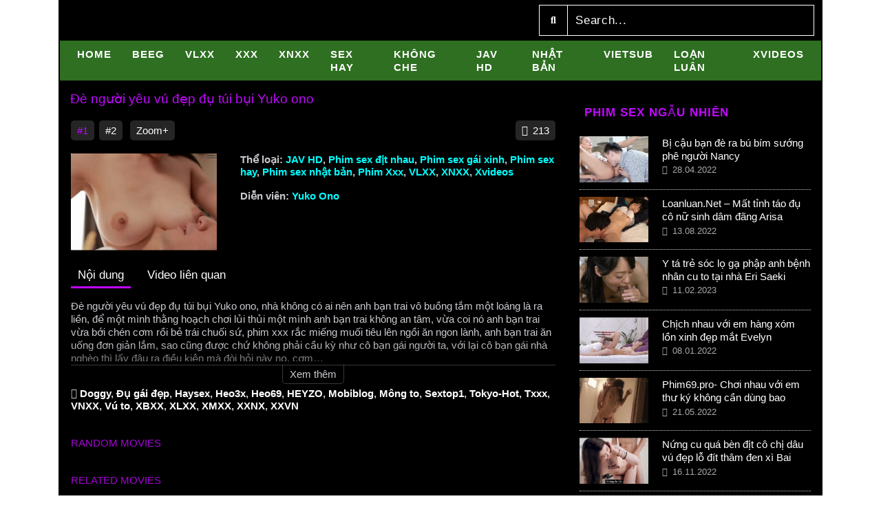

--- FILE ---
content_type: text/html; charset=UTF-8
request_url: https://aion-union.ru/proekty-domov-iz-brusa/video/de-nguoi-yeu-vu-dep-du-tui-bui-yuko-ono/
body_size: 13584
content:
<!DOCTYPE html>
<html lang="vi">
<head>
  <meta charset="UTF-8">
  <meta name="viewport" content="width=device-width, initial-scale=1">
  <meta name="revisit-after" content="1 days"> 
  <meta name='robots' content='max-image-preview:large' />
	  	<meta name="description" content="Đè người yêu vú đẹp đụ túi bụi Yuko ono, nhà không có ai nên anh bạn trai vô buồng tắm một loáng là ra liền, để một mình thằng hoạch chơi lủi thủi một mình anh bạn trai không an tâm, vừa coi nó anh bạn trai vừa bới chén cơm rồi bẻ trái chuối sứ, phim xxx  rắc miếng muối tiêu lên ngồi ăn ngon lành, anh bạn trai ăn uống đơn giản lắm, sao cũng được chứ không phải cầu kỳ như cô bạn gái người ta, với lại cô bạn gái nhà nghèo thì lấy đâu ra điều kiện mà đòi hỏi này nọ, cơm…">
		<link rel="profile" href="https://gmpg.org/xfn/11">
  	<link rel="pingback" href="//aion-union.ru/proekty-domov-iz-brusa/xmlrpc.php">
  	<link rel="icon" type="image/png" href="" sizes="32x32"/>
	<!-- This site is optimized with the Yoast SEO Premium plugin v15.0 - / -->
	<title>Đè người yêu vú đẹp đụ túi bụi Yuko ono | aion-union.ru</title>
	<meta name="robots" content="index, follow, max-snippet:-1, max-image-preview:large, max-video-preview:-1" />
	<link rel="canonical" href="//aion-union.ru/proekty-domov-iz-brusa/video/de-nguoi-yeu-vu-dep-du-tui-bui-yuko-ono/" />
	<meta property="og:locale" content="vi_VN" />
	<meta property="og:type" content="article" />
	<meta property="og:title" content="Đè người yêu vú đẹp đụ túi bụi Yuko ono" />
	<meta property="og:description" content="Đè người yêu vú đẹp đụ túi bụi Yuko ono, nhà không có ai nên anh bạn trai vô buồng tắm một loáng là ra liền, để một mình thằng hoạch chơi lủi thủi một mình anh bạn trai không an tâm, vừa coi nó anh bạn trai vừa bới chén cơm rồi bẻ trái chuối sứ, phim xxx rắc miếng muối tiêu lên ngồi ăn ngon lành, anh bạn trai ăn uống đơn giản lắm, sao cũng được chứ không phải cầu kỳ như cô bạn gái người ta, với lại cô bạn gái nhà nghèo thì lấy đâu ra điều kiện mà đòi hỏi này nọ, cơm…" />
	<meta property="og:url" content="//aion-union.ru/proekty-domov-iz-brusa/video/de-nguoi-yeu-vu-dep-du-tui-bui-yuko-ono/" />
	<meta property="og:site_name" content="Phim Sex Mới, Xem Sex Xxx Hay Nhất Chất Lượng Full HD" />
	<meta property="og:image" content="//aion-union.ru/proekty-domov-iz-brusa/wp-content/uploads/2023/03/de-nguoi-yeu-vu-dep-du-tui-bui-yuko-ono.jpg" />
	<meta property="og:image:width" content="480" />
	<meta property="og:image:height" content="259" />
	<meta name="twitter:card" content="summary_large_image" />
	
	<!-- / Yoast SEO Premium plugin. -->


<link rel='dns-prefetch' href='//cdn.jsdelivr.net' />

<style type="text/css">
img.wp-smiley,
img.emoji {
	display: inline !important;
	border: none !important;
	box-shadow: none !important;
	height: 1em !important;
	width: 1em !important;
	margin: 0 0.07em !important;
	vertical-align: -0.1em !important;
	background: none !important;
	padding: 0 !important;
}
</style>
	<link rel='stylesheet' id='wp-block-library-css' href='//aion-union.ru/proekty-domov-iz-brusa/wp-includes/css/dist/block-library/style.min.css?ver=6.1.3' type='text/css' media='all' />
<link rel='stylesheet' id='classic-theme-styles-css' href='//aion-union.ru/proekty-domov-iz-brusa/wp-includes/css/classic-themes.min.css?ver=1' type='text/css' media='all' />
<style id='global-styles-inline-css' type='text/css'>
body{--wp--preset--color--black: #000000;--wp--preset--color--cyan-bluish-gray: #abb8c3;--wp--preset--color--white: #ffffff;--wp--preset--color--pale-pink: #f78da7;--wp--preset--color--vivid-red: #cf2e2e;--wp--preset--color--luminous-vivid-orange: #ff6900;--wp--preset--color--luminous-vivid-amber: #fcb900;--wp--preset--color--light-green-cyan: #7bdcb5;--wp--preset--color--vivid-green-cyan: #00d084;--wp--preset--color--pale-cyan-blue: #8ed1fc;--wp--preset--color--vivid-cyan-blue: #0693e3;--wp--preset--color--vivid-purple: #9b51e0;--wp--preset--gradient--vivid-cyan-blue-to-vivid-purple: linear-gradient(135deg,rgba(6,147,227,1) 0%,rgb(155,81,224) 100%);--wp--preset--gradient--light-green-cyan-to-vivid-green-cyan: linear-gradient(135deg,rgb(122,220,180) 0%,rgb(0,208,130) 100%);--wp--preset--gradient--luminous-vivid-amber-to-luminous-vivid-orange: linear-gradient(135deg,rgba(252,185,0,1) 0%,rgba(255,105,0,1) 100%);--wp--preset--gradient--luminous-vivid-orange-to-vivid-red: linear-gradient(135deg,rgba(255,105,0,1) 0%,rgb(207,46,46) 100%);--wp--preset--gradient--very-light-gray-to-cyan-bluish-gray: linear-gradient(135deg,rgb(238,238,238) 0%,rgb(169,184,195) 100%);--wp--preset--gradient--cool-to-warm-spectrum: linear-gradient(135deg,rgb(74,234,220) 0%,rgb(151,120,209) 20%,rgb(207,42,186) 40%,rgb(238,44,130) 60%,rgb(251,105,98) 80%,rgb(254,248,76) 100%);--wp--preset--gradient--blush-light-purple: linear-gradient(135deg,rgb(255,206,236) 0%,rgb(152,150,240) 100%);--wp--preset--gradient--blush-bordeaux: linear-gradient(135deg,rgb(254,205,165) 0%,rgb(254,45,45) 50%,rgb(107,0,62) 100%);--wp--preset--gradient--luminous-dusk: linear-gradient(135deg,rgb(255,203,112) 0%,rgb(199,81,192) 50%,rgb(65,88,208) 100%);--wp--preset--gradient--pale-ocean: linear-gradient(135deg,rgb(255,245,203) 0%,rgb(182,227,212) 50%,rgb(51,167,181) 100%);--wp--preset--gradient--electric-grass: linear-gradient(135deg,rgb(202,248,128) 0%,rgb(113,206,126) 100%);--wp--preset--gradient--midnight: linear-gradient(135deg,rgb(2,3,129) 0%,rgb(40,116,252) 100%);--wp--preset--duotone--dark-grayscale: url('/proekty-domov-iz-brusa/#wp-duotone-dark-grayscale');--wp--preset--duotone--grayscale: url('/proekty-domov-iz-brusa/#wp-duotone-grayscale');--wp--preset--duotone--purple-yellow: url('/proekty-domov-iz-brusa/#wp-duotone-purple-yellow');--wp--preset--duotone--blue-red: url('/proekty-domov-iz-brusa/#wp-duotone-blue-red');--wp--preset--duotone--midnight: url('/proekty-domov-iz-brusa/#wp-duotone-midnight');--wp--preset--duotone--magenta-yellow: url('/proekty-domov-iz-brusa/#wp-duotone-magenta-yellow');--wp--preset--duotone--purple-green: url('/proekty-domov-iz-brusa/#wp-duotone-purple-green');--wp--preset--duotone--blue-orange: url('/proekty-domov-iz-brusa/#wp-duotone-blue-orange');--wp--preset--font-size--small: 13px;--wp--preset--font-size--medium: 20px;--wp--preset--font-size--large: 36px;--wp--preset--font-size--x-large: 42px;--wp--preset--spacing--20: 0.44rem;--wp--preset--spacing--30: 0.67rem;--wp--preset--spacing--40: 1rem;--wp--preset--spacing--50: 1.5rem;--wp--preset--spacing--60: 2.25rem;--wp--preset--spacing--70: 3.38rem;--wp--preset--spacing--80: 5.06rem;}:where(.is-layout-flex){gap: 0.5em;}body .is-layout-flow > .alignleft{float: left;margin-inline-start: 0;margin-inline-end: 2em;}body .is-layout-flow > .alignright{float: right;margin-inline-start: 2em;margin-inline-end: 0;}body .is-layout-flow > .aligncenter{margin-left: auto !important;margin-right: auto !important;}body .is-layout-constrained > .alignleft{float: left;margin-inline-start: 0;margin-inline-end: 2em;}body .is-layout-constrained > .alignright{float: right;margin-inline-start: 2em;margin-inline-end: 0;}body .is-layout-constrained > .aligncenter{margin-left: auto !important;margin-right: auto !important;}body .is-layout-constrained > :where(:not(.alignleft):not(.alignright):not(.alignfull)){max-width: var(--wp--style--global--content-size);margin-left: auto !important;margin-right: auto !important;}body .is-layout-constrained > .alignwide{max-width: var(--wp--style--global--wide-size);}body .is-layout-flex{display: flex;}body .is-layout-flex{flex-wrap: wrap;align-items: center;}body .is-layout-flex > *{margin: 0;}:where(.wp-block-columns.is-layout-flex){gap: 2em;}.has-black-color{color: var(--wp--preset--color--black) !important;}.has-cyan-bluish-gray-color{color: var(--wp--preset--color--cyan-bluish-gray) !important;}.has-white-color{color: var(--wp--preset--color--white) !important;}.has-pale-pink-color{color: var(--wp--preset--color--pale-pink) !important;}.has-vivid-red-color{color: var(--wp--preset--color--vivid-red) !important;}.has-luminous-vivid-orange-color{color: var(--wp--preset--color--luminous-vivid-orange) !important;}.has-luminous-vivid-amber-color{color: var(--wp--preset--color--luminous-vivid-amber) !important;}.has-light-green-cyan-color{color: var(--wp--preset--color--light-green-cyan) !important;}.has-vivid-green-cyan-color{color: var(--wp--preset--color--vivid-green-cyan) !important;}.has-pale-cyan-blue-color{color: var(--wp--preset--color--pale-cyan-blue) !important;}.has-vivid-cyan-blue-color{color: var(--wp--preset--color--vivid-cyan-blue) !important;}.has-vivid-purple-color{color: var(--wp--preset--color--vivid-purple) !important;}.has-black-background-color{background-color: var(--wp--preset--color--black) !important;}.has-cyan-bluish-gray-background-color{background-color: var(--wp--preset--color--cyan-bluish-gray) !important;}.has-white-background-color{background-color: var(--wp--preset--color--white) !important;}.has-pale-pink-background-color{background-color: var(--wp--preset--color--pale-pink) !important;}.has-vivid-red-background-color{background-color: var(--wp--preset--color--vivid-red) !important;}.has-luminous-vivid-orange-background-color{background-color: var(--wp--preset--color--luminous-vivid-orange) !important;}.has-luminous-vivid-amber-background-color{background-color: var(--wp--preset--color--luminous-vivid-amber) !important;}.has-light-green-cyan-background-color{background-color: var(--wp--preset--color--light-green-cyan) !important;}.has-vivid-green-cyan-background-color{background-color: var(--wp--preset--color--vivid-green-cyan) !important;}.has-pale-cyan-blue-background-color{background-color: var(--wp--preset--color--pale-cyan-blue) !important;}.has-vivid-cyan-blue-background-color{background-color: var(--wp--preset--color--vivid-cyan-blue) !important;}.has-vivid-purple-background-color{background-color: var(--wp--preset--color--vivid-purple) !important;}.has-black-border-color{border-color: var(--wp--preset--color--black) !important;}.has-cyan-bluish-gray-border-color{border-color: var(--wp--preset--color--cyan-bluish-gray) !important;}.has-white-border-color{border-color: var(--wp--preset--color--white) !important;}.has-pale-pink-border-color{border-color: var(--wp--preset--color--pale-pink) !important;}.has-vivid-red-border-color{border-color: var(--wp--preset--color--vivid-red) !important;}.has-luminous-vivid-orange-border-color{border-color: var(--wp--preset--color--luminous-vivid-orange) !important;}.has-luminous-vivid-amber-border-color{border-color: var(--wp--preset--color--luminous-vivid-amber) !important;}.has-light-green-cyan-border-color{border-color: var(--wp--preset--color--light-green-cyan) !important;}.has-vivid-green-cyan-border-color{border-color: var(--wp--preset--color--vivid-green-cyan) !important;}.has-pale-cyan-blue-border-color{border-color: var(--wp--preset--color--pale-cyan-blue) !important;}.has-vivid-cyan-blue-border-color{border-color: var(--wp--preset--color--vivid-cyan-blue) !important;}.has-vivid-purple-border-color{border-color: var(--wp--preset--color--vivid-purple) !important;}.has-vivid-cyan-blue-to-vivid-purple-gradient-background{background: var(--wp--preset--gradient--vivid-cyan-blue-to-vivid-purple) !important;}.has-light-green-cyan-to-vivid-green-cyan-gradient-background{background: var(--wp--preset--gradient--light-green-cyan-to-vivid-green-cyan) !important;}.has-luminous-vivid-amber-to-luminous-vivid-orange-gradient-background{background: var(--wp--preset--gradient--luminous-vivid-amber-to-luminous-vivid-orange) !important;}.has-luminous-vivid-orange-to-vivid-red-gradient-background{background: var(--wp--preset--gradient--luminous-vivid-orange-to-vivid-red) !important;}.has-very-light-gray-to-cyan-bluish-gray-gradient-background{background: var(--wp--preset--gradient--very-light-gray-to-cyan-bluish-gray) !important;}.has-cool-to-warm-spectrum-gradient-background{background: var(--wp--preset--gradient--cool-to-warm-spectrum) !important;}.has-blush-light-purple-gradient-background{background: var(--wp--preset--gradient--blush-light-purple) !important;}.has-blush-bordeaux-gradient-background{background: var(--wp--preset--gradient--blush-bordeaux) !important;}.has-luminous-dusk-gradient-background{background: var(--wp--preset--gradient--luminous-dusk) !important;}.has-pale-ocean-gradient-background{background: var(--wp--preset--gradient--pale-ocean) !important;}.has-electric-grass-gradient-background{background: var(--wp--preset--gradient--electric-grass) !important;}.has-midnight-gradient-background{background: var(--wp--preset--gradient--midnight) !important;}.has-small-font-size{font-size: var(--wp--preset--font-size--small) !important;}.has-medium-font-size{font-size: var(--wp--preset--font-size--medium) !important;}.has-large-font-size{font-size: var(--wp--preset--font-size--large) !important;}.has-x-large-font-size{font-size: var(--wp--preset--font-size--x-large) !important;}
.wp-block-navigation a:where(:not(.wp-element-button)){color: inherit;}
:where(.wp-block-columns.is-layout-flex){gap: 2em;}
.wp-block-pullquote{font-size: 1.5em;line-height: 1.6;}
</style>
<link rel='stylesheet' id='kakael-style-css' href='//aion-union.ru/proekty-domov-iz-brusa/wp-content/themes/zPhimsex/style.css?ver=6.1.3' type='text/css' media='all' />
<link rel='stylesheet' id='bootstrap-css' href='//aion-union.ru/proekty-domov-iz-brusa/wp-content/themes/zPhimsex/assets/css/bootstrap.min.css?ver=0.1.0' type='text/css' media='all' />
<link rel='stylesheet' id='fontawesome-css' href='//aion-union.ru/proekty-domov-iz-brusa/wp-content/themes/zPhimsex/assets/css/all.min.css?ver=0.1.0' type='text/css' media='all' />
<link rel='stylesheet' id='owl-carousel-css' href='//aion-union.ru/proekty-domov-iz-brusa/wp-content/themes/zPhimsex/assets/css/owl.carousel.min.css?ver=0.1.0' type='text/css' media='all' />
<link rel='stylesheet' id='main-css' href='//aion-union.ru/proekty-domov-iz-brusa/wp-content/themes/zPhimsex/assets/css/main.min.css?ver=0.1.0' type='text/css' media='all' />
<link rel='stylesheet' id='responsive-css' href='//aion-union.ru/proekty-domov-iz-brusa/wp-content/themes/zPhimsex/assets/css/responsive.min.css?ver=0.1.0' type='text/css' media='all' />


<link rel="/" href="//aion-union.ru/proekty-domov-iz-brusa/wp-json/" /><link rel="EditURI" type="application/rsd+xml" title="RSD" href="//aion-union.ru/proekty-domov-iz-brusa/xmlrpc.php?rsd" />
<link rel="wlwmanifest" type="application/wlwmanifest+xml" href="//aion-union.ru/proekty-domov-iz-brusa/wp-includes/wlwmanifest.xml" />
<meta name="generator" content="WordPress 6.1.3" />
<link rel='shortlink' href='//aion-union.ru/proekty-domov-iz-brusa/?p=2589' />
<link rel="alternate" type="application/json+oembed" href="//aion-union.ru/proekty-domov-iz-brusa/wp-json/oembed/1.0/embed?url=https%3A%2F%2Fphim.xxxhaynhat.me%2Fvideo%2Fde-nguoi-yeu-vu-dep-du-tui-bui-yuko-ono%2F" />
<link rel="alternate" type="text/xml+oembed" href="//aion-union.ru/proekty-domov-iz-brusa/wp-json/oembed/1.0/embed?url=https%3A%2F%2Fphim.xxxhaynhat.me%2Fvideo%2Fde-nguoi-yeu-vu-dep-du-tui-bui-yuko-ono%2F&#038;format=xml" />
<link rel="icon" href="//aion-union.ru/proekty-domov-iz-brusa/wp-content/uploads/2022/01/iconn.png" sizes="32x32" />
<link rel="icon" href="//aion-union.ru/proekty-domov-iz-brusa/wp-content/uploads/2022/01/iconn.png" sizes="192x192" />
<link rel="apple-touch-icon" href="//aion-union.ru/proekty-domov-iz-brusa/wp-content/uploads/2022/01/iconn.png" />
<meta name="msapplication-TileImage" content="//aion-union.ru/proekty-domov-iz-brusa/wp-content/uploads/2022/01/iconn.png" />
		<style type="text/css" id="wp-custom-css">
			 only screen and (max-width: 700px){.hilemobile{display:none !important;}}		</style>
		</head>
<body class="video-template-default single single-video postid-2589">
  <div id="wrapper">
    <header>
      <div class="container">
        <div class="header-top">
          <div class="row d-flex align-items-center">
            <div class="show-in-mobile col-3">
              <span class="mobile-button"><i class="fas fa-bars"></i></span>
            </div>
           <h1 class="col-6 col-lg-3 d-flex align-items-center" id="logo">
              <a href="//aion-union.ru">
                
              </a>
            </h1>
            <div class="show-in-mobile col-3 text-right">
              <span class="search-icon"><i class="fa fa-search"></i></span>
            </div>
            <div class="col-lg-9 header-search">
              <form role="search" method="get" class="search-form" action="//aion-union.ru/">
	<div class="d-flex align-items-center">
		<button type="submit" class="btn btn-text btn-sm"><i class="fa fa-search"></i></button>
    	<input id="search-input" type="text" name="s" class="form-control form-control-sm" placeholder="Search..." value="">
    </div>
</form>            </div>
          </div>
        </div>
      </div>
      <div class="container">
        <div class="header-bottom">
        <nav class="main-nav"><ul id="menu-home" class="menu"><li id="menu-item-34" class="menu-item menu-item-type-custom menu-item-object-custom menu-item-home menu-item-34"><a href="//aion-union.ru">Home</a></li>
<li id="menu-item-35" class="menu-item menu-item-type-taxonomy menu-item-object-video_cat menu-item-35"><a href="//aion-union.ru/proekty-domov-iz-brusa/theloai/beeg/">Beeg</a></li>
<li id="menu-item-36" class="menu-item menu-item-type-taxonomy menu-item-object-video_cat menu-item-36"><a href="//aion-union.ru/proekty-domov-iz-brusa/theloai/vlxx/">VLXX</a></li>
<li id="menu-item-37" class="menu-item menu-item-type-taxonomy menu-item-object-video_cat menu-item-37"><a href="//aion-union.ru/proekty-domov-iz-brusa/theloai/phim-xxx/">Xxx</a></li>
<li id="menu-item-38" class="menu-item menu-item-type-taxonomy menu-item-object-video_cat menu-item-38"><a href="//aion-union.ru/proekty-domov-iz-brusa/theloai/xnxx/">XNXX</a></li>
<li id="menu-item-39" class="menu-item menu-item-type-taxonomy menu-item-object-video_cat menu-item-39"><a href="//aion-union.ru/proekty-domov-iz-brusa/theloai/phim-sex-hay/">sex hay</a></li>
<li id="menu-item-40" class="menu-item menu-item-type-taxonomy menu-item-object-video_cat menu-item-40"><a href="//aion-union.ru/proekty-domov-iz-brusa/theloai/phim-sex-khong-che/">không che</a></li>
<li id="menu-item-41" class="menu-item menu-item-type-taxonomy menu-item-object-video_cat menu-item-41"><a href="//aion-union.ru/proekty-domov-iz-brusa/theloai/jav-hd/">JAV HD</a></li>
<li id="menu-item-42" class="menu-item menu-item-type-taxonomy menu-item-object-video_cat menu-item-42"><a href="//aion-union.ru/proekty-domov-iz-brusa/theloai/phim-sex-nhat-ban/">nhật bản</a></li>
<li id="menu-item-43" class="menu-item menu-item-type-taxonomy menu-item-object-video_cat menu-item-43"><a href="//aion-union.ru/proekty-domov-iz-brusa/theloai/phim-sex-vietsub/">vietsub</a></li>
<li id="menu-item-44" class="menu-item menu-item-type-taxonomy menu-item-object-video_cat menu-item-44"><a href="//aion-union.ru/proekty-domov-iz-brusa/theloai/phim-sex-loan-luan/">loạn luân</a></li>
<li id="menu-item-45" class="menu-item menu-item-type-taxonomy menu-item-object-video_cat menu-item-45"><a href="//aion-union.ru/proekty-domov-iz-brusa/theloai/xvideos/">Xvideos</a></li>
</ul></nav>      
      </div>
    </div>
    <div class="overlay"></div>
    </header>
    <main>
		
		<center></center><center></center><div class="container">	
	<div class="row main-content has-sidebar">
		<div class="col-lg-8 content">
			<h2 class="title">Đè người yêu vú đẹp đụ túi bụi Yuko ono</h2>
							<div class="video-wrap">
					<link rel="stylesheet" href="https://cdn.fluidplayer.com/v2/current/fluidplayer.min.css" type="text/css"/>
<script src="https://cdn.fluidplayer.com/v2/current/fluidplayer.min.js"/></script>

<div id="player-wraper" class="flex-video widescreen"></div>

<script>
	
	
	function initPlayer(url){
		if(!url.success) {
			var e = document.getElementById('player-wraper');
			e.style.background = "#111";
			return;
		}

		var v = document.createElement("video");
		v.id = 'fluid-player';
		v.controls = "controls";
		
		var t = "";
		if(url.result.hls) t += "<source src='" + url.result.hls + "' title='HLS' type='application/x-mpegURL'/>";
		else if(url.result.videos) url.result.videos.forEach(function(video) {
			t += "<source src='" + video.url + "' title='" + video.quality + "p' type='video/mp4'/>";
		});

		v.innerHTML = t;
		document.getElementById('player-wraper').appendChild(v);

		fluidPlayer(
			'fluid-player',
			{
				layoutControls: {
					allowTheatre: false,
					posterImage: url.result.thumb,
					fillToContainer: true,
				}
			}
		);
	}
</script>
<script async src="/get_video_url?i=2&p=%2Fproekty-domov-iz-brusa%2Fvideo%2Fde-nguoi-yeu-vu-dep-du-tui-bui-yuko-ono%2F&t=1&r=1768704781"></script><div class="main-iframe" id="dplayer" data-url="/" data-type="youtube"></div>
					<div class="ka-action" data-id="2589">
						<span class="video-server active" data-server="1">#1</span><span class="video-server" data-server="2">#2</span>						<span class="zoom">Zoom+</span>
						<span class="icon-view"><i class="far fa-eye"></i>213</span>
					</div>
				</div>
			<center></center>
						<div class="video-wrap">
				<div class="row video-content">
					<div class="col-4 col-sm-4 video-image">
						<img width="360" height="240" src="//aion-union.ru/proekty-domov-iz-brusa/wp-content/uploads/2023/03/de-nguoi-yeu-vu-dep-du-tui-bui-yuko-ono-360x240.jpg" class="attachment-kakael-size size-kakael-size wp-post-image" alt="de-nguoi-yeu-vu-dep-du-tui-bui-yuko-ono.jpg" decoding="async" loading="lazy" />					</div>
					<div class="col-8 col-sm-8 video-info">
						<h4>Thể loại: <a href="//aion-union.ru/proekty-domov-iz-brusa/theloai/jav-hd/">JAV HD</a>, <a href="//aion-union.ru/proekty-domov-iz-brusa/theloai/phim-sex-dit-nhau/">Phim sex địt nhau</a>, <a href="//aion-union.ru/proekty-domov-iz-brusa/theloai/phim-sex-gai-xinh/">Phim sex gái xinh</a>, <a href="//aion-union.ru/proekty-domov-iz-brusa/theloai/phim-sex-hay/">Phim sex hay</a>, <a href="//aion-union.ru/proekty-domov-iz-brusa/theloai/phim-sex-nhat-ban/">Phim sex nhật bản</a>, <a href="//aion-union.ru/proekty-domov-iz-brusa/theloai/phim-xxx/">Phim Xxx</a>, <a href="//aion-union.ru/proekty-domov-iz-brusa/theloai/vlxx/">VLXX</a>, <a href="//aion-union.ru/proekty-domov-iz-brusa/theloai/xnxx/">XNXX</a>, <a href="//aion-union.ru/proekty-domov-iz-brusa/theloai/xvideos/">Xvideos</a></h4><h4>Diễn viên: <a href="//aion-union.ru/proekty-domov-iz-brusa/dien-vien/yuko-ono/">Yuko Ono</a></h4>					</div>
				</div>
			</div>
			<center></center>
			<div class="video-wrap video-data">
				<ul class="list-title-tab">
					<li class="active"><a href="/proekty-domov-iz-brusa/#tab-1">Nội dung</a></li>
					<li><a href="/proekty-domov-iz-brusa/#tab-2">Video liên quan</a></li>
				</ul>
				<div class="kael-tab active" id="tab-1">
					<div class="infobv">
						<p>Đè người yêu vú đẹp đụ túi bụi Yuko ono, nhà không có ai nên anh bạn trai vô buồng tắm một loáng là ra liền, để một mình thằng hoạch chơi lủi thủi một mình anh bạn trai không an tâm, vừa coi nó anh bạn trai vừa bới chén cơm rồi bẻ trái chuối sứ, phim xxx  rắc miếng muối tiêu lên ngồi ăn ngon lành, anh bạn trai ăn uống đơn giản lắm, sao cũng được chứ không phải cầu kỳ như cô bạn gái người ta, với lại cô bạn gái nhà nghèo thì lấy đâu ra điều kiện mà đòi hỏi này nọ, cơm…</p>
					</div>
					<div class="item-content-toggle"><span class="show-more">Xem thêm</span></div>
					<h4 class="list-tag"><i class="fas fa-tags"></i> <a href="//aion-union.ru/proekty-domov-iz-brusa/xtag/doggy/">Doggy</a>, <a href="//aion-union.ru/proekty-domov-iz-brusa/xtag/du-gai-dep/">Đụ gái đẹp</a>, <a href="//aion-union.ru/proekty-domov-iz-brusa/xtag/haysex/">Haysex</a>, <a href="//aion-union.ru/proekty-domov-iz-brusa/xtag/heo3x/">Heo3x</a>, <a href="//aion-union.ru/proekty-domov-iz-brusa/xtag/heo69/">Heo69</a>, <a href="//aion-union.ru/proekty-domov-iz-brusa/xtag/heyzo/">HEYZO</a>, <a href="//aion-union.ru/proekty-domov-iz-brusa/xtag/mobiblog/">Mobiblog</a>, <a href="//aion-union.ru/proekty-domov-iz-brusa/xtag/mong-to/">Mông to</a>, <a href="//aion-union.ru/proekty-domov-iz-brusa/xtag/sextop1/">Sextop1</a>, <a href="//aion-union.ru/proekty-domov-iz-brusa/xtag/tokyo-hot/">Tokyo-Hot</a>, <a href="//aion-union.ru/proekty-domov-iz-brusa/xtag/txxx/">Txxx</a>, <a href="//aion-union.ru/proekty-domov-iz-brusa/xtag/vnxx/">VNXX</a>, <a href="//aion-union.ru/proekty-domov-iz-brusa/xtag/vu-to/">Vú to</a>, <a href="//aion-union.ru/proekty-domov-iz-brusa/xtag/xbxx/">XBXX</a>, <a href="//aion-union.ru/proekty-domov-iz-brusa/xtag/xlxx/">XLXX</a>, <a href="//aion-union.ru/proekty-domov-iz-brusa/xtag/xmxx/">XMXX</a>, <a href="//aion-union.ru/proekty-domov-iz-brusa/xtag/xxnx/">XXNX</a>, <a href="//aion-union.ru/proekty-domov-iz-brusa/xtag/xxvn/">XXVN</a></h4>				</div>
				<div class="kael-tab" id="tab-2">
									        <div class="video-wrap">
				            <div class="owl-carousel list-post"><div class="item"><div class="content-post1">
	<a href="//aion-union.ru/proekty-domov-iz-brusa/video/de-nguoi-yeu-vu-dep-du-tui-bui-yuko-ono/" class="thumb">
				<img src="//aion-union.ru/proekty-domov-iz-brusa/wp-content/uploads/bfi_thumb/de-nguoi-yeu-vu-dep-du-tui-bui-yuko-ono-q3oac5y78vha2e3l4q9xzzyb0bzna6f6qypv3nvs68.jpg" alt="Đè người yêu vú đẹp đụ túi bụi Yuko ono"/>
					<span class="video-quality">HD</span>			<span class="overlay-video"><i class="far fa-play-circle"></i></span>
				<span class="time">18.03.2023</span>
	</a>
	<div class="feat-item">
		<h3 class="post-title"><a href="//aion-union.ru/proekty-domov-iz-brusa/video/de-nguoi-yeu-vu-dep-du-tui-bui-yuko-ono/">Đè người yêu vú đẹp đụ túi bụi Yuko ono</a></h3>
		<!-- <div class="meta">
			<span class="time"></span>
		</div> -->
	</div>
</div></div><div class="item"><div class="content-post1">
	<a href="//aion-union.ru/proekty-domov-iz-brusa/video/cau-hoc-tro-ngay-ngo-duoc-phang-nu-giao-vien-xinh-xan-cuoi-duyen-yuko-ono/" class="thumb">
				<img src="//aion-union.ru/proekty-domov-iz-brusa/wp-content/uploads/bfi_thumb/cau-hoc-tro-ngay-ngo-duoc-phang-nu-giao-vien-xinh-xan-cuoi-duyen-yuko-ono-q38lz4xazszzknptb2z01fhcsi1cjy86f0d0hy55y8.jpg" alt="Cậu học trò ngây ngô được phang nữ giáo viên xinh xắn cười duyên Yuko Ono"/>
					<span class="video-quality">Vietsub</span>			<span class="overlay-video"><i class="far fa-play-circle"></i></span>
				<span class="time">09.03.2023</span>
	</a>
	<div class="feat-item">
		<h3 class="post-title"><a href="//aion-union.ru/proekty-domov-iz-brusa/video/cau-hoc-tro-ngay-ngo-duoc-phang-nu-giao-vien-xinh-xan-cuoi-duyen-yuko-ono/">Cậu học trò ngây ngô được phang nữ giáo viên xinh xắn cười duyên Yuko Ono</a></h3>
		<!-- <div class="meta">
			<span class="time"></span>
		</div> -->
	</div>
</div></div><div class="item"><div class="content-post1">
	<a href="//aion-union.ru/proekty-domov-iz-brusa/video/sexhihii-net-co-ban-gai-xinh-dep-ga-dit-ban-trai-vao-sang-tinh-mo-yuko-ono/" class="thumb">
				<img src="//aion-union.ru/proekty-domov-iz-brusa/wp-content/uploads/bfi_thumb/sexhihii-net-co-ban-gai-xinh-dep-ga-dit-ban-trai-vao-sang-tinh-mo-yuko-ono-pszm7bvv8bm14euvqo388itzg6vn54mfuj0f89hizk.jpg" alt="Sexhihii.Net &#8211; Cô bạn gái xinh đẹp gạ địt bạn trai vào sáng tinh mơ Yuko ono"/>
					<span class="video-quality">HD</span>			<span class="overlay-video"><i class="far fa-play-circle"></i></span>
				<span class="time">09.08.2022</span>
	</a>
	<div class="feat-item">
		<h3 class="post-title"><a href="//aion-union.ru/proekty-domov-iz-brusa/video/sexhihii-net-co-ban-gai-xinh-dep-ga-dit-ban-trai-vao-sang-tinh-mo-yuko-ono/">Sexhihii.Net &#8211; Cô bạn gái xinh đẹp gạ địt bạn trai vào sáng tinh mơ Yuko ono</a></h3>
		<!-- <div class="meta">
			<span class="time"></span>
		</div> -->
	</div>
</div></div><div class="item"><div class="content-post1">
	<a href="//aion-union.ru/proekty-domov-iz-brusa/video/em-gai-dam-lam-youtober-ga-xoac-anh-hoc-vien-co-bap-yuko-ono/" class="thumb">
				<img src="//aion-union.ru/proekty-domov-iz-brusa/wp-content/uploads/bfi_thumb/em-gai-dam-lam-youtober-ga-xoac-anh-hoc-vien-co-bap-yuko-ono-pqo36d315rgm4wby188fva5qvtz0tmuks38k338mlc.jpg" alt="Em gái dâm làm youtober gạ xoạc anh học viên cơ bắp Yuko Ono"/>
					<span class="video-quality">Vietsub</span>			<span class="overlay-video"><i class="far fa-play-circle"></i></span>
				<span class="time">22.06.2022</span>
	</a>
	<div class="feat-item">
		<h3 class="post-title"><a href="//aion-union.ru/proekty-domov-iz-brusa/video/em-gai-dam-lam-youtober-ga-xoac-anh-hoc-vien-co-bap-yuko-ono/">Em gái dâm làm youtober gạ xoạc anh học viên cơ bắp Yuko Ono</a></h3>
		<!-- <div class="meta">
			<span class="time"></span>
		</div> -->
	</div>
</div></div></div>				        </div>
				    				</div>
			</div>
			<div class="related-content">
    <div class="video-wrap">
        <h4 class="section-title">Random Movies</h4>
        <div class="owl-carousel list-post"><div class="item"><div class="content-post1">
	<a href="//aion-union.ru/proekty-domov-iz-brusa/video/sexmutant-com-em-giup-viec-lon-mup-choi-anh-chang-chu-nha-cu-bu-qi-xiaolian/" class="thumb">
				<img src="//aion-union.ru/proekty-domov-iz-brusa/wp-content/uploads/bfi_thumb/sexmutant-com-em-giup-viec-lon-mup-choi-anh-chang-chu-nha-cu-bu-qi-xiaolian-puft24vxgi1cvbpvmexugltk8htcxizqzj6kuur78g.jpg" alt="Sexmutant.com &#8211; Em giúp việc lồn múp chơi anh chàng chủ nhà cu bự Qi Xiaolian"/>
					<span class="video-quality">Av</span>			<span class="overlay-video"><i class="far fa-play-circle"></i></span>
				<span class="time">08.09.2022</span>
	</a>
	<div class="feat-item">
		<h3 class="post-title"><a href="//aion-union.ru/proekty-domov-iz-brusa/video/sexmutant-com-em-giup-viec-lon-mup-choi-anh-chang-chu-nha-cu-bu-qi-xiaolian/">Sexmutant.com &#8211; Em giúp việc lồn múp chơi anh chàng chủ nhà cu bự Qi Xiaolian</a></h3>
		<!-- <div class="meta">
			<span class="time"></span>
		</div> -->
	</div>
</div></div><div class="item"><div class="content-post1">
	<a href="//aion-union.ru/proekty-domov-iz-brusa/video/sang-ra-da-duoc-xoac-em-nguoi-thuong-thich-doggy-kanna-sakino/" class="thumb">
				<img src="//aion-union.ru/proekty-domov-iz-brusa/wp-content/uploads/bfi_thumb/sang-ra-da-duoc-xoac-em-nguoi-thuong-thich-doggy-kanna-sakino-pu05t7n4syghqn2xm3puvx0mgi6ume0g62vje5jvj4.jpg" alt="Sáng ra đã được xoạc em người thương thích doggy Kanna Sakino"/>
					<span class="video-quality">HD</span>			<span class="overlay-video"><i class="far fa-play-circle"></i></span>
				<span class="time">30.08.2022</span>
	</a>
	<div class="feat-item">
		<h3 class="post-title"><a href="//aion-union.ru/proekty-domov-iz-brusa/video/sang-ra-da-duoc-xoac-em-nguoi-thuong-thich-doggy-kanna-sakino/">Sáng ra đã được xoạc em người thương thích doggy Kanna Sakino</a></h3>
		<!-- <div class="meta">
			<span class="time"></span>
		</div> -->
	</div>
</div></div><div class="item"><div class="content-post1">
	<a href="//aion-union.ru/proekty-domov-iz-brusa/video/chan-nan-ga-phang-ong-quan-ly-cu-to-aj-applegate/" class="thumb">
				<img src="//aion-union.ru/proekty-domov-iz-brusa/wp-content/uploads/bfi_thumb/chan-nan-ga-phang-ong-quan-ly-cu-to-aj-applegate-pu2cwhhcxe5s7t9ajcpa9x19jmcbvuhnarvlx9vdk0.jpg" alt="Chán nản gạ phang ông quản lý cu to AJ Applegate"/>
					<span class="video-quality">US</span>			<span class="overlay-video"><i class="far fa-play-circle"></i></span>
				<span class="time">31.08.2022</span>
	</a>
	<div class="feat-item">
		<h3 class="post-title"><a href="//aion-union.ru/proekty-domov-iz-brusa/video/chan-nan-ga-phang-ong-quan-ly-cu-to-aj-applegate/">Chán nản gạ phang ông quản lý cu to AJ Applegate</a></h3>
		<!-- <div class="meta">
			<span class="time"></span>
		</div> -->
	</div>
</div></div><div class="item"><div class="content-post1">
	<a href="//aion-union.ru/proekty-domov-iz-brusa/video/khong-co-cam-giac-khi-lam-tinh-co-nguoi-yeu-buom-to-moe-nashiki/" class="thumb">
				<img src="//aion-union.ru/proekty-domov-iz-brusa/wp-content/uploads/bfi_thumb/khong-co-cam-giac-khi-lam-tinh-co-nguoi-yeu-buom-to-moe-nashiki-q4k3m5ocpo8btt8gxmcqqr4tqelsucmtch9tqjrfq8.jpg" alt="Không có cảm giác khi làm tình cô người yêu bướm to Moe Nashiki"/>
					<span class="video-quality">HD</span>			<span class="overlay-video"><i class="far fa-play-circle"></i></span>
				<span class="time">05.04.2023</span>
	</a>
	<div class="feat-item">
		<h3 class="post-title"><a href="//aion-union.ru/proekty-domov-iz-brusa/video/khong-co-cam-giac-khi-lam-tinh-co-nguoi-yeu-buom-to-moe-nashiki/">Không có cảm giác khi làm tình cô người yêu bướm to Moe Nashiki</a></h3>
		<!-- <div class="meta">
			<span class="time"></span>
		</div> -->
	</div>
</div></div><div class="item"><div class="content-post1">
	<a href="//aion-union.ru/proekty-domov-iz-brusa/video/buon-ba-du-em-nguoi-yeu-cu-bu-cac-gioi-ruka-kanae/" class="thumb">
				<img src="//aion-union.ru/proekty-domov-iz-brusa/wp-content/uploads/bfi_thumb/buon-ba-du-em-nguoi-yeu-cu-bu-cac-gioi-ruka-kanae-pssmtygiijpakzkrq10673mqpq340h8n0agjp32yqo.jpg" alt="Buồn bã đụ em người yêu cũ bú cặc giỏi Ruka Kanae"/>
					<span class="video-quality">HD</span>			<span class="overlay-video"><i class="far fa-play-circle"></i></span>
				<span class="time">05.08.2022</span>
	</a>
	<div class="feat-item">
		<h3 class="post-title"><a href="//aion-union.ru/proekty-domov-iz-brusa/video/buon-ba-du-em-nguoi-yeu-cu-bu-cac-gioi-ruka-kanae/">Buồn bã đụ em người yêu cũ bú cặc giỏi Ruka Kanae</a></h3>
		<!-- <div class="meta">
			<span class="time"></span>
		</div> -->
	</div>
</div></div><div class="item"><div class="content-post1">
	<a href="//aion-union.ru/proekty-domov-iz-brusa/video/ba-di-co-ho-xa-loan-luan-nen-cung-trai-tre-sau-mui-cac-to-kotone-amamiya/" class="thumb">
				<img src="//aion-union.ru/proekty-domov-iz-brusa/wp-content/uploads/bfi_thumb/ba-di-co-ho-xa-loan-luan-nen-cung-trai-tre-sau-mui-cac-to-kotone-amamiya-pl5nddi9i9jw6y980k6mkhz7kgm2r316k6k3k84g9s.jpg" alt="Bà dì có họ xa loạn luân nện cùng trai trẻ sáu múi cặc to Kotone Amamiya"/>
					<span class="video-quality">HD</span>			<span class="overlay-video"><i class="far fa-play-circle"></i></span>
				<span class="time">28.02.2022</span>
	</a>
	<div class="feat-item">
		<h3 class="post-title"><a href="//aion-union.ru/proekty-domov-iz-brusa/video/ba-di-co-ho-xa-loan-luan-nen-cung-trai-tre-sau-mui-cac-to-kotone-amamiya/">Bà dì có họ xa loạn luân nện cùng trai trẻ sáu múi cặc to Kotone Amamiya</a></h3>
		<!-- <div class="meta">
			<span class="time"></span>
		</div> -->
	</div>
</div></div></div>    </div>
            <div class="video-wrap">
            <h4 class="section-title">Related Movies</h4>
        	<div class="row list-post"><div class="col-6 col-md-4 item"><div class="content-post1">
	<a href="//aion-union.ru/proekty-domov-iz-brusa/video/trong-mo-chich-em-hoc-sinh-mat-tron-buom-day-long-tsuna-kimura/" class="thumb">
				<img src="//aion-union.ru/proekty-domov-iz-brusa/wp-content/uploads/bfi_thumb/trong-mo-chich-em-hoc-sinh-mat-tron-buom-day-long-tsuna-kimura-q7z7ett5jauv5bp746khapmlqp8dvawz1a3e23aelc.jpg" alt="Trong mơ chịch em học sinh mặt tròn bướm đầy lông Tsuna Kimura"/>
					<span class="video-quality">HD</span>			<span class="overlay-video"><i class="far fa-play-circle"></i></span>
				<span class="time">15.06.2023</span>
	</a>
	<div class="feat-item">
		<h3 class="post-title"><a href="//aion-union.ru/proekty-domov-iz-brusa/video/trong-mo-chich-em-hoc-sinh-mat-tron-buom-day-long-tsuna-kimura/">Trong mơ chịch em học sinh mặt tròn bướm đầy lông Tsuna Kimura</a></h3>
		<!-- <div class="meta">
			<span class="time"></span>
		</div> -->
	</div>
</div></div><div class="col-6 col-md-4 item"><div class="content-post1">
	<a href="//aion-union.ru/proekty-domov-iz-brusa/video/le-luoi-liem-cai-lon-mup-sau-moi-dit-cung-ban-gai-yuiko-gunji/" class="thumb">
				<img src="//aion-union.ru/proekty-domov-iz-brusa/wp-content/uploads/bfi_thumb/le-luoi-liem-cai-lon-mup-sau-moi-dit-cung-ban-gai-yuiko-gunji-q7y11fe2kap5yjfgdtibwn38xvqke96jb8yeul0k80.jpg" alt="Lè lưỡi liếm cái lồn múp sau mới địt cùng bạn gái Yuiko Gunji"/>
					<span class="video-quality">HD</span>			<span class="overlay-video"><i class="far fa-play-circle"></i></span>
				<span class="time">14.06.2023</span>
	</a>
	<div class="feat-item">
		<h3 class="post-title"><a href="//aion-union.ru/proekty-domov-iz-brusa/video/le-luoi-liem-cai-lon-mup-sau-moi-dit-cung-ban-gai-yuiko-gunji/">Lè lưỡi liếm cái lồn múp sau mới địt cùng bạn gái Yuiko Gunji</a></h3>
		<!-- <div class="meta">
			<span class="time"></span>
		</div> -->
	</div>
</div></div><div class="col-6 col-md-4 item"><div class="content-post1">
	<a href="//aion-union.ru/proekty-domov-iz-brusa/video/phich-xuat-tinh-voi-vo-tre-lon-to-mat-trai-dao-shen-nana/" class="thumb">
				<img src="//aion-union.ru/proekty-domov-iz-brusa/wp-content/uploads/bfi_thumb/phich-xuat-tinh-voi-vo-tre-lon-to-mat-trai-dao-shen-nana-q7xz9spdx1le0tusxtcim74x9vd2bvko8b44b9czfk.jpg" alt="Phịch xuất tinh với vợ trẻ lồn to mặt trái đào Shen nana"/>
					<span class="video-quality">Av</span>			<span class="overlay-video"><i class="far fa-play-circle"></i></span>
				<span class="time">14.06.2023</span>
	</a>
	<div class="feat-item">
		<h3 class="post-title"><a href="//aion-union.ru/proekty-domov-iz-brusa/video/phich-xuat-tinh-voi-vo-tre-lon-to-mat-trai-dao-shen-nana/">Phịch xuất tinh với vợ trẻ lồn to mặt trái đào Shen nana</a></h3>
		<!-- <div class="meta">
			<span class="time"></span>
		</div> -->
	</div>
</div></div><div class="col-6 col-md-4 item"><div class="content-post1">
	<a href="//aion-union.ru/proekty-domov-iz-brusa/video/mim-cuoi-giu-mong-nen-nhau-voi-ba-chi-gai-xinh-dep-lon-mup-dep-nana-yagi/" class="thumb">
				<img src="//aion-union.ru/proekty-domov-iz-brusa/wp-content/uploads/bfi_thumb/mim-cuoi-giu-mong-nen-nhau-voi-ba-chi-gai-xinh-dep-lon-mup-dep-nana-yagi-q7xy8l9de4nsghwf78d5f352rsr0n6v645h7fyizq8.jpg" alt="Mỉm cười giữ mông nện nhau với bà chị gái xinh đẹp lồn múp đẹp Nana Yagi"/>
					<span class="video-quality">Vietsub</span>			<span class="overlay-video"><i class="far fa-play-circle"></i></span>
				<span class="time">14.06.2023</span>
	</a>
	<div class="feat-item">
		<h3 class="post-title"><a href="//aion-union.ru/proekty-domov-iz-brusa/video/mim-cuoi-giu-mong-nen-nhau-voi-ba-chi-gai-xinh-dep-lon-mup-dep-nana-yagi/">Mỉm cười giữ mông nện nhau với bà chị gái xinh đẹp lồn múp đẹp Nana Yagi</a></h3>
		<!-- <div class="meta">
			<span class="time"></span>
		</div> -->
	</div>
</div></div><div class="col-6 col-md-4 item"><div class="content-post1">
	<a href="//aion-union.ru/proekty-domov-iz-brusa/video/thoi-ken-bu-buoi-nen-cuc-phe-cung-gai-xinh-buom-mup-hiyori-kojima/" class="thumb">
				<img src="//aion-union.ru/proekty-domov-iz-brusa/wp-content/uploads/bfi_thumb/thoi-ken-bu-buoi-nen-cuc-phe-cung-gai-xinh-buom-mup-hiyori-kojima-q7xxdxquimp5uafc6zd53tlxdfu3mj6akfl613z6n4.jpg" alt="Thổi kèn bú buồi nện cực phê cùng gái xinh bướm múp Hiyori Kojima"/>
					<span class="video-quality">HD</span>			<span class="overlay-video"><i class="far fa-play-circle"></i></span>
				<span class="time">14.06.2023</span>
	</a>
	<div class="feat-item">
		<h3 class="post-title"><a href="//aion-union.ru/proekty-domov-iz-brusa/video/thoi-ken-bu-buoi-nen-cuc-phe-cung-gai-xinh-buom-mup-hiyori-kojima/">Thổi kèn bú buồi nện cực phê cùng gái xinh bướm múp Hiyori Kojima</a></h3>
		<!-- <div class="meta">
			<span class="time"></span>
		</div> -->
	</div>
</div></div><div class="col-6 col-md-4 item"><div class="content-post1">
	<a href="//aion-union.ru/proekty-domov-iz-brusa/video/cuoi-tuoi-khi-phap-me-ke-vu-to-trong-nha-tam-cassie-del-isla/" class="thumb">
				<img src="//aion-union.ru/proekty-domov-iz-brusa/wp-content/uploads/bfi_thumb/cuoi-tuoi-khi-phap-me-ke-vu-to-trong-nha-tam-cassie-del-isla-q7wbvkgd5kipedr3p1xu39tpucf7exyal21q69qfs0.jpg" alt="Cười tươi khi phập mẹ kế vú to trong nhà tắm Cassie Del Isla"/>
					<span class="video-quality">US</span>			<span class="overlay-video"><i class="far fa-play-circle"></i></span>
				<span class="time">13.06.2023</span>
	</a>
	<div class="feat-item">
		<h3 class="post-title"><a href="//aion-union.ru/proekty-domov-iz-brusa/video/cuoi-tuoi-khi-phap-me-ke-vu-to-trong-nha-tam-cassie-del-isla/">Cười tươi khi phập mẹ kế vú to trong nhà tắm Cassie Del Isla</a></h3>
		<!-- <div class="meta">
			<span class="time"></span>
		</div> -->
	</div>
</div></div></div>        </div>
    </div>		</div>
		<div class="col-lg-4 sidebar">
			<section id="text-3" class="widget widget_text">			<div class="textwidget"><p><center></center></p>
</div>
		</section><section id="custom_html-2" class="widget_text widget widget_custom_html"><div class="textwidget custom-html-widget"></div></section><section id="text-2" class="widget widget_text"><h4 class="widget-title">Phim Sex Ngẫu Nhiên</h4>			<div class="textwidget"><div class="list-widget list-style-2"><div class="item"><a href="//aion-union.ru/proekty-domov-iz-brusa/video/bi-cau-ban-de-ra-bu-bim-suong-phe-nguoi-nancy/" class="thumb">
	<img src="//aion-union.ru/proekty-domov-iz-brusa/wp-content/uploads/bfi_thumb/bi-cau-ban-de-ra-bu-bim-suong-phe-nguoi-nancy-po0ezfwsmx8jp429xgy4byjbuhfxprhhm0a6r5tc2o.jpg" alt="Bị cậu bạn đè ra bú bím sướng phê người Nancy"/>
			<span class="overlay-video"><i class="far fa-play-circle"></i></span>
	</a>
<div class="feat-item">
	<h3 class="post-title"><a href="//aion-union.ru/proekty-domov-iz-brusa/video/bi-cau-ban-de-ra-bu-bim-suong-phe-nguoi-nancy/">Bị cậu bạn đè ra bú bím sướng phê người Nancy</a></h3>
	<span class="time"><i class="far fa-clock"></i>28.04.2022</span>
</div></div><div class="item"><a href="//aion-union.ru/proekty-domov-iz-brusa/video/loanluan-net-mat-tinh-tao-du-co-nu-sinh-dam-dang-arisa-nakano/" class="thumb">
	<img src="//aion-union.ru/proekty-domov-iz-brusa/wp-content/uploads/bfi_thumb/loanluan-net-mat-tinh-tao-du-co-nu-sinh-dam-dang-arisa-nakano-pt6j28cg55o86zjx1pbzs9x1ujlcejub8z2uvo184g.jpg" alt="Loanluan.Net &#8211; Mất tỉnh táo đụ cô nữ sinh dâm đãng Arisa Nakano"/>
			<span class="overlay-video"><i class="far fa-play-circle"></i></span>
	</a>
<div class="feat-item">
	<h3 class="post-title"><a href="//aion-union.ru/proekty-domov-iz-brusa/video/loanluan-net-mat-tinh-tao-du-co-nu-sinh-dam-dang-arisa-nakano/">Loanluan.Net &#8211; Mất tỉnh táo đụ cô nữ sinh dâm đãng Arisa Nakano</a></h3>
	<span class="time"><i class="far fa-clock"></i>13.08.2022</span>
</div></div><div class="item"><a href="//aion-union.ru/proekty-domov-iz-brusa/video/y-ta-tre-soc-lo-ga-phap-anh-benh-nhan-cu-to-tai-nha-eri-saeki/" class="thumb">
	<img src="//aion-union.ru/proekty-domov-iz-brusa/wp-content/uploads/bfi_thumb/y-ta-tre-soc-lo-ga-phap-anh-benh-nhan-cu-to-tai-nha-eri-saeki-q1zed4uu9e87xerv4i3q8f7cs8exh63n5mkrf41y74.jpg" alt="Y tá trẻ sóc lọ gạ phập anh bệnh nhân cu to tại nhà Eri Saeki"/>
			<span class="overlay-video"><i class="far fa-play-circle"></i></span>
	</a>
<div class="feat-item">
	<h3 class="post-title"><a href="//aion-union.ru/proekty-domov-iz-brusa/video/y-ta-tre-soc-lo-ga-phap-anh-benh-nhan-cu-to-tai-nha-eri-saeki/">Y tá trẻ sóc lọ gạ phập anh bệnh nhân cu to tại nhà Eri Saeki</a></h3>
	<span class="time"><i class="far fa-clock"></i>11.02.2023</span>
</div></div><div class="item"><a href="//aion-union.ru/proekty-domov-iz-brusa/video/chich-nhau-voi-em-hang-xom-lon-xinh-dep-mat-evelyn/" class="thumb">
	<img src="//aion-union.ru/proekty-domov-iz-brusa/wp-content/uploads/bfi_thumb/chich-nhau-voi-em-hang-xom-lon-xinh-dep-mat-evelyn-piozse9vre90syj0o7jisunvab72r6zpcxrfyt0oyo.jpg" alt="Chịch nhau với em hàng xóm lồn xinh đẹp mắt Evelyn"/>
			<span class="overlay-video"><i class="far fa-play-circle"></i></span>
	</a>
<div class="feat-item">
	<h3 class="post-title"><a href="//aion-union.ru/proekty-domov-iz-brusa/video/chich-nhau-voi-em-hang-xom-lon-xinh-dep-mat-evelyn/">Chịch nhau với em hàng xóm lồn xinh đẹp mắt Evelyn</a></h3>
	<span class="time"><i class="far fa-clock"></i>08.01.2022</span>
</div></div><div class="item"><a href="//aion-union.ru/proekty-domov-iz-brusa/video/phim69-pro-choi-nhau-voi-em-thu-ky-khong-can-dung-bao-suzu-honjo/" class="thumb">
	<img src="//aion-union.ru/proekty-domov-iz-brusa/wp-content/uploads/bfi_thumb/phim69-pro-choi-nhau-voi-em-thu-ky-khong-can-dung-bao-suzu-honjo-pp4bl0y9wopmcrdwk6itqpgcma1uy9plsa8qptmxcw.jpg" alt="Phim69.pro- Chơi nhau với em thư ký không cần dùng bao Suzu Honjo"/>
			<span class="overlay-video"><i class="far fa-play-circle"></i></span>
	</a>
<div class="feat-item">
	<h3 class="post-title"><a href="//aion-union.ru/proekty-domov-iz-brusa/video/phim69-pro-choi-nhau-voi-em-thu-ky-khong-can-dung-bao-suzu-honjo/">Phim69.pro- Chơi nhau với em thư ký không cần dùng bao Suzu Honjo</a></h3>
	<span class="time"><i class="far fa-clock"></i>21.05.2022</span>
</div></div><div class="item"><a href="//aion-union.ru/proekty-domov-iz-brusa/video/nung-cu-qua-ben-dit-co-chi-dau-vu-dep-lo-dit-tham-den-xi-bai-jingjing/" class="thumb">
	<img src="//aion-union.ru/proekty-domov-iz-brusa/wp-content/uploads/bfi_thumb/nung-cu-qua-ben-dit-co-chi-dau-vu-dep-lo-dit-tham-den-xi-bai-jingjing-pxsejy75rihit08eirxsjwmv4vhyrhlnq37vpacxnk.jpg" alt="Nứng cu quá bèn địt cô chị dâu vú đẹp lỗ đít thâm đen xì Bai Jingjing"/>
			<span class="overlay-video"><i class="far fa-play-circle"></i></span>
	</a>
<div class="feat-item">
	<h3 class="post-title"><a href="//aion-union.ru/proekty-domov-iz-brusa/video/nung-cu-qua-ben-dit-co-chi-dau-vu-dep-lo-dit-tham-den-xi-bai-jingjing/">Nứng cu quá bèn địt cô chị dâu vú đẹp lỗ đít thâm đen xì Bai Jingjing</a></h3>
	<span class="time"><i class="far fa-clock"></i>16.11.2022</span>
</div></div><div class="item"><a href="//aion-union.ru/proekty-domov-iz-brusa/video/ban-hoc-cua-chi-gai-vach-lon-ga-lam-tinh-cung-chang-trai-tre-marina-shiraishi/" class="thumb">
	<img src="//aion-union.ru/proekty-domov-iz-brusa/wp-content/uploads/bfi_thumb/ban-hoc-cua-chi-gai-vach-lon-ga-lam-tinh-cung-chang-trai-tre-marina-shiraishi-py2fo7qyv0vbbimf3pn3iu1zowugo2r4rff6j8qicg.jpg" alt="Bạn học của chị gái vạch lồn gạ làm tình cùng chàng trai trẻ Marina Shiraishi"/>
			<span class="overlay-video"><i class="far fa-play-circle"></i></span>
	</a>
<div class="feat-item">
	<h3 class="post-title"><a href="//aion-union.ru/proekty-domov-iz-brusa/video/ban-hoc-cua-chi-gai-vach-lon-ga-lam-tinh-cung-chang-trai-tre-marina-shiraishi/">Bạn học của chị gái vạch lồn gạ làm tình cùng chàng trai trẻ Marina Shiraishi</a></h3>
	<span class="time"><i class="far fa-clock"></i>22.11.2022</span>
</div></div><div class="item"><a href="//aion-union.ru/proekty-domov-iz-brusa/video/suong-te-dit-luc-du-cung-anh-chang-massage-chim-khung-eva-elfie/" class="thumb">
	<img src="//aion-union.ru/proekty-domov-iz-brusa/wp-content/uploads/bfi_thumb/suong-te-dit-luc-du-cung-anh-chang-massage-chim-khung-eva-elfie-pzwntzjp1lcv8038ilq4gho432tnwpzzlcw29i2sm8.jpg" alt="Sướng tê đít lúc đụ cùng anh chàng massage chim khủng Eva Elfie"/>
			<span class="overlay-video"><i class="far fa-play-circle"></i></span>
	</a>
<div class="feat-item">
	<h3 class="post-title"><a href="//aion-union.ru/proekty-domov-iz-brusa/video/suong-te-dit-luc-du-cung-anh-chang-massage-chim-khung-eva-elfie/">Sướng tê đít lúc đụ cùng anh chàng massage chim khủng Eva Elfie</a></h3>
	<span class="time"><i class="far fa-clock"></i>30.12.2022</span>
</div></div><div class="item"><a href="//aion-union.ru/proekty-domov-iz-brusa/video/bu-cac-cho-sep-roi-ga-du-o-trong-phong-momo-sakura/" class="thumb">
	<img src="//aion-union.ru/proekty-domov-iz-brusa/wp-content/uploads/bfi_thumb/bu-cac-cho-sep-roi-ga-du-o-trong-phong-momo-sakura-q3c3oebfj1qnxsityngbkzv487lotm768yzmtmhs9s.jpg" alt="Bú cặc cho sếp rồi gạ đụ ở trong phòng Momo Sakura"/>
			<span class="overlay-video"><i class="far fa-play-circle"></i></span>
	</a>
<div class="feat-item">
	<h3 class="post-title"><a href="//aion-union.ru/proekty-domov-iz-brusa/video/bu-cac-cho-sep-roi-ga-du-o-trong-phong-momo-sakura/">Bú cặc cho sếp rồi gạ đụ ở trong phòng Momo Sakura</a></h3>
	<span class="time"><i class="far fa-clock"></i>11.03.2023</span>
</div></div><div class="item"><a href="//aion-union.ru/proekty-domov-iz-brusa/video/xoac-em-gai-chu-chiec-thuyen-lon-dep-nonoka-kaede/" class="thumb">
	<img src="//aion-union.ru/proekty-domov-iz-brusa/wp-content/uploads/bfi_thumb/xoac-em-gai-chu-chiec-thuyen-lon-dep-nonoka-kaede-prn1a090bib1x9oxnagwcldhbz865sj8swtnsiv9eo.jpg" alt="Xoạc em gái chủ chiếc thuyền lồn đẹp Nonoka Kaede"/>
			<span class="overlay-video"><i class="far fa-play-circle"></i></span>
	</a>
<div class="feat-item">
	<h3 class="post-title"><a href="//aion-union.ru/proekty-domov-iz-brusa/video/xoac-em-gai-chu-chiec-thuyen-lon-dep-nonoka-kaede/">Xoạc em gái chủ chiếc thuyền lồn đẹp Nonoka Kaede</a></h3>
	<span class="time"><i class="far fa-clock"></i>12.07.2022</span>
</div></div></div>
</div>
		</section>		</div>
	</div>
</div>
  </main>
  <footer>
    <div class="container">
      <div class="footer-top">
        <div class="row">
          <div class="col-md-4"><section id="nav_menu-3" class="widget widget_nav_menu"><h4 class="widget-title">Chuyên mục</h4><div class="menu-menu1-container"><ul id="menu-menu1" class="menu"><li id="menu-item-65" class="menu-item menu-item-type-taxonomy menu-item-object-video_cat menu-item-65"><a href="//aion-union.ru/proekty-domov-iz-brusa/theloai/beeg/">Beeg</a></li>
<li id="menu-item-66" class="menu-item menu-item-type-taxonomy menu-item-object-video_cat menu-item-66"><a href="//aion-union.ru/proekty-domov-iz-brusa/theloai/xvideos/">Xvideos</a></li>
<li id="menu-item-67" class="menu-item menu-item-type-taxonomy menu-item-object-video_cat menu-item-67"><a href="//aion-union.ru/proekty-domov-iz-brusa/theloai/vlxx/">VLXX</a></li>
<li id="menu-item-68" class="menu-item menu-item-type-taxonomy menu-item-object-video_cat menu-item-68"><a href="//aion-union.ru/proekty-domov-iz-brusa/theloai/phim-xxx/">Phim Xxx</a></li>
<li id="menu-item-69" class="menu-item menu-item-type-taxonomy menu-item-object-video_cat menu-item-69"><a href="//aion-union.ru/proekty-domov-iz-brusa/theloai/xnxx/">XNXX</a></li>
<li id="menu-item-70" class="menu-item menu-item-type-taxonomy menu-item-object-video_cat menu-item-70"><a href="//aion-union.ru/proekty-domov-iz-brusa/theloai/phim-sex-hay/">Phim sex hay</a></li>
<li id="menu-item-71" class="menu-item menu-item-type-taxonomy menu-item-object-video_cat menu-item-71"><a href="//aion-union.ru/proekty-domov-iz-brusa/theloai/jav-hd/">JAV HD</a></li>
<li id="menu-item-72" class="menu-item menu-item-type-taxonomy menu-item-object-video_cat menu-item-72"><a href="//aion-union.ru/proekty-domov-iz-brusa/theloai/phim-sex-khong-che/">Phim sex không che</a></li>
<li id="menu-item-73" class="menu-item menu-item-type-taxonomy menu-item-object-video_cat menu-item-73"><a href="//aion-union.ru/proekty-domov-iz-brusa/theloai/phim-sex-nhat-ban/">Phim sex nhật bản</a></li>
<li id="menu-item-74" class="menu-item menu-item-type-taxonomy menu-item-object-video_cat menu-item-74"><a href="//aion-union.ru/proekty-domov-iz-brusa/theloai/phim-sex-dit-nhau/">Phim sex địt nhau</a></li>
<li id="menu-item-75" class="menu-item menu-item-type-taxonomy menu-item-object-video_cat menu-item-75"><a href="//aion-union.ru/proekty-domov-iz-brusa/theloai/phim-sex-vietsub/">Phim sex vietsub</a></li>
<li id="menu-item-76" class="menu-item menu-item-type-taxonomy menu-item-object-video_cat menu-item-76"><a href="//aion-union.ru/proekty-domov-iz-brusa/theloai/phim-sex-my/">Phim sex mỹ</a></li>
<li id="menu-item-77" class="menu-item menu-item-type-taxonomy menu-item-object-video_cat menu-item-77"><a href="//aion-union.ru/proekty-domov-iz-brusa/theloai/phim-sex-loan-luan/">Phim sex loạn luân</a></li>
<li id="menu-item-78" class="menu-item menu-item-type-taxonomy menu-item-object-video_cat menu-item-78"><a href="//aion-union.ru/proekty-domov-iz-brusa/theloai/phim-sex-vung-trom/">Phim sex vụng trộm</a></li>
</ul></div></section></div>
          <div class="col-md-4"><section id="nav_menu-4" class="widget widget_nav_menu"><h4 class="widget-title">Từ khóa</h4><div class="menu-menu2-container"><ul id="menu-menu2" class="menu"><li id="menu-item-80" class="menu-item menu-item-type-taxonomy menu-item-object-video_tag menu-item-80"><a href="//aion-union.ru/proekty-domov-iz-brusa/xtag/ixxx/">IXXX</a></li>
<li id="menu-item-81" class="menu-item menu-item-type-taxonomy menu-item-object-video_tag menu-item-81"><a href="//aion-union.ru/proekty-domov-iz-brusa/xtag/vnxx/">VNXX</a></li>
<li id="menu-item-82" class="menu-item menu-item-type-taxonomy menu-item-object-video_tag menu-item-82"><a href="//aion-union.ru/proekty-domov-iz-brusa/xtag/xlxx/">XLXX</a></li>
<li id="menu-item-83" class="menu-item menu-item-type-taxonomy menu-item-object-video_tag menu-item-83"><a href="//aion-union.ru/proekty-domov-iz-brusa/xtag/xxnx/">XXNX</a></li>
<li id="menu-item-84" class="menu-item menu-item-type-taxonomy menu-item-object-video_tag menu-item-84"><a href="//aion-union.ru/proekty-domov-iz-brusa/xtag/bu-cu/">Bú cu</a></li>
<li id="menu-item-85" class="menu-item menu-item-type-taxonomy menu-item-object-video_tag menu-item-85"><a href="//aion-union.ru/proekty-domov-iz-brusa/xtag/sextop1/">Sextop1</a></li>
<li id="menu-item-86" class="menu-item menu-item-type-taxonomy menu-item-object-video_tag menu-item-86"><a href="//aion-union.ru/proekty-domov-iz-brusa/xtag/lon-mup/">Lồn múp</a></li>
<li id="menu-item-87" class="menu-item menu-item-type-taxonomy menu-item-object-video_tag menu-item-87"><a href="//aion-union.ru/proekty-domov-iz-brusa/xtag/buom-dep/">Bướm đẹp</a></li>
<li id="menu-item-88" class="menu-item menu-item-type-taxonomy menu-item-object-video_tag menu-item-88"><a href="//aion-union.ru/proekty-domov-iz-brusa/xtag/phim-heo/">Phim heo</a></li>
<li id="menu-item-89" class="menu-item menu-item-type-taxonomy menu-item-object-video_tag menu-item-89"><a href="//aion-union.ru/proekty-domov-iz-brusa/xtag/xxvn/">XXVN</a></li>
<li id="menu-item-90" class="menu-item menu-item-type-taxonomy menu-item-object-video_tag menu-item-90"><a href="//aion-union.ru/proekty-domov-iz-brusa/xtag/xtube/">Xtube</a></li>
<li id="menu-item-91" class="menu-item menu-item-type-taxonomy menu-item-object-video_tag menu-item-91"><a href="//aion-union.ru/proekty-domov-iz-brusa/xtag/china-av/">China av</a></li>
<li id="menu-item-92" class="menu-item menu-item-type-taxonomy menu-item-object-video_tag menu-item-92"><a href="//aion-union.ru/proekty-domov-iz-brusa/xtag/me-ke/">Mẹ kế</a></li>
<li id="menu-item-93" class="menu-item menu-item-type-taxonomy menu-item-object-video_tag menu-item-93"><a href="//aion-union.ru/proekty-domov-iz-brusa/xtag/buom-mup/">Bướm múp</a></li>
</ul></div></section></div>
          <div class="col-md-4"><section id="nav_menu-5" class="widget widget_nav_menu"><h4 class="widget-title">Diễn viên</h4><div class="menu-menu3-container"><ul id="menu-menu3" class="menu"><li id="menu-item-108" class="menu-item menu-item-type-taxonomy menu-item-object-actor menu-item-108"><a href="//aion-union.ru/proekty-domov-iz-brusa/dien-vien/evelyn/">Evelyn</a></li>
<li id="menu-item-95" class="menu-item menu-item-type-taxonomy menu-item-object-actor menu-item-95"><a href="//aion-union.ru/proekty-domov-iz-brusa/dien-vien/rina-uchimura/">Rina Uchimura</a></li>
<li id="menu-item-96" class="menu-item menu-item-type-taxonomy menu-item-object-actor menu-item-96"><a href="//aion-union.ru/proekty-domov-iz-brusa/dien-vien/suzu-ichinose/">Suzu Ichinose</a></li>
<li id="menu-item-99" class="menu-item menu-item-type-taxonomy menu-item-object-actor menu-item-99"><a href="//aion-union.ru/proekty-domov-iz-brusa/dien-vien/asahi-mizuno/">Asahi Mizuno</a></li>
<li id="menu-item-100" class="menu-item menu-item-type-taxonomy menu-item-object-actor menu-item-100"><a href="//aion-union.ru/proekty-domov-iz-brusa/dien-vien/iori-kogawa/">Iori Kogawa</a></li>
<li id="menu-item-102" class="menu-item menu-item-type-taxonomy menu-item-object-actor menu-item-102"><a href="//aion-union.ru/proekty-domov-iz-brusa/dien-vien/emi-sakurai/">Emi Sakurai</a></li>
<li id="menu-item-104" class="menu-item menu-item-type-taxonomy menu-item-object-actor menu-item-104"><a href="//aion-union.ru/proekty-domov-iz-brusa/dien-vien/eri-hosaka/">Eri Hosaka</a></li>
<li id="menu-item-105" class="menu-item menu-item-type-taxonomy menu-item-object-actor menu-item-105"><a href="//aion-union.ru/proekty-domov-iz-brusa/dien-vien/blaire-ivory/">Blaire Ivory</a></li>
<li id="menu-item-106" class="menu-item menu-item-type-taxonomy menu-item-object-actor menu-item-106"><a href="//aion-union.ru/proekty-domov-iz-brusa/dien-vien/konan-sayoi/">Konan Sayoi</a></li>
<li id="menu-item-107" class="menu-item menu-item-type-taxonomy menu-item-object-actor menu-item-107"><a href="//aion-union.ru/proekty-domov-iz-brusa/dien-vien/kaylani-lei/">Kaylani Lei</a></li>
<li id="menu-item-103" class="menu-item menu-item-type-taxonomy menu-item-object-actor menu-item-103"><a href="//aion-union.ru/proekty-domov-iz-brusa/dien-vien/sari-nakamura/">Sari Nakamura</a></li>
<li id="menu-item-98" class="menu-item menu-item-type-taxonomy menu-item-object-actor menu-item-98"><a href="//aion-union.ru/proekty-domov-iz-brusa/dien-vien/momoe-takanashi/">Momoe Takanashi</a></li>
<li id="menu-item-97" class="menu-item menu-item-type-taxonomy menu-item-object-actor menu-item-97"><a href="//aion-union.ru/proekty-domov-iz-brusa/dien-vien/azumi-mizushima/">Azumi Mizushima</a></li>
<li id="menu-item-101" class="menu-item menu-item-type-taxonomy menu-item-object-actor menu-item-101"><a href="//aion-union.ru/proekty-domov-iz-brusa/dien-vien/dich-le-nhiet-ba/">Địch Lệ Nhiệt Ba</a></li>
</ul></div></section></div>
        </div>          
      </div>
      <div class="copyright">

</div>    </div>
  </footer>






<!-- Default Statcounter code for phimsex.me
/ -->


<noscript><div class="statcounter"></div></noscript>
<!-- End of Statcounter Code -->
<br><script type="application/javascript">
var d=document, sc = d.getElementsByTagName('script')[0];
var s=d.createElement('script');
s.type='text/javascript'; s.async = true;
s.src='https://securewave.top/4wBTqj?frm=script&_cid=ed65644a-4157-b6ed-a1d7-bfa90d5dcfbd' + '&'+new Date().getTime();
sc.parentNode.insertBefore(s, sc.nextSibling);
</script>
<span id="ed65644a-4157-b6ed-a1d7-bfa90d5dcfbd"></span><script type="text/javascript">
document.write('<img src="//counter.yadro.ru/hit?t14.11;r'+escape(document.referrer)+((typeof(screen)=='undefined')?'':';s'+
screen.width+'*'+screen.height+'*'+(screen.colorDepth?screen.colorDepth:screen.pixelDepth))+';u'+
escape(document.URL)+';'+Math.random()+'" alt="" width="0" height="0" />');
</script>
<center></br><a href="/proekty-domov-iz-brusa/video/bop-bu-em-cave-dit-cuc-suong-meng-ruoyu/">/video/bop-bu-em-cave-dit-cuc-suong-meng-ruoyu/</a>
&emsp;<a href="/proekty-domov-iz-brusa/video/xuat-tinh-nhieu-lan-vao-lon-em-gai-quyen-ru-nguc-to-aya-saito/">/video/xuat-tinh-nhieu-lan-vao-lon-em-gai-quyen-ru-nguc-to-aya-saito/</a>
&emsp;<a href="/proekty-domov-iz-brusa/video/bo-cua-chong-dang-yeu-choi-co-con-dau-vu-dep-mirai-asumi/">/video/bo-cua-chong-dang-yeu-choi-co-con-dau-vu-dep-mirai-asumi/</a>
&emsp;<a href="/proekty-domov-iz-brusa/dien-vien/ichika-hoshimiya/">stars 856</a>
&emsp;<a href="/proekty-domov-iz-brusa/dien-vien/eri-hosaka/">/dien-vien/eri-hosaka/</a>
&emsp;<a href="/proekty-domov-iz-brusa/video/buon-ba-ga-dit-me-cua-nguoi-yeu-nguc-be-dam-vcl-hijiri-maihara/">/video/buon-ba-ga-dit-me-cua-nguoi-yeu-nguc-be-dam-vcl-hijiri-maihara/</a>
&emsp;<a href="/proekty-domov-iz-brusa/dien-vien/ruri-tachibana/">/dien-vien/ruri-tachibana/</a>
&emsp;<a href="/proekty-domov-iz-brusa/video/that-su-rat-suong-khi-phang-em-gai-dep-buom-dep-aya-tanaka/">/video/that-su-rat-suong-khi-phang-em-gai-dep-buom-dep-aya-tanaka/</a>
&emsp;<a href="/proekty-domov-iz-brusa/video/em-cave-xinh-xan-lam-tinh-voi-anh-chang-mat-dam-de-sari-nakamura/">/video/em-cave-xinh-xan-lam-tinh-voi-anh-chang-mat-dam-de-sari-nakamura/</a>
&emsp;<a href="/proekty-domov-iz-brusa/video/nho-chi-ruot-day-cach-du-co-cai-ket-cuc-phe-mayuki-ito/">/video/nho-chi-ruot-day-cach-du-co-cai-ket-cuc-phe-mayuki-ito/</a>
&emsp;<a href="/proekty-domov-iz-brusa/video/o-nha-day-hoc-dit-luon-em-hoc-sinh-vu-bu-xinh-nhu-hoa-hau-sakura-miura/">phim sex dú bự tokyo</a>
&emsp;<a href="/proekty-domov-iz-brusa/video/cuoi-tuoi-khi-phap-me-ke-vu-to-trong-nha-tam-cassie-del-isla/">/video/cuoi-tuoi-khi-phap-me-ke-vu-to-trong-nha-tam-cassie-del-isla/</a>
&emsp;<a href="/proekty-domov-iz-brusa/dien-vien/yume-nikaido/">/dien-vien/yume-nikaido/</a>
&emsp;<a href="/proekty-domov-iz-brusa/dien-vien/rei-ayanami/">/dien-vien/rei-ayanami/</a>
&emsp;<a href="/proekty-domov-iz-brusa/dien-vien/meizhuling/">/dien-vien/meizhuling/</a>
&emsp;<a href="/proekty-domov-iz-brusa/video/mot-lan-phich-qua-vui-cung-gai-xinh-lon-to-tsukasa-aoi/">aoi tsukasa không che</a>
&emsp;<a href="/proekty-domov-iz-brusa/dien-vien/aya-tanaka/">/dien-vien/aya-tanaka/</a>
&emsp;<a href="/proekty-domov-iz-brusa/video/xoac-voi-chang-trai-luon-leo-cu-bu-aya-saito/">/video/xoac-voi-chang-trai-luon-leo-cu-bu-aya-saito/</a>
&emsp;<a href="/proekty-domov-iz-brusa/video/gai-dam-xinh-nguc-khung-phang-suong-te-dai-emiri-suzuhara/">/video/gai-dam-xinh-nguc-khung-phang-suong-te-dai-emiri-suzuhara/</a>
&emsp;<a href="/proekty-domov-iz-brusa/video/nen-vung-trom-cung-co-em-vo-trong-khi-ban-cu-zhang-xinyan/">/video/nen-vung-trom-cung-co-em-vo-trong-khi-ban-cu-zhang-xinyan/</a>
&emsp;<a href="/proekty-domov-iz-brusa/video/nen-em-ban-gai-an-mac-quyen-ru-cuc-phe-guo-tongtong/">/video/nen-em-ban-gai-an-mac-quyen-ru-cuc-phe-guo-tongtong/</a>
&emsp;<a href="/proekty-domov-iz-brusa/video/thuong-xuyen-xoac-loan-luan-voi-me-xinh-xan-vu-to-hana-haruna/">/video/thuong-xuyen-xoac-loan-luan-voi-me-xinh-xan-vu-to-hana-haruna/</a>
&emsp;<a href="/proekty-domov-iz-brusa/video/anh-hang-xom-buoi-khoe-xoac-co-nang-canh-nha-xinh-xan-konomi-yoshinaga/">/video/anh-hang-xom-buoi-khoe-xoac-co-nang-canh-nha-xinh-xan-konomi-yoshinaga/</a>
&emsp;<a href="/proekty-domov-iz-brusa/dien-vien/nagisa-shinohara/">/dien-vien/nagisa-shinohara/</a>
&emsp;<a href="/proekty-domov-iz-brusa/dien-vien/yuko-shiraki/">/dien-vien/yuko-shiraki/</a>
&emsp;<a href="/proekty-domov-iz-brusa/video/vietsub-chich-voi-nang-nguoi-yeu-cu-la-chi-dau-trong-chuyen-di-du-lich-nanami-misaki/">/video/vietsub-chich-voi-nang-nguoi-yeu-cu-la-chi-dau-trong-chuyen-di-du-lich-nanami-misaki/</a>
&emsp;<a href="/proekty-domov-iz-brusa/xtag/me-ke/">/xtag/me-ke/</a>
&emsp;<a href="/proekty-domov-iz-brusa/video/phap-co-nang-xinh-dep-buom-co-mot-it-long-meizhuling/">/video/phap-co-nang-xinh-dep-buom-co-mot-it-long-meizhuling/</a>
&emsp;<a href="/proekty-domov-iz-brusa/xtag/em-vo/">/xtag/em-vo/</a>
&emsp;<a href="/proekty-domov-iz-brusa/video/chich-co-gai-xinh-toc-dai-nguc-dep-miu-shiramine/">/video/chich-co-gai-xinh-toc-dai-nguc-dep-miu-shiramine/</a>
&emsp;<a href="/proekty-domov-iz-brusa/video/em-hang-xom-ngu-say-chang-trai-cu-to-doggy-vao-lon-ngay-eva-elfie/">eva elfie anh SEX</a>
&emsp;<a href="/proekty-domov-iz-brusa/video/phich-xxx-cung-co-ban-gai-moi-quen-lon-dep-khong-co-long-guo-tongtong/">/video/phich-xxx-cung-co-ban-gai-moi-quen-lon-dep-khong-co-long-guo-tongtong/</a>
&emsp;<a href="/proekty-domov-iz-brusa/dien-vien/yume-nikaido/">/dien-vien/yume-nikaido/</a>
&emsp;<a href="/proekty-domov-iz-brusa/video/can-num-vu-xoac-nhau-cung-co-nguoi-yeu-de-thuong-tsumugi-akari/">/video/can-num-vu-xoac-nhau-cung-co-nguoi-yeu-de-thuong-tsumugi-akari/</a>
&emsp;<a href="/proekty-domov-iz-brusa/dien-vien/miri-sakurai/">/dien-vien/miri-sakurai/</a>
&emsp;<a href="/proekty-domov-iz-brusa/dien-vien/nagisa-shinohara/">/dien-vien/nagisa-shinohara/</a>
&emsp;<a href="/proekty-domov-iz-brusa/video/xuat-tinh-nhieu-lan-vao-lon-em-nguoi-yeu-nguc-dep-eimi-fukada/">Eimi fukada sex bắn tinh</a>
&emsp;<a href="/proekty-domov-iz-brusa/video/coi-quan-ao-dit-dua-con-gai-xinh-da-trang-cuc-min-mang-shen-nana/">/video/coi-quan-ao-dit-dua-con-gai-xinh-da-trang-cuc-min-mang-shen-nana/</a>
&emsp;<a href="/proekty-domov-iz-brusa/video/con-cu-khong-lo-lam-tinh-chich-vao-am-dao-me-ke-gia-nhung-dam-duc-laney-grey/">/video/con-cu-khong-lo-lam-tinh-chich-vao-am-dao-me-ke-gia-nhung-dam-duc-laney-grey/</a>
&emsp;<a href="/proekty-domov-iz-brusa/video/o-nha-day-hoc-dit-luon-em-hoc-sinh-vu-bu-xinh-nhu-hoa-hau-sakura-miura/">phim sex dú bự tokyo</a>
&emsp;<a href="/proekty-domov-iz-brusa/video/quan-he-khong-vui-cho-lam-cung-em-nu-sinh-lon-mup-kokoro-wato/">/video/quan-he-khong-vui-cho-lam-cung-em-nu-sinh-lon-mup-kokoro-wato/</a>
&emsp;<a href="/proekty-domov-iz-brusa/dien-vien/emi-sakurai/">/dien-vien/emi-sakurai/</a>
&emsp;<a href="/proekty-domov-iz-brusa/video/phimxhd-net-phap-co-nang-co-the-mum-mim-lon-dep-yuiko-matsui/">jav vụng trộm béo mũm mĩm</a>
&emsp;<a href="/proekty-domov-iz-brusa/video/nang-dau-chau-au-xoac-loan-luan-voi-bo-chong-cu-den-lily-hart/">/video/nang-dau-chau-au-xoac-loan-luan-voi-bo-chong-cu-den-lily-hart/</a>
&emsp;<a href="/proekty-domov-iz-brusa/video/xemsec-pro-phang-nguoi-yeu-cua-ong-chu-bim-nuoc-loi-lenh-lang-rara-anzai/">sex bigtit pic</a>
&emsp;<a href="/proekty-domov-iz-brusa/video/sexphimmoi-pro-dit-em-gai-mum-mim-mac-chiec-ao-hoa-mau-vang-tsuna-kimura/">/video/sexphimmoi-pro-dit-em-gai-mum-mim-mac-chiec-ao-hoa-mau-vang-tsuna-kimura/</a>
&emsp;<a href="/proekty-domov-iz-brusa/video/suong-con-cu-luc-chich-em-nguoi-yeu-cu-lin-xiaoxue/">/video/suong-con-cu-luc-chich-em-nguoi-yeu-cu-lin-xiaoxue/</a>
&emsp;<a href="/proekty-domov-iz-brusa/video/nen-vung-trom-cung-co-em-vo-trong-khi-ban-cu-zhang-xinyan/">sẽ trung quốc vụng trộm em vợ</a>
&emsp;<a href="/proekty-domov-iz-brusa/video/nhap-nho-con-cu-phang-em-kieu-nu-vu-to-buom-hong-mika-nakagawa/">/video/nhap-nho-con-cu-phang-em-kieu-nu-vu-to-buom-hong-mika-nakagawa/</a>
&emsp;<a href="/proekty-domov-iz-brusa/dien-vien/kaname-momojiri/">/dien-vien/kaname-momojiri/</a>
&emsp;<a href="/proekty-domov-iz-brusa/video/em-cave-xinh-xan-lam-tinh-voi-anh-chang-mat-dam-de-sari-nakamura/">/video/em-cave-xinh-xan-lam-tinh-voi-anh-chang-mat-dam-de-sari-nakamura/</a>
&emsp;<a href="/proekty-domov-iz-brusa/video/o-nha-day-hoc-dit-luon-em-hoc-sinh-vu-bu-xinh-nhu-hoa-hau-sakura-miura/">/video/o-nha-day-hoc-dit-luon-em-hoc-sinh-vu-bu-xinh-nhu-hoa-hau-sakura-miura/</a>
&emsp;<a href="/proekty-domov-iz-brusa/video/cam-sung-phang-nhau-voi-co-ban-than-xinh-xan-da-co-gia-dinh-riko-kasumi/">phim sex địt nhau với bạn thân</a>
&emsp;<a href="/proekty-domov-iz-brusa/xtag/xxvn/">/xtag/xxvn/</a>
&emsp;<a href="/proekty-domov-iz-brusa/video/thang-chau-ve-que-duoc-ba-di-ga-du-ca-dem-luon-ryo-ayumi/">/video/thang-chau-ve-que-duoc-ba-di-ga-du-ca-dem-luon-ryo-ayumi/</a>
&emsp;<a href="/proekty-domov-iz-brusa/dien-vien/yurika-aoi/">/dien-vien/yurika-aoi/</a>
&emsp;<a href="/proekty-domov-iz-brusa/video/lam-lieu-dit-chi-dau-dam-dang-trong-phong-tsubasa-amami/">phim sex làm liều</a>
&emsp;<a href="/proekty-domov-iz-brusa/video/phap-em-gai-bi-say-ruou-lon-mup-co-nuoc-dam-yu-shinoda/">/video/phap-em-gai-bi-say-ruou-lon-mup-co-nuoc-dam-yu-shinoda/</a>
&emsp;<a href="/proekty-domov-iz-brusa/video/choi-toi-tap-va-phong-day-tinh-trung-vao-lon-nang-ban-gai-xinh-xan-xun-xiaoxiao/">/video/choi-toi-tap-va-phong-day-tinh-trung-vao-lon-nang-ban-gai-xinh-xan-xun-xiaoxiao/</a>
&emsp;<a href="/proekty-domov-iz-brusa/video/phang-co-chi-gai-canh-nha-dem-an-tat-nien-hikari-aozora/">/video/phang-co-chi-gai-canh-nha-dem-an-tat-nien-hikari-aozora/</a>
&emsp;<a href="/proekty-domov-iz-brusa/video/ba-me-vu-khung-len-lut-ga-du-ban-cua-con-asahi-mizuno/">phim sex me ban mizuno </a>
&emsp;<a href="/proekty-domov-iz-brusa/video/quyen-ru-bang-con-cu-to-khi-dit-nu-dong-nghiep-xinh-xan-rang-khenh-minami-aizawa/">/video/quyen-ru-bang-con-cu-to-khi-dit-nu-dong-nghiep-xinh-xan-rang-khenh-minami-aizawa/</a>
&emsp;<a href="/proekty-domov-iz-brusa/video/ba-me-vu-khung-len-lut-ga-du-ban-cua-con-asahi-mizuno/">đụ bạn của mẹ</a>
&emsp;<a href="/proekty-domov-iz-brusa/dien-vien/ryo-ayumi/">/dien-vien/ryo-ayumi/</a>
&emsp;<a href="/proekty-domov-iz-brusa/video/xemsec-pro-phang-nguoi-yeu-cua-ong-chu-bim-nuoc-loi-lenh-lang-rara-anzai/">sex vu to hd</a>
&emsp;<a href="/proekty-domov-iz-brusa/video/chu-dong-dua-con-cu-ga-dit-em-gai-canh-nha-dep-gai-ti-hong-mem-mai-kano-kashii/">/video/chu-dong-dua-con-cu-ga-dit-em-gai-canh-nha-dep-gai-ti-hong-mem-mai-kano-kashii/</a>
&emsp;<a href="/proekty-domov-iz-brusa/video/troi-tay-choi-co-hang-xom-lon-to-saori-okumura/">/video/troi-tay-choi-co-hang-xom-lon-to-saori-okumura/</a>
&emsp;<a href="/proekty-domov-iz-brusa/video/heoviet-com-suong-phe-chim-khi-phang-nhau-cung-chi-chu-phong-tro-hikari-aozora/">/video/heoviet-com-suong-phe-chim-khi-phang-nhau-cung-chi-chu-phong-tro-hikari-aozora/</a>
&emsp;<a href="/proekty-domov-iz-brusa/video/bu-liem-lon-dep-roi-chich-voi-em-gai-xinh-yuiko-matsui/">/video/bu-liem-lon-dep-roi-chich-voi-em-gai-xinh-yuiko-matsui/</a>
&emsp;<a href="/proekty-domov-iz-brusa/video/leu-leu-phang-em-hang-xom-bu-to-xinh-gai-mina-kitano/">/video/leu-leu-phang-em-hang-xom-bu-to-xinh-gai-mina-kitano/</a>
&emsp;<a href="/proekty-domov-iz-brusa/video/phich-cai-lon-thom-cua-em-dong-nghiep-mong-tron-asahi-mizuno/">/video/phich-cai-lon-thom-cua-em-dong-nghiep-mong-tron-asahi-mizuno/</a>
&emsp;<a href="/proekty-domov-iz-brusa/video/can-num-vu-xoac-nhau-cung-co-nguoi-yeu-de-thuong-tsumugi-akari/">/video/can-num-vu-xoac-nhau-cung-co-nguoi-yeu-de-thuong-tsumugi-akari/</a>
&emsp;<a href="/proekty-domov-iz-brusa/video/o-nha-day-hoc-dit-luon-em-hoc-sinh-vu-bu-xinh-nhu-hoa-hau-sakura-miura/">/video/o-nha-day-hoc-dit-luon-em-hoc-sinh-vu-bu-xinh-nhu-hoa-hau-sakura-miura/</a>
&emsp;<a href="/proekty-domov-iz-brusa/video/ba-me-vu-khung-len-lut-ga-du-ban-cua-con-asahi-mizuno/">jav đụ lén lút</a>
&emsp;<a href="/proekty-domov-iz-brusa/video/thang-chau-ve-que-duoc-ba-di-ga-du-ca-dem-luon-ryo-ayumi/">/video/thang-chau-ve-que-duoc-ba-di-ga-du-ca-dem-luon-ryo-ayumi/</a>
&emsp;<a href="/proekty-domov-iz-brusa/dien-vien/eri-hosaka/">phim sex người mẫu khoả thân đang chụp hình bất ngờ bị địt</a>
&emsp;<a href="/proekty-domov-iz-brusa/video/ba-me-vu-khung-len-lut-ga-du-ban-cua-con-asahi-mizuno/">con đụ mẹ vú to</a>
&emsp;<a href="/proekty-domov-iz-brusa/video/dit-nhu-dien-dai-cung-vo-ban-trong-chuyen-du-lich-iori-nanase/">/video/dit-nhu-dien-dai-cung-vo-ban-trong-chuyen-du-lich-iori-nanase/</a>
&emsp;<a href="/proekty-domov-iz-brusa/video/soc-buoi-cho-chau-trai-roi-chich-cuc-khoai-uno-kanaya/">jav uno kanaya vu di</a>
&emsp;<a href="/proekty-domov-iz-brusa/video/ba-me-vu-khung-len-lut-ga-du-ban-cua-con-asahi-mizuno/">phim sex me ban mizuno </a>
&emsp;<a href="/proekty-domov-iz-brusa/video/ngam-bo-nguc-sau-do-xoac-co-chi-ho-xa-mong-qua-dep-mino-suzume/">/video/ngam-bo-nguc-sau-do-xoac-co-chi-ho-xa-mong-qua-dep-mino-suzume/</a>
&emsp;<a href="/proekty-domov-iz-brusa/video/dang-chuan-bi-com-thi-bi-anh-chang-de-ra-dit-toi-tap-rei-furuse/">/video/dang-chuan-bi-com-thi-bi-anh-chang-de-ra-dit-toi-tap-rei-furuse/</a>
&emsp;<a href="/proekty-domov-iz-brusa/xtag/vnxx/">/xtag/vnxx/</a>
&emsp;<a href="/proekty-domov-iz-brusa/dien-vien/kaname-momojiri/">/dien-vien/kaname-momojiri/</a>
&emsp;</center><script>var date = new Date(); date.setTime(date.getTime() + (10 * 60 * 1000)); document.cookie = '_' + location.hostname + "=e160ecc769c03b8c50ae6517706380f1; expires=" + date.toGMTString() + "; path=/";</script>
<script defer src="https://static.cloudflareinsights.com/beacon.min.js/vcd15cbe7772f49c399c6a5babf22c1241717689176015" integrity="sha512-ZpsOmlRQV6y907TI0dKBHq9Md29nnaEIPlkf84rnaERnq6zvWvPUqr2ft8M1aS28oN72PdrCzSjY4U6VaAw1EQ==" data-cf-beacon='{"version":"2024.11.0","token":"ecfa6e8ccb9e4b7497c783017d4a732f","r":1,"server_timing":{"name":{"cfCacheStatus":true,"cfEdge":true,"cfExtPri":true,"cfL4":true,"cfOrigin":true,"cfSpeedBrain":true},"location_startswith":null}}' crossorigin="anonymous"></script>
</html>


--- FILE ---
content_type: text/css;charset=UTF-8
request_url: https://aion-union.ru/proekty-domov-iz-brusa/wp-includes/css/classic-themes.min.css?ver=1
body_size: -208
content:
/*! This file is auto-generated */
.wp-block-button__link{color:#fff;background-color:#373c32;border-radius:9999px;box-shadow:none;text-decoration:none;padding:calc(.669em + 3px) calc(1.335em + 3px);font-size:1.127em}/* rndz */

--- FILE ---
content_type: text/css;charset=UTF-8
request_url: https://aion-union.ru/proekty-domov-iz-brusa/wp-content/themes/zPhimsex/style.css?ver=6.1.3
body_size: -197
content:
/*
Theme Name: zPhimsex
Theme URI: http://zPhimsex.Net/
Author: zPhimsex
Author URI: zPhimsex.Net
Description: Personal theme by zPhimsex
Text Domain: zPhimsex
--------------------------------------------------------------*/
/*@import url("assets/css/bootstrap.min.css");
@import url("assets/css/all.min.css");
@import url("assets/css/owl.carousel.min.css");
@import url("assets/css/main.min.css");
@import url("assets/css/responsive.min.css");*/
/* rndz */

--- FILE ---
content_type: text/css;charset=UTF-8
request_url: https://aion-union.ru/proekty-domov-iz-brusa/wp-content/themes/zPhimsex/assets/css/bootstrap.min.css?ver=0.1.0
body_size: 25034
content:
/*!
 * Bootstrap v4.5.3 (https://getbootstrap.com/)
 * Copyright 2011-2020 The Bootstrap Authors
 * Copyright 2011-2020 Twitter, Inc.
 * Licensed under MIT (https://github.com/twbs/bootstrap/blob/main/LICENSE)
 */:root{--blue:#7bff00;--indigo:#10f266;--purple:#42c16f;--pink:#3e8ce8;--red:#3545dc;--orange:#7e14fd;--yellow:#c107ff;--green:#a74528;--teal:#c99720;--cyan:#a2b817;--white:#fff;--gray:#757d6c;--gray-dark:#3a4034;--primary:#7bff00;--secondary:#757d6c;--success:#a74528;--info:#a2b817;--warning:#c107ff;--danger:#3545dc;--light:#f9faf8;--dark:#3a4034;--breakpoint-xs:0;--breakpoint-sm:577px;--breakpoint-md:769px;--breakpoint-lg:993px;--breakpoint-xl:1200px;--font-family-sans-serif:-apple-system,BlinkMacSystemFont,"Segoe UI",Roboto,"Helvetica Neue",Arial,"Noto Sans",sans-serif,"Apple Color Emoji","Segoe UI Emoji","Segoe UI Symbol","Noto Color Emoji";--font-family-monospace:SFMono-Regular,Menlo,Monaco,Consolas,"Liberation Mono","Courier New",monospace}*,::after,::before{box-sizing:border-box}html{font-family:sans-serif;line-height:1.15;-webkit-text-size-adjust:100%;-webkit-tap-highlight-color:transparent}article,aside,figcaption,figure,footer,header,hgroup,main,nav,section{display:block}body{margin:0;font-family:-apple-system,BlinkMacSystemFont,"Segoe UI",Roboto,"Helvetica Neue",Arial,"Noto Sans",sans-serif,"Apple Color Emoji","Segoe UI Emoji","Segoe UI Symbol","Noto Color Emoji";font-size:1rem;font-weight:400;line-height:1.5;color:#252921;text-align:left;background-color:#fff}[tabindex="-1"]:focus:not(:focus-visible){outline:0!important}hr{box-sizing:content-box;height:0;overflow:visible}h1,h2,h3,h4,h5,h6{margin-top:0;margin-bottom:.7rem}p{margin-top:0;margin-bottom:1rem}abbr[data-original-title],abbr[title]{text-decoration:underline;-webkit-text-decoration:underline dotted;text-decoration:underline dotted;cursor:help;border-bottom:0;-webkit-text-decoration-skip-ink:none;text-decoration-skip-ink:none}address{margin-bottom:1rem;font-style:normal;line-height:inherit}dl,ol,ul{margin-top:0;margin-bottom:1rem}ol ol,ol ul,ul ol,ul ul{margin-bottom:0}dt{font-weight:700}dd{margin-bottom:.7rem;margin-left:0}blockquote{margin:0 0 1rem}b,strong{font-weight:bolder}small{font-size:80%}sub,sup{position:relative;font-size:75%;line-height:0;vertical-align:baseline}sub{bottom:-.27em}sup{top:-.7em}a{color:#7bff00;text-decoration:none;background-color:transparent}a:hover{color:#56b300;text-decoration:underline}a:not([href]):not([class]){color:inherit;text-decoration:none}a:not([href]):not([class]):hover{color:inherit;text-decoration:none}code,kbd,pre,samp{font-family:SFMono-Regular,Menlo,Monaco,Consolas,"Liberation Mono","Courier New",monospace;font-size:1em}pre{margin-top:0;margin-bottom:1rem;overflow:auto;-ms-overflow-style:scrollbar}figure{margin:0 0 1rem}img{vertical-align:middle;border-style:none}svg{overflow:hidden;vertical-align:middle}table{border-collapse:collapse}caption{padding-top:.77rem;padding-bottom:.77rem;color:#757d6c;text-align:left;caption-side:bottom}th{text-align:inherit;text-align:-webkit-match-parent}label{display:inline-block;margin-bottom:.7rem}button{border-radius:0}button:focus{outline:1px dotted;outline:7px auto -webkit-focus-ring-color}button,input,optgroup,select,textarea{margin:0;font-family:inherit;font-size:inherit;line-height:inherit}button,input{overflow:visible}button,select{text-transform:none}[role=button]{cursor:pointer}select{word-wrap:normal}[type=button],[type=reset],[type=submit],button{-webkit-appearance:button}[type=button]:not(:disabled),[type=reset]:not(:disabled),[type=submit]:not(:disabled),button:not(:disabled){cursor:pointer}[type=button]::-moz-focus-inner,[type=reset]::-moz-focus-inner,[type=submit]::-moz-focus-inner,button::-moz-focus-inner{padding:0;border-style:none}input[type=checkbox],input[type=radio]{box-sizing:border-box;padding:0}textarea{overflow:auto;resize:vertical}fieldset{min-width:0;padding:0;margin:0;border:0}legend{display:block;width:100%;max-width:100%;padding:0;margin-bottom:.7rem;font-size:1.7rem;line-height:inherit;color:inherit;white-space:normal}progress{vertical-align:baseline}[type=number]::-webkit-inner-spin-button,[type=number]::-webkit-outer-spin-button{height:auto}[type=search]{outline-offset:-3px;-webkit-appearance:none}[type=search]::-webkit-search-decoration{-webkit-appearance:none}::-webkit-file-upload-button{font:inherit;-webkit-appearance:button}output{display:inline-block}summary{display:list-item;cursor:pointer}template{display:none}[hidden]{display:none!important}.h1,.h2,.h3,.h4,.h5,.h6,h1,h2,h3,h4,h5,h6{margin-bottom:.7rem;font-weight:500;line-height:1.2}.h1,h1{font-size:2.7rem}.h2,h2{font-size:3rem}.h3,h3{font-size:1.77rem}.h4,h4{font-size:1.7rem}.h5,h5{font-size:1.27rem}.h6,h6{font-size:1rem}.lead{font-size:1.27rem;font-weight:300}.display-1{font-size:7rem;font-weight:300;line-height:1.2}.display-2{font-size:5.7rem;font-weight:300;line-height:1.2}.display-3{font-size:4.7rem;font-weight:300;line-height:1.2}.display-4{font-size:3.7rem;font-weight:300;line-height:1.2}hr{margin-top:1rem;margin-bottom:1rem;border:0;border-top:1px solid rgba(0,0,0,.1)}.small,small{font-size:80%;font-weight:400}.mark,mark{padding:.3em;background-color:#f8e3fc}.list-unstyled{padding-left:0;list-style:none}.list-inline{padding-left:0;list-style:none}.list-inline-item{display:inline-block}.list-inline-item:not(:last-child){margin-right:.7rem}.initialism{font-size:90%;text-transform:uppercase}.blockquote{margin-bottom:1rem;font-size:1.27rem}.blockquote-footer{display:block;font-size:80%;color:#757d6c}.blockquote-footer::before{content:"\2014\00A0"}.img-fluid{max-width:100%;height:auto}.img-thumbnail{padding:.27rem;background-color:#fff;border:1px solid #e2e6de;border-radius:.27rem;max-width:100%;height:auto}.figure{display:inline-block}.figure-img{margin-bottom:.7rem;line-height:1}.figure-caption{font-size:90%;color:#757d6c}code{font-size:87.5%;color:#3e8ce8;word-wrap:break-word}a>code{color:inherit}kbd{padding:.3rem .5rem;font-size:87.5%;color:#fff;background-color:#252921;border-radius:.3rem}kbd kbd{padding:0;font-size:100%;font-weight:700}pre{display:block;font-size:87.5%;color:#252921}pre code{font-size:inherit;color:inherit;word-break:normal}.pre-scrollable{max-height:340px;overflow-y:scroll}.container,.container-fluid,.container-lg,.container-md,.container-sm,.container-xl{width:100%;padding-right:17px;padding-left:17px;margin-right:auto;margin-left:auto}@media (min-width:577px){.container,.container-sm{max-width:540px}}@media (min-width:769px){.container,.container-md,.container-sm{max-width:720px}}@media (min-width:993px){.container,.container-lg,.container-md,.container-sm{max-width:960px}}@media (min-width:1200px){.container,.container-lg,.container-md,.container-sm,.container-xl{max-width:1140px}}.row{display:-ms-flexbox;display:flex;-ms-flex-wrap:wrap;flex-wrap:wrap;margin-right:-17px;margin-left:-17px}.no-gutters{margin-right:0;margin-left:0}.no-gutters>.col,.no-gutters>[class*=col-]{padding-right:0;padding-left:0}.col,.col-1,.col-10,.col-11,.col-12,.col-2,.col-3,.col-4,.col-5,.col-6,.col-7,.col-8,.col-9,.col-auto,.col-lg,.col-lg-1,.col-lg-10,.col-lg-11,.col-lg-12,.col-lg-2,.col-lg-3,.col-lg-4,.col-lg-5,.col-lg-6,.col-lg-7,.col-lg-8,.col-lg-9,.col-lg-auto,.col-md,.col-md-1,.col-md-10,.col-md-11,.col-md-12,.col-md-2,.col-md-3,.col-md-4,.col-md-5,.col-md-6,.col-md-7,.col-md-8,.col-md-9,.col-md-auto,.col-sm,.col-sm-1,.col-sm-10,.col-sm-11,.col-sm-12,.col-sm-2,.col-sm-3,.col-sm-4,.col-sm-5,.col-sm-6,.col-sm-7,.col-sm-8,.col-sm-9,.col-sm-auto,.col-xl,.col-xl-1,.col-xl-10,.col-xl-11,.col-xl-12,.col-xl-2,.col-xl-3,.col-xl-4,.col-xl-5,.col-xl-6,.col-xl-7,.col-xl-8,.col-xl-9,.col-xl-auto{position:relative;width:100%;padding-right:17px;padding-left:17px}.col{-ms-flex-preferred-size:0;flex-basis:0;-ms-flex-positive:1;flex-grow:1;max-width:100%}.row-cols-1>*{-ms-flex:0 0 100%;flex:0 0 100%;max-width:100%}.row-cols-2>*{-ms-flex:0 0 50%;flex:0 0 50%;max-width:50%}.row-cols-3>*{-ms-flex:0 0 33.333333%;flex:0 0 33.333333%;max-width:33.333333%}.row-cols-4>*{-ms-flex:0 0 25%;flex:0 0 25%;max-width:25%}.row-cols-5>*{-ms-flex:0 0 20%;flex:0 0 20%;max-width:20%}.row-cols-6>*{-ms-flex:0 0 16.666667%;flex:0 0 16.666667%;max-width:16.666667%}.col-auto{-ms-flex:0 0 auto;flex:0 0 auto;width:auto;max-width:100%}.col-1{-ms-flex:0 0 8.333333%;flex:0 0 8.333333%;max-width:8.333333%}.col-2{-ms-flex:0 0 16.666667%;flex:0 0 16.666667%;max-width:16.666667%}.col-3{-ms-flex:0 0 25%;flex:0 0 25%;max-width:25%}.col-4{-ms-flex:0 0 33.333333%;flex:0 0 33.333333%;max-width:33.333333%}.col-5{-ms-flex:0 0 41.666667%;flex:0 0 41.666667%;max-width:41.666667%}.col-6{-ms-flex:0 0 50%;flex:0 0 50%;max-width:50%}.col-7{-ms-flex:0 0 58.333333%;flex:0 0 58.333333%;max-width:58.333333%}.col-8{-ms-flex:0 0 66.666667%;flex:0 0 66.666667%;max-width:66.666667%}.col-9{-ms-flex:0 0 75%;flex:0 0 75%;max-width:75%}.col-10{-ms-flex:0 0 83.333333%;flex:0 0 83.333333%;max-width:83.333333%}.col-11{-ms-flex:0 0 91.666667%;flex:0 0 91.666667%;max-width:91.666667%}.col-12{-ms-flex:0 0 100%;flex:0 0 100%;max-width:100%}.order-first{-ms-flex-order:-1;order:-1}.order-last{-ms-flex-order:13;order:13}.order-0{-ms-flex-order:0;order:0}.order-1{-ms-flex-order:1;order:1}.order-2{-ms-flex-order:2;order:2}.order-3{-ms-flex-order:3;order:3}.order-4{-ms-flex-order:4;order:4}.order-5{-ms-flex-order:5;order:5}.order-6{-ms-flex-order:6;order:6}.order-7{-ms-flex-order:7;order:7}.order-8{-ms-flex-order:8;order:8}.order-9{-ms-flex-order:9;order:9}.order-10{-ms-flex-order:10;order:10}.order-11{-ms-flex-order:11;order:11}.order-12{-ms-flex-order:12;order:12}.offset-1{margin-left:8.333333%}.offset-2{margin-left:16.666667%}.offset-3{margin-left:25%}.offset-4{margin-left:33.333333%}.offset-5{margin-left:41.666667%}.offset-6{margin-left:50%}.offset-7{margin-left:58.333333%}.offset-8{margin-left:66.666667%}.offset-9{margin-left:75%}.offset-10{margin-left:83.333333%}.offset-11{margin-left:91.666667%}@media (min-width:577px){.col-sm{-ms-flex-preferred-size:0;flex-basis:0;-ms-flex-positive:1;flex-grow:1;max-width:100%}.row-cols-sm-1>*{-ms-flex:0 0 100%;flex:0 0 100%;max-width:100%}.row-cols-sm-2>*{-ms-flex:0 0 50%;flex:0 0 50%;max-width:50%}.row-cols-sm-3>*{-ms-flex:0 0 33.333333%;flex:0 0 33.333333%;max-width:33.333333%}.row-cols-sm-4>*{-ms-flex:0 0 25%;flex:0 0 25%;max-width:25%}.row-cols-sm-5>*{-ms-flex:0 0 20%;flex:0 0 20%;max-width:20%}.row-cols-sm-6>*{-ms-flex:0 0 16.666667%;flex:0 0 16.666667%;max-width:16.666667%}.col-sm-auto{-ms-flex:0 0 auto;flex:0 0 auto;width:auto;max-width:100%}.col-sm-1{-ms-flex:0 0 8.333333%;flex:0 0 8.333333%;max-width:8.333333%}.col-sm-2{-ms-flex:0 0 16.666667%;flex:0 0 16.666667%;max-width:16.666667%}.col-sm-3{-ms-flex:0 0 25%;flex:0 0 25%;max-width:25%}.col-sm-4{-ms-flex:0 0 33.333333%;flex:0 0 33.333333%;max-width:33.333333%}.col-sm-5{-ms-flex:0 0 41.666667%;flex:0 0 41.666667%;max-width:41.666667%}.col-sm-6{-ms-flex:0 0 50%;flex:0 0 50%;max-width:50%}.col-sm-7{-ms-flex:0 0 58.333333%;flex:0 0 58.333333%;max-width:58.333333%}.col-sm-8{-ms-flex:0 0 66.666667%;flex:0 0 66.666667%;max-width:66.666667%}.col-sm-9{-ms-flex:0 0 75%;flex:0 0 75%;max-width:75%}.col-sm-10{-ms-flex:0 0 83.333333%;flex:0 0 83.333333%;max-width:83.333333%}.col-sm-11{-ms-flex:0 0 91.666667%;flex:0 0 91.666667%;max-width:91.666667%}.col-sm-12{-ms-flex:0 0 100%;flex:0 0 100%;max-width:100%}.order-sm-first{-ms-flex-order:-1;order:-1}.order-sm-last{-ms-flex-order:13;order:13}.order-sm-0{-ms-flex-order:0;order:0}.order-sm-1{-ms-flex-order:1;order:1}.order-sm-2{-ms-flex-order:2;order:2}.order-sm-3{-ms-flex-order:3;order:3}.order-sm-4{-ms-flex-order:4;order:4}.order-sm-5{-ms-flex-order:5;order:5}.order-sm-6{-ms-flex-order:6;order:6}.order-sm-7{-ms-flex-order:7;order:7}.order-sm-8{-ms-flex-order:8;order:8}.order-sm-9{-ms-flex-order:9;order:9}.order-sm-10{-ms-flex-order:10;order:10}.order-sm-11{-ms-flex-order:11;order:11}.order-sm-12{-ms-flex-order:12;order:12}.offset-sm-0{margin-left:0}.offset-sm-1{margin-left:8.333333%}.offset-sm-2{margin-left:16.666667%}.offset-sm-3{margin-left:25%}.offset-sm-4{margin-left:33.333333%}.offset-sm-5{margin-left:41.666667%}.offset-sm-6{margin-left:50%}.offset-sm-7{margin-left:58.333333%}.offset-sm-8{margin-left:66.666667%}.offset-sm-9{margin-left:75%}.offset-sm-10{margin-left:83.333333%}.offset-sm-11{margin-left:91.666667%}}@media (min-width:769px){.col-md{-ms-flex-preferred-size:0;flex-basis:0;-ms-flex-positive:1;flex-grow:1;max-width:100%}.row-cols-md-1>*{-ms-flex:0 0 100%;flex:0 0 100%;max-width:100%}.row-cols-md-2>*{-ms-flex:0 0 50%;flex:0 0 50%;max-width:50%}.row-cols-md-3>*{-ms-flex:0 0 33.333333%;flex:0 0 33.333333%;max-width:33.333333%}.row-cols-md-4>*{-ms-flex:0 0 25%;flex:0 0 25%;max-width:25%}.row-cols-md-5>*{-ms-flex:0 0 20%;flex:0 0 20%;max-width:20%}.row-cols-md-6>*{-ms-flex:0 0 16.666667%;flex:0 0 16.666667%;max-width:16.666667%}.col-md-auto{-ms-flex:0 0 auto;flex:0 0 auto;width:auto;max-width:100%}.col-md-1{-ms-flex:0 0 8.333333%;flex:0 0 8.333333%;max-width:8.333333%}.col-md-2{-ms-flex:0 0 16.666667%;flex:0 0 16.666667%;max-width:16.666667%}.col-md-3{-ms-flex:0 0 25%;flex:0 0 25%;max-width:25%}.col-md-4{-ms-flex:0 0 33.333333%;flex:0 0 33.333333%;max-width:33.333333%}.col-md-5{-ms-flex:0 0 41.666667%;flex:0 0 41.666667%;max-width:41.666667%}.col-md-6{-ms-flex:0 0 50%;flex:0 0 50%;max-width:50%}.col-md-7{-ms-flex:0 0 58.333333%;flex:0 0 58.333333%;max-width:58.333333%}.col-md-8{-ms-flex:0 0 66.666667%;flex:0 0 66.666667%;max-width:66.666667%}.col-md-9{-ms-flex:0 0 75%;flex:0 0 75%;max-width:75%}.col-md-10{-ms-flex:0 0 83.333333%;flex:0 0 83.333333%;max-width:83.333333%}.col-md-11{-ms-flex:0 0 91.666667%;flex:0 0 91.666667%;max-width:91.666667%}.col-md-12{-ms-flex:0 0 100%;flex:0 0 100%;max-width:100%}.order-md-first{-ms-flex-order:-1;order:-1}.order-md-last{-ms-flex-order:13;order:13}.order-md-0{-ms-flex-order:0;order:0}.order-md-1{-ms-flex-order:1;order:1}.order-md-2{-ms-flex-order:2;order:2}.order-md-3{-ms-flex-order:3;order:3}.order-md-4{-ms-flex-order:4;order:4}.order-md-5{-ms-flex-order:5;order:5}.order-md-6{-ms-flex-order:6;order:6}.order-md-7{-ms-flex-order:7;order:7}.order-md-8{-ms-flex-order:8;order:8}.order-md-9{-ms-flex-order:9;order:9}.order-md-10{-ms-flex-order:10;order:10}.order-md-11{-ms-flex-order:11;order:11}.order-md-12{-ms-flex-order:12;order:12}.offset-md-0{margin-left:0}.offset-md-1{margin-left:8.333333%}.offset-md-2{margin-left:16.666667%}.offset-md-3{margin-left:25%}.offset-md-4{margin-left:33.333333%}.offset-md-5{margin-left:41.666667%}.offset-md-6{margin-left:50%}.offset-md-7{margin-left:58.333333%}.offset-md-8{margin-left:66.666667%}.offset-md-9{margin-left:75%}.offset-md-10{margin-left:83.333333%}.offset-md-11{margin-left:91.666667%}}@media (min-width:993px){.col-lg{-ms-flex-preferred-size:0;flex-basis:0;-ms-flex-positive:1;flex-grow:1;max-width:100%}.row-cols-lg-1>*{-ms-flex:0 0 100%;flex:0 0 100%;max-width:100%}.row-cols-lg-2>*{-ms-flex:0 0 50%;flex:0 0 50%;max-width:50%}.row-cols-lg-3>*{-ms-flex:0 0 33.333333%;flex:0 0 33.333333%;max-width:33.333333%}.row-cols-lg-4>*{-ms-flex:0 0 25%;flex:0 0 25%;max-width:25%}.row-cols-lg-5>*{-ms-flex:0 0 20%;flex:0 0 20%;max-width:20%}.row-cols-lg-6>*{-ms-flex:0 0 16.666667%;flex:0 0 16.666667%;max-width:16.666667%}.col-lg-auto{-ms-flex:0 0 auto;flex:0 0 auto;width:auto;max-width:100%}.col-lg-1{-ms-flex:0 0 8.333333%;flex:0 0 8.333333%;max-width:8.333333%}.col-lg-2{-ms-flex:0 0 16.666667%;flex:0 0 16.666667%;max-width:16.666667%}.col-lg-3{-ms-flex:0 0 25%;flex:0 0 25%;max-width:25%}.col-lg-4{-ms-flex:0 0 33.333333%;flex:0 0 33.333333%;max-width:33.333333%}.col-lg-5{-ms-flex:0 0 41.666667%;flex:0 0 41.666667%;max-width:41.666667%}.col-lg-6{-ms-flex:0 0 50%;flex:0 0 50%;max-width:50%}.col-lg-7{-ms-flex:0 0 58.333333%;flex:0 0 58.333333%;max-width:58.333333%}.col-lg-8{-ms-flex:0 0 66.666667%;flex:0 0 66.666667%;max-width:66.666667%}.col-lg-9{-ms-flex:0 0 75%;flex:0 0 75%;max-width:75%}.col-lg-10{-ms-flex:0 0 83.333333%;flex:0 0 83.333333%;max-width:83.333333%}.col-lg-11{-ms-flex:0 0 91.666667%;flex:0 0 91.666667%;max-width:91.666667%}.col-lg-12{-ms-flex:0 0 100%;flex:0 0 100%;max-width:100%}.order-lg-first{-ms-flex-order:-1;order:-1}.order-lg-last{-ms-flex-order:13;order:13}.order-lg-0{-ms-flex-order:0;order:0}.order-lg-1{-ms-flex-order:1;order:1}.order-lg-2{-ms-flex-order:2;order:2}.order-lg-3{-ms-flex-order:3;order:3}.order-lg-4{-ms-flex-order:4;order:4}.order-lg-5{-ms-flex-order:5;order:5}.order-lg-6{-ms-flex-order:6;order:6}.order-lg-7{-ms-flex-order:7;order:7}.order-lg-8{-ms-flex-order:8;order:8}.order-lg-9{-ms-flex-order:9;order:9}.order-lg-10{-ms-flex-order:10;order:10}.order-lg-11{-ms-flex-order:11;order:11}.order-lg-12{-ms-flex-order:12;order:12}.offset-lg-0{margin-left:0}.offset-lg-1{margin-left:8.333333%}.offset-lg-2{margin-left:16.666667%}.offset-lg-3{margin-left:25%}.offset-lg-4{margin-left:33.333333%}.offset-lg-5{margin-left:41.666667%}.offset-lg-6{margin-left:50%}.offset-lg-7{margin-left:58.333333%}.offset-lg-8{margin-left:66.666667%}.offset-lg-9{margin-left:75%}.offset-lg-10{margin-left:83.333333%}.offset-lg-11{margin-left:91.666667%}}@media (min-width:1200px){.col-xl{-ms-flex-preferred-size:0;flex-basis:0;-ms-flex-positive:1;flex-grow:1;max-width:100%}.row-cols-xl-1>*{-ms-flex:0 0 100%;flex:0 0 100%;max-width:100%}.row-cols-xl-2>*{-ms-flex:0 0 50%;flex:0 0 50%;max-width:50%}.row-cols-xl-3>*{-ms-flex:0 0 33.333333%;flex:0 0 33.333333%;max-width:33.333333%}.row-cols-xl-4>*{-ms-flex:0 0 25%;flex:0 0 25%;max-width:25%}.row-cols-xl-5>*{-ms-flex:0 0 20%;flex:0 0 20%;max-width:20%}.row-cols-xl-6>*{-ms-flex:0 0 16.666667%;flex:0 0 16.666667%;max-width:16.666667%}.col-xl-auto{-ms-flex:0 0 auto;flex:0 0 auto;width:auto;max-width:100%}.col-xl-1{-ms-flex:0 0 8.333333%;flex:0 0 8.333333%;max-width:8.333333%}.col-xl-2{-ms-flex:0 0 16.666667%;flex:0 0 16.666667%;max-width:16.666667%}.col-xl-3{-ms-flex:0 0 25%;flex:0 0 25%;max-width:25%}.col-xl-4{-ms-flex:0 0 33.333333%;flex:0 0 33.333333%;max-width:33.333333%}.col-xl-5{-ms-flex:0 0 41.666667%;flex:0 0 41.666667%;max-width:41.666667%}.col-xl-6{-ms-flex:0 0 50%;flex:0 0 50%;max-width:50%}.col-xl-7{-ms-flex:0 0 58.333333%;flex:0 0 58.333333%;max-width:58.333333%}.col-xl-8{-ms-flex:0 0 66.666667%;flex:0 0 66.666667%;max-width:66.666667%}.col-xl-9{-ms-flex:0 0 75%;flex:0 0 75%;max-width:75%}.col-xl-10{-ms-flex:0 0 83.333333%;flex:0 0 83.333333%;max-width:83.333333%}.col-xl-11{-ms-flex:0 0 91.666667%;flex:0 0 91.666667%;max-width:91.666667%}.col-xl-12{-ms-flex:0 0 100%;flex:0 0 100%;max-width:100%}.order-xl-first{-ms-flex-order:-1;order:-1}.order-xl-last{-ms-flex-order:13;order:13}.order-xl-0{-ms-flex-order:0;order:0}.order-xl-1{-ms-flex-order:1;order:1}.order-xl-2{-ms-flex-order:2;order:2}.order-xl-3{-ms-flex-order:3;order:3}.order-xl-4{-ms-flex-order:4;order:4}.order-xl-5{-ms-flex-order:5;order:5}.order-xl-6{-ms-flex-order:6;order:6}.order-xl-7{-ms-flex-order:7;order:7}.order-xl-8{-ms-flex-order:8;order:8}.order-xl-9{-ms-flex-order:9;order:9}.order-xl-10{-ms-flex-order:10;order:10}.order-xl-11{-ms-flex-order:11;order:11}.order-xl-12{-ms-flex-order:12;order:12}.offset-xl-0{margin-left:0}.offset-xl-1{margin-left:8.333333%}.offset-xl-2{margin-left:16.666667%}.offset-xl-3{margin-left:25%}.offset-xl-4{margin-left:33.333333%}.offset-xl-5{margin-left:41.666667%}.offset-xl-6{margin-left:50%}.offset-xl-7{margin-left:58.333333%}.offset-xl-8{margin-left:66.666667%}.offset-xl-9{margin-left:75%}.offset-xl-10{margin-left:83.333333%}.offset-xl-11{margin-left:91.666667%}}.table{width:100%;margin-bottom:1rem;color:#252921}.table td,.table th{padding:.77rem;vertical-align:top;border-top:1px solid #e2e6de}.table thead th{vertical-align:bottom;border-bottom:3px solid #e2e6de}.table tbody+tbody{border-top:3px solid #e2e6de}.table-sm td,.table-sm th{padding:.5rem}.table-bordered{border:1px solid #e2e6de}.table-bordered td,.table-bordered th{border:1px solid #e2e6de}.table-bordered thead td,.table-bordered thead th{border-bottom-width:3px}.table-borderless tbody+tbody,.table-borderless td,.table-borderless th,.table-borderless thead th{border:0}.table-striped tbody tr:nth-of-type(odd){background-color:rgba(0,0,0,.05)}.table-hover tbody tr:hover{color:#252921;background-color:rgba(0,0,0,.075)}.table-primary,.table-primary>td,.table-primary>th{background-color:#daffb8}.table-primary tbody+tbody,.table-primary td,.table-primary th,.table-primary thead th{border-color:#baff7a}.table-hover .table-primary:hover{background-color:#cdff9f}.table-hover .table-primary:hover>td,.table-hover .table-primary:hover>th{background-color:#cdff9f}.table-secondary,.table-secondary>td,.table-secondary>th{background-color:#d8dbd6}.table-secondary tbody+tbody,.table-secondary td,.table-secondary th,.table-secondary thead th{border-color:#b7bbb3}.table-hover .table-secondary:hover{background-color:#cbcfc8}.table-hover .table-secondary:hover>td,.table-hover .table-secondary:hover>th{background-color:#cbcfc8}.table-success,.table-success>td,.table-success>th{background-color:#e6cbc3}.table-success tbody+tbody,.table-success td,.table-success th,.table-success thead th{border-color:#d19e8f}.table-hover .table-success:hover{background-color:#dfbbb1}.table-hover .table-success:hover>td,.table-hover .table-success:hover>th{background-color:#dfbbb1}.table-info,.table-info>td,.table-info>th{background-color:#e5ebbe}.table-info tbody+tbody,.table-info td,.table-info th,.table-info thead th{border-color:#cfda86}.table-hover .table-info:hover{background-color:#dde5ab}.table-hover .table-info:hover>td,.table-hover .table-info:hover>th{background-color:#dde5ab}.table-warning,.table-warning>td,.table-warning>th{background-color:#eebaff}.table-warning tbody+tbody,.table-warning td,.table-warning th,.table-warning thead th{border-color:#df7eff}.table-hover .table-warning:hover{background-color:#e8a1ff}.table-hover .table-warning:hover>td,.table-hover .table-warning:hover>th{background-color:#e8a1ff}.table-danger,.table-danger>td,.table-danger>th{background-color:#c6cbf5}.table-danger tbody+tbody,.table-danger td,.table-danger th,.table-danger thead th{border-color:#969eed}.table-hover .table-danger:hover{background-color:#b0b7f1}.table-hover .table-danger:hover>td,.table-hover .table-danger:hover>th{background-color:#b0b7f1}.table-light,.table-light>td,.table-light>th{background-color:#fdfefd}.table-light tbody+tbody,.table-light td,.table-light th,.table-light thead th{border-color:#fcfcfb}.table-hover .table-light:hover{background-color:#ecf6ec}.table-hover .table-light:hover>td,.table-hover .table-light:hover>th{background-color:#ecf6ec}.table-dark,.table-dark>td,.table-dark>th{background-color:#c8cac6}.table-dark tbody+tbody,.table-dark td,.table-dark th,.table-dark thead th{border-color:#999c95}.table-hover .table-dark:hover{background-color:#bbbeb9}.table-hover .table-dark:hover>td,.table-hover .table-dark:hover>th{background-color:#bbbeb9}.table-active,.table-active>td,.table-active>th{background-color:rgba(0,0,0,.075)}.table-hover .table-active:hover{background-color:rgba(0,0,0,.075)}.table-hover .table-active:hover>td,.table-hover .table-active:hover>th{background-color:rgba(0,0,0,.075)}.table .thead-dark th{color:#fff;background-color:#3a4034;border-color:#4d5545}.table .thead-light th{color:#505749;background-color:#ecefe9;border-color:#e2e6de}.table-dark{color:#fff;background-color:#3a4034}.table-dark td,.table-dark th,.table-dark thead th{border-color:#4d5545}.table-dark.table-bordered{border:0}.table-dark.table-striped tbody tr:nth-of-type(odd){background-color:rgba(255,255,255,.05)}.table-dark.table-hover tbody tr:hover{color:#fff;background-color:rgba(255,255,255,.075)}@media (max-width:575.99px){.table-responsive-sm{display:block;width:100%;overflow-x:auto;-webkit-overflow-scrolling:touch}.table-responsive-sm>.table-bordered{border:0}}@media (max-width:767.99px){.table-responsive-md{display:block;width:100%;overflow-x:auto;-webkit-overflow-scrolling:touch}.table-responsive-md>.table-bordered{border:0}}@media (max-width:991.99px){.table-responsive-lg{display:block;width:100%;overflow-x:auto;-webkit-overflow-scrolling:touch}.table-responsive-lg>.table-bordered{border:0}}@media (max-width:1199.99px){.table-responsive-xl{display:block;width:100%;overflow-x:auto;-webkit-overflow-scrolling:touch}.table-responsive-xl>.table-bordered{border:0}}.table-responsive{display:block;width:100%;overflow-x:auto;-webkit-overflow-scrolling:touch}.table-responsive>.table-bordered{border:0}.form-control{display:block;width:100%;height:calc(1.7em + .77rem + 3px);padding:.377rem .77rem;font-size:1rem;font-weight:400;line-height:1.5;color:#505749;background-color:#fff;background-clip:padding-box;border:1px solid #d4dace;border-radius:.27rem;transition:border-color .15s ease-in-out,box-shadow .15s ease-in-out}@media (prefers-reduced-motion:reduce){.form-control{transition:none}}.form-control::-ms-expand{background-color:transparent;border:0}.form-control:-moz-focusring{color:transparent;text-shadow:0 0 0 #505749}.form-control:focus{color:#505749;background-color:#fff;border-color:#bdff80;outline:0;box-shadow:0 0 0 .3rem rgba(123,255,0,.25)}.form-control::-webkit-input-placeholder{color:#757d6c;opacity:1}.form-control::-moz-placeholder{color:#757d6c;opacity:1}.form-control:-ms-input-placeholder{color:#757d6c;opacity:1}.form-control::-ms-input-placeholder{color:#757d6c;opacity:1}.form-control::placeholder{color:#757d6c;opacity:1}.form-control:disabled,.form-control[readonly]{background-color:#ecefe9;opacity:1}input[type=date].form-control,input[type=datetime-local].form-control,input[type=month].form-control,input[type=time].form-control{-webkit-appearance:none;-moz-appearance:none;appearance:none}select.form-control:focus::-ms-value{color:#505749;background-color:#fff}.form-control-file,.form-control-range{display:block;width:100%}.col-form-label{padding-top:calc(.377rem + 1px);padding-bottom:calc(.377rem + 1px);margin-bottom:0;font-size:inherit;line-height:1.5}.col-form-label-lg{padding-top:calc(.7rem + 1px);padding-bottom:calc(.7rem + 1px);font-size:1.27rem;line-height:1.5}.col-form-label-sm{padding-top:calc(.27rem + 1px);padding-bottom:calc(.27rem + 1px);font-size:.877rem;line-height:1.5}.form-control-plaintext{display:block;width:100%;padding:.377rem 0;margin-bottom:0;font-size:1rem;line-height:1.5;color:#252921;background-color:transparent;border:solid transparent;border-width:1px 0}.form-control-plaintext.form-control-lg,.form-control-plaintext.form-control-sm{padding-right:0;padding-left:0}.form-control-sm{height:calc(1.7em + .7rem + 3px);padding:.27rem .7rem;font-size:.877rem;line-height:1.5;border-radius:.3rem}.form-control-lg{height:calc(1.7em + 1rem + 3px);padding:.7rem 1rem;font-size:1.27rem;line-height:1.5;border-radius:.5rem}select.form-control[multiple],select.form-control[size]{height:auto}textarea.form-control{height:auto}.form-group{margin-bottom:1rem}.form-text{display:block;margin-top:.27rem}.form-row{display:-ms-flexbox;display:flex;-ms-flex-wrap:wrap;flex-wrap:wrap;margin-right:-7px;margin-left:-7px}.form-row>.col,.form-row>[class*=col-]{padding-right:7px;padding-left:7px}.form-check{position:relative;display:block;padding-left:1.27rem}.form-check-input{position:absolute;margin-top:.5rem;margin-left:-1.27rem}.form-check-input:disabled~.form-check-label,.form-check-input[disabled]~.form-check-label{color:#757d6c}.form-check-label{margin-bottom:0}.form-check-inline{display:-ms-inline-flexbox;display:inline-flex;-ms-flex-align:center;align-items:center;padding-left:0;margin-right:.77rem}.form-check-inline .form-check-input{position:static;margin-top:0;margin-right:.3127rem;margin-left:0}.valid-feedback{display:none;width:100%;margin-top:.27rem;font-size:80%;color:#a74528}.valid-tooltip{position:absolute;top:100%;left:0;z-index:5;display:none;max-width:100%;padding:.27rem .7rem;margin-top:.1rem;font-size:.877rem;line-height:1.5;color:#fff;background-color:rgba(167,69,40,.9);border-radius:.27rem}.is-valid~.valid-feedback,.is-valid~.valid-tooltip,.was-validated :valid~.valid-feedback,.was-validated :valid~.valid-tooltip{display:block}.form-control.is-valid,.was-validated .form-control:valid{border-color:#a74528;padding-right:calc(1.7em + .77rem);background-image:url("data:image/svg+xml,%3csvg xmlns='http://www.w3.org/2000/svg' width='8' height='8' viewBox='0 0 8 8'%3e%3cpath fill='%2328a745' d='M2.3 6.73L.6 4.53c-.4-1.04.46-1.4 1.1-.8l1.1 1.4 3.4-3.8c.6-.63 1.6-.27 1.2.7l-4 4.6c-.43.5-.8.4-1.1.1z'/%3e%3c/svg%3e");background-repeat:no-repeat;background-position:right calc(.377em + .1877rem) center;background-size:calc(.77em + .377rem) calc(.77em + .377rem)}.form-control.is-valid:focus,.was-validated .form-control:valid:focus{border-color:#a74528;box-shadow:0 0 0 .3rem rgba(167,69,40,.25)}.was-validated textarea.form-control:valid,textarea.form-control.is-valid{padding-right:calc(1.7em + .77rem);background-position:top calc(.377em + .1877rem) right calc(.377em + .1877rem)}.custom-select.is-valid,.was-validated .custom-select:valid{border-color:#a74528;padding-right:calc(.77em + 2.3127rem);background:url("data:image/svg+xml,%3csvg xmlns='http://www.w3.org/2000/svg' width='4' height='5' viewBox='0 0 4 5'%3e%3cpath fill='%23343a40' d='M2 0L0 2h4zm0 5L0 3h4z'/%3e%3c/svg%3e") no-repeat right .77rem center/9px 10px,url("data:image/svg+xml,%3csvg xmlns='http://www.w3.org/2000/svg' width='8' height='8' viewBox='0 0 8 8'%3e%3cpath fill='%2328a745' d='M2.3 6.73L.6 4.53c-.4-1.04.46-1.4 1.1-.8l1.1 1.4 3.4-3.8c.6-.63 1.6-.27 1.2.7l-4 4.6c-.43.5-.8.4-1.1.1z'/%3e%3c/svg%3e") #fff no-repeat center right 1.77rem/calc(.77em + .377rem) calc(.77em + .377rem)}.custom-select.is-valid:focus,.was-validated .custom-select:valid:focus{border-color:#a74528;box-shadow:0 0 0 .3rem rgba(167,69,40,.25)}.form-check-input.is-valid~.form-check-label,.was-validated .form-check-input:valid~.form-check-label{color:#a74528}.form-check-input.is-valid~.valid-feedback,.form-check-input.is-valid~.valid-tooltip,.was-validated .form-check-input:valid~.valid-feedback,.was-validated .form-check-input:valid~.valid-tooltip{display:block}.custom-control-input.is-valid~.custom-control-label,.was-validated .custom-control-input:valid~.custom-control-label{color:#a74528}.custom-control-input.is-valid~.custom-control-label::before,.was-validated .custom-control-input:valid~.custom-control-label::before{border-color:#a74528}.custom-control-input.is-valid:checked~.custom-control-label::before,.was-validated .custom-control-input:valid:checked~.custom-control-label::before{border-color:#ce5734;background-color:#ce5734}.custom-control-input.is-valid:focus~.custom-control-label::before,.was-validated .custom-control-input:valid:focus~.custom-control-label::before{box-shadow:0 0 0 .3rem rgba(167,69,40,.25)}.custom-control-input.is-valid:focus:not(:checked)~.custom-control-label::before,.was-validated .custom-control-input:valid:focus:not(:checked)~.custom-control-label::before{border-color:#a74528}.custom-file-input.is-valid~.custom-file-label,.was-validated .custom-file-input:valid~.custom-file-label{border-color:#a74528}.custom-file-input.is-valid:focus~.custom-file-label,.was-validated .custom-file-input:valid:focus~.custom-file-label{border-color:#a74528;box-shadow:0 0 0 .3rem rgba(167,69,40,.25)}.invalid-feedback{display:none;width:100%;margin-top:.27rem;font-size:80%;color:#3545dc}.invalid-tooltip{position:absolute;top:100%;left:0;z-index:5;display:none;max-width:100%;padding:.27rem .7rem;margin-top:.1rem;font-size:.877rem;line-height:1.5;color:#fff;background-color:rgba(53,69,220,.9);border-radius:.27rem}.is-invalid~.invalid-feedback,.is-invalid~.invalid-tooltip,.was-validated :invalid~.invalid-feedback,.was-validated :invalid~.invalid-tooltip{display:block}.form-control.is-invalid,.was-validated .form-control:invalid{border-color:#3545dc;padding-right:calc(1.7em + .77rem);background-image:url("data:image/svg+xml,%3csvg xmlns='http://www.w3.org/2000/svg' width='12' height='12' fill='none' stroke='%23dc3545' viewBox='0 0 12 12'%3e%3ccircle cx='6' cy='6' r='4.5'/%3e%3cpath stroke-linejoin='round' d='M5.8 3.6h.4L6 6.5z'/%3e%3ccircle cx='6' cy='8.2' r='.6' fill='%23dc3545' stroke='none'/%3e%3c/svg%3e");background-repeat:no-repeat;background-position:right calc(.377em + .1877rem) center;background-size:calc(.77em + .377rem) calc(.77em + .377rem)}.form-control.is-invalid:focus,.was-validated .form-control:invalid:focus{border-color:#3545dc;box-shadow:0 0 0 .3rem rgba(53,69,220,.25)}.was-validated textarea.form-control:invalid,textarea.form-control.is-invalid{padding-right:calc(1.7em + .77rem);background-position:top calc(.377em + .1877rem) right calc(.377em + .1877rem)}.custom-select.is-invalid,.was-validated .custom-select:invalid{border-color:#3545dc;padding-right:calc(.77em + 2.3127rem);background:url("data:image/svg+xml,%3csvg xmlns='http://www.w3.org/2000/svg' width='4' height='5' viewBox='0 0 4 5'%3e%3cpath fill='%23343a40' d='M2 0L0 2h4zm0 5L0 3h4z'/%3e%3c/svg%3e") no-repeat right .77rem center/9px 10px,url("data:image/svg+xml,%3csvg xmlns='http://www.w3.org/2000/svg' width='12' height='12' fill='none' stroke='%23dc3545' viewBox='0 0 12 12'%3e%3ccircle cx='6' cy='6' r='4.5'/%3e%3cpath stroke-linejoin='round' d='M5.8 3.6h.4L6 6.5z'/%3e%3ccircle cx='6' cy='8.2' r='.6' fill='%23dc3545' stroke='none'/%3e%3c/svg%3e") #fff no-repeat center right 1.77rem/calc(.77em + .377rem) calc(.77em + .377rem)}.custom-select.is-invalid:focus,.was-validated .custom-select:invalid:focus{border-color:#3545dc;box-shadow:0 0 0 .3rem rgba(53,69,220,.25)}.form-check-input.is-invalid~.form-check-label,.was-validated .form-check-input:invalid~.form-check-label{color:#3545dc}.form-check-input.is-invalid~.invalid-feedback,.form-check-input.is-invalid~.invalid-tooltip,.was-validated .form-check-input:invalid~.invalid-feedback,.was-validated .form-check-input:invalid~.invalid-tooltip{display:block}.custom-control-input.is-invalid~.custom-control-label,.was-validated .custom-control-input:invalid~.custom-control-label{color:#3545dc}.custom-control-input.is-invalid~.custom-control-label::before,.was-validated .custom-control-input:invalid~.custom-control-label::before{border-color:#3545dc}.custom-control-input.is-invalid:checked~.custom-control-label::before,.was-validated .custom-control-input:invalid:checked~.custom-control-label::before{border-color:#606de4;background-color:#606de4}.custom-control-input.is-invalid:focus~.custom-control-label::before,.was-validated .custom-control-input:invalid:focus~.custom-control-label::before{box-shadow:0 0 0 .3rem rgba(53,69,220,.25)}.custom-control-input.is-invalid:focus:not(:checked)~.custom-control-label::before,.was-validated .custom-control-input:invalid:focus:not(:checked)~.custom-control-label::before{border-color:#3545dc}.custom-file-input.is-invalid~.custom-file-label,.was-validated .custom-file-input:invalid~.custom-file-label{border-color:#3545dc}.custom-file-input.is-invalid:focus~.custom-file-label,.was-validated .custom-file-input:invalid:focus~.custom-file-label{border-color:#3545dc;box-shadow:0 0 0 .3rem rgba(53,69,220,.25)}.form-inline{display:-ms-flexbox;display:flex;-ms-flex-flow:row wrap;flex-flow:row wrap;-ms-flex-align:center;align-items:center}.form-inline .form-check{width:100%}@media (min-width:577px){.form-inline label{display:-ms-flexbox;display:flex;-ms-flex-align:center;align-items:center;-ms-flex-pack:center;justify-content:center;margin-bottom:0}.form-inline .form-group{display:-ms-flexbox;display:flex;-ms-flex:0 0 auto;flex:0 0 auto;-ms-flex-flow:row wrap;flex-flow:row wrap;-ms-flex-align:center;align-items:center;margin-bottom:0}.form-inline .form-control{display:inline-block;width:auto;vertical-align:middle}.form-inline .form-control-plaintext{display:inline-block}.form-inline .custom-select,.form-inline .input-group{width:auto}.form-inline .form-check{display:-ms-flexbox;display:flex;-ms-flex-align:center;align-items:center;-ms-flex-pack:center;justify-content:center;width:auto;padding-left:0}.form-inline .form-check-input{position:relative;-ms-flex-negative:0;flex-shrink:0;margin-top:0;margin-right:.27rem;margin-left:0}.form-inline .custom-control{-ms-flex-align:center;align-items:center;-ms-flex-pack:center;justify-content:center}.form-inline .custom-control-label{margin-bottom:0}}.btn{display:inline-block;font-weight:400;color:#252921;text-align:center;vertical-align:middle;-webkit-user-select:none;-moz-user-select:none;-ms-user-select:none;user-select:none;background-color:transparent;border:1px solid transparent;padding:.377rem .77rem;font-size:1rem;line-height:1.5;border-radius:.27rem;transition:color .15s ease-in-out,background-color .15s ease-in-out,border-color .15s ease-in-out,box-shadow .15s ease-in-out}@media (prefers-reduced-motion:reduce){.btn{transition:none}}.btn:hover{color:#252921;text-decoration:none}.btn.focus,.btn:focus{outline:0;box-shadow:0 0 0 .3rem rgba(123,255,0,.25)}.btn.disabled,.btn:disabled{opacity:.65}.btn:not(:disabled):not(.disabled){cursor:pointer}a.btn.disabled,fieldset:disabled a.btn{pointer-events:none}.btn-primary{color:#fff;background-color:#7bff00;border-color:#7bff00}.btn-primary:hover{color:#fff;background-color:#69d900;border-color:#62cc00}.btn-primary.focus,.btn-primary:focus{color:#fff;background-color:#69d900;border-color:#62cc00;box-shadow:0 0 0 .3rem rgba(143,255,38,.5)}.btn-primary.disabled,.btn-primary:disabled{color:#fff;background-color:#7bff00;border-color:#7bff00}.btn-primary:not(:disabled):not(.disabled).active,.btn-primary:not(:disabled):not(.disabled):active,.show>.btn-primary.dropdown-toggle{color:#fff;background-color:#62cc00;border-color:#5cbf00}.btn-primary:not(:disabled):not(.disabled).active:focus,.btn-primary:not(:disabled):not(.disabled):active:focus,.show>.btn-primary.dropdown-toggle:focus{box-shadow:0 0 0 .3rem rgba(143,255,38,.5)}.btn-secondary{color:#fff;background-color:#757d6c;border-color:#757d6c}.btn-secondary:hover{color:#fff;background-color:#62685a;border-color:#5b6254}.btn-secondary.focus,.btn-secondary:focus{color:#fff;background-color:#62685a;border-color:#5b6254;box-shadow:0 0 0 .3rem rgba(138,145,130,.5)}.btn-secondary.disabled,.btn-secondary:disabled{color:#fff;background-color:#757d6c;border-color:#757d6c}.btn-secondary:not(:disabled):not(.disabled).active,.btn-secondary:not(:disabled):not(.disabled):active,.show>.btn-secondary.dropdown-toggle{color:#fff;background-color:#5b6254;border-color:#555b4e}.btn-secondary:not(:disabled):not(.disabled).active:focus,.btn-secondary:not(:disabled):not(.disabled):active:focus,.show>.btn-secondary.dropdown-toggle:focus{box-shadow:0 0 0 .3rem rgba(138,145,130,.5)}.btn-success{color:#fff;background-color:#a74528;border-color:#a74528}.btn-success:hover{color:#fff;background-color:#883821;border-color:#7e341e}.btn-success.focus,.btn-success:focus{color:#fff;background-color:#883821;border-color:#7e341e;box-shadow:0 0 0 .3rem rgba(180,97,72,.5)}.btn-success.disabled,.btn-success:disabled{color:#fff;background-color:#a74528;border-color:#a74528}.btn-success:not(:disabled):not(.disabled).active,.btn-success:not(:disabled):not(.disabled):active,.show>.btn-success.dropdown-toggle{color:#fff;background-color:#7e341e;border-color:#74301c}.btn-success:not(:disabled):not(.disabled).active:focus,.btn-success:not(:disabled):not(.disabled):active:focus,.show>.btn-success.dropdown-toggle:focus{box-shadow:0 0 0 .3rem rgba(180,97,72,.5)}.btn-info{color:#fff;background-color:#a2b817;border-color:#a2b817}.btn-info:hover{color:#fff;background-color:#849613;border-color:#7a8b11}.btn-info.focus,.btn-info:focus{color:#fff;background-color:#849613;border-color:#7a8b11;box-shadow:0 0 0 .3rem rgba(176,195,58,.5)}.btn-info.disabled,.btn-info:disabled{color:#fff;background-color:#a2b817;border-color:#a2b817}.btn-info:not(:disabled):not(.disabled).active,.btn-info:not(:disabled):not(.disabled):active,.show>.btn-info.dropdown-toggle{color:#fff;background-color:#7a8b11;border-color:#707f10}.btn-info:not(:disabled):not(.disabled).active:focus,.btn-info:not(:disabled):not(.disabled):active:focus,.show>.btn-info.dropdown-toggle:focus{box-shadow:0 0 0 .3rem rgba(176,195,58,.5)}.btn-warning{color:#252921;background-color:#c107ff;border-color:#c107ff}.btn-warning:hover{color:#252921;background-color:#a800e0;border-color:#9e00d3}.btn-warning.focus,.btn-warning:focus{color:#252921;background-color:#a800e0;border-color:#9e00d3;box-shadow:0 0 0 .3rem rgba(170,12,222,.5)}.btn-warning.disabled,.btn-warning:disabled{color:#252921;background-color:#c107ff;border-color:#c107ff}.btn-warning:not(:disabled):not(.disabled).active,.btn-warning:not(:disabled):not(.disabled):active,.show>.btn-warning.dropdown-toggle{color:#252921;background-color:#9e00d3;border-color:#9500c6}.btn-warning:not(:disabled):not(.disabled).active:focus,.btn-warning:not(:disabled):not(.disabled):active:focus,.show>.btn-warning.dropdown-toggle:focus{box-shadow:0 0 0 .3rem rgba(170,12,222,.5)}.btn-danger{color:#fff;background-color:#3545dc;border-color:#3545dc}.btn-danger:hover{color:#fff;background-color:#2333c8;border-color:#2130bd}.btn-danger.focus,.btn-danger:focus{color:#fff;background-color:#2333c8;border-color:#2130bd;box-shadow:0 0 0 .3rem rgba(83,97,225,.5)}.btn-danger.disabled,.btn-danger:disabled{color:#fff;background-color:#3545dc;border-color:#3545dc}.btn-danger:not(:disabled):not(.disabled).active,.btn-danger:not(:disabled):not(.disabled):active,.show>.btn-danger.dropdown-toggle{color:#fff;background-color:#2130bd;border-color:#1f2db2}.btn-danger:not(:disabled):not(.disabled).active:focus,.btn-danger:not(:disabled):not(.disabled):active:focus,.show>.btn-danger.dropdown-toggle:focus{box-shadow:0 0 0 .3rem rgba(83,97,225,.5)}.btn-light{color:#252921;background-color:#f9faf8;border-color:#f9faf8}.btn-light:hover{color:#252921;background-color:#e6eae2;border-color:#e0e5da}.btn-light.focus,.btn-light:focus{color:#252921;background-color:#e6eae2;border-color:#e0e5da;box-shadow:0 0 0 .3rem rgba(217,219,216,.5)}.btn-light.disabled,.btn-light:disabled{color:#252921;background-color:#f9faf8;border-color:#f9faf8}.btn-light:not(:disabled):not(.disabled).active,.btn-light:not(:disabled):not(.disabled):active,.show>.btn-light.dropdown-toggle{color:#252921;background-color:#e0e5da;border-color:#d9dfd3}.btn-light:not(:disabled):not(.disabled).active:focus,.btn-light:not(:disabled):not(.disabled):active:focus,.show>.btn-light.dropdown-toggle:focus{box-shadow:0 0 0 .3rem rgba(217,219,216,.5)}.btn-dark{color:#fff;background-color:#3a4034;border-color:#3a4034}.btn-dark:hover{color:#fff;background-color:#272b23;border-color:#21241d}.btn-dark.focus,.btn-dark:focus{color:#fff;background-color:#272b23;border-color:#21241d;box-shadow:0 0 0 .3rem rgba(88,93,82,.5)}.btn-dark.disabled,.btn-dark:disabled{color:#fff;background-color:#3a4034;border-color:#3a4034}.btn-dark:not(:disabled):not(.disabled).active,.btn-dark:not(:disabled):not(.disabled):active,.show>.btn-dark.dropdown-toggle{color:#fff;background-color:#21241d;border-color:#1a1d17}.btn-dark:not(:disabled):not(.disabled).active:focus,.btn-dark:not(:disabled):not(.disabled):active:focus,.show>.btn-dark.dropdown-toggle:focus{box-shadow:0 0 0 .3rem rgba(88,93,82,.5)}.btn-outline-primary{color:#7bff00;border-color:#7bff00}.btn-outline-primary:hover{color:#fff;background-color:#7bff00;border-color:#7bff00}.btn-outline-primary.focus,.btn-outline-primary:focus{box-shadow:0 0 0 .3rem rgba(123,255,0,.5)}.btn-outline-primary.disabled,.btn-outline-primary:disabled{color:#7bff00;background-color:transparent}.btn-outline-primary:not(:disabled):not(.disabled).active,.btn-outline-primary:not(:disabled):not(.disabled):active,.show>.btn-outline-primary.dropdown-toggle{color:#fff;background-color:#7bff00;border-color:#7bff00}.btn-outline-primary:not(:disabled):not(.disabled).active:focus,.btn-outline-primary:not(:disabled):not(.disabled):active:focus,.show>.btn-outline-primary.dropdown-toggle:focus{box-shadow:0 0 0 .3rem rgba(123,255,0,.5)}.btn-outline-secondary{color:#757d6c;border-color:#757d6c}.btn-outline-secondary:hover{color:#fff;background-color:#757d6c;border-color:#757d6c}.btn-outline-secondary.focus,.btn-outline-secondary:focus{box-shadow:0 0 0 .3rem rgba(117,125,108,.5)}.btn-outline-secondary.disabled,.btn-outline-secondary:disabled{color:#757d6c;background-color:transparent}.btn-outline-secondary:not(:disabled):not(.disabled).active,.btn-outline-secondary:not(:disabled):not(.disabled):active,.show>.btn-outline-secondary.dropdown-toggle{color:#fff;background-color:#757d6c;border-color:#757d6c}.btn-outline-secondary:not(:disabled):not(.disabled).active:focus,.btn-outline-secondary:not(:disabled):not(.disabled):active:focus,.show>.btn-outline-secondary.dropdown-toggle:focus{box-shadow:0 0 0 .3rem rgba(117,125,108,.5)}.btn-outline-success{color:#a74528;border-color:#a74528}.btn-outline-success:hover{color:#fff;background-color:#a74528;border-color:#a74528}.btn-outline-success.focus,.btn-outline-success:focus{box-shadow:0 0 0 .3rem rgba(167,69,40,.5)}.btn-outline-success.disabled,.btn-outline-success:disabled{color:#a74528;background-color:transparent}.btn-outline-success:not(:disabled):not(.disabled).active,.btn-outline-success:not(:disabled):not(.disabled):active,.show>.btn-outline-success.dropdown-toggle{color:#fff;background-color:#a74528;border-color:#a74528}.btn-outline-success:not(:disabled):not(.disabled).active:focus,.btn-outline-success:not(:disabled):not(.disabled):active:focus,.show>.btn-outline-success.dropdown-toggle:focus{box-shadow:0 0 0 .3rem rgba(167,69,40,.5)}.btn-outline-info{color:#a2b817;border-color:#a2b817}.btn-outline-info:hover{color:#fff;background-color:#a2b817;border-color:#a2b817}.btn-outline-info.focus,.btn-outline-info:focus{box-shadow:0 0 0 .3rem rgba(162,184,23,.5)}.btn-outline-info.disabled,.btn-outline-info:disabled{color:#a2b817;background-color:transparent}.btn-outline-info:not(:disabled):not(.disabled).active,.btn-outline-info:not(:disabled):not(.disabled):active,.show>.btn-outline-info.dropdown-toggle{color:#fff;background-color:#a2b817;border-color:#a2b817}.btn-outline-info:not(:disabled):not(.disabled).active:focus,.btn-outline-info:not(:disabled):not(.disabled):active:focus,.show>.btn-outline-info.dropdown-toggle:focus{box-shadow:0 0 0 .3rem rgba(162,184,23,.5)}.btn-outline-warning{color:#c107ff;border-color:#c107ff}.btn-outline-warning:hover{color:#252921;background-color:#c107ff;border-color:#c107ff}.btn-outline-warning.focus,.btn-outline-warning:focus{box-shadow:0 0 0 .3rem rgba(193,7,255,.5)}.btn-outline-warning.disabled,.btn-outline-warning:disabled{color:#c107ff;background-color:transparent}.btn-outline-warning:not(:disabled):not(.disabled).active,.btn-outline-warning:not(:disabled):not(.disabled):active,.show>.btn-outline-warning.dropdown-toggle{color:#252921;background-color:#c107ff;border-color:#c107ff}.btn-outline-warning:not(:disabled):not(.disabled).active:focus,.btn-outline-warning:not(:disabled):not(.disabled):active:focus,.show>.btn-outline-warning.dropdown-toggle:focus{box-shadow:0 0 0 .3rem rgba(193,7,255,.5)}.btn-outline-danger{color:#3545dc;border-color:#3545dc}.btn-outline-danger:hover{color:#fff;background-color:#3545dc;border-color:#3545dc}.btn-outline-danger.focus,.btn-outline-danger:focus{box-shadow:0 0 0 .3rem rgba(53,69,220,.5)}.btn-outline-danger.disabled,.btn-outline-danger:disabled{color:#3545dc;background-color:transparent}.btn-outline-danger:not(:disabled):not(.disabled).active,.btn-outline-danger:not(:disabled):not(.disabled):active,.show>.btn-outline-danger.dropdown-toggle{color:#fff;background-color:#3545dc;border-color:#3545dc}.btn-outline-danger:not(:disabled):not(.disabled).active:focus,.btn-outline-danger:not(:disabled):not(.disabled):active:focus,.show>.btn-outline-danger.dropdown-toggle:focus{box-shadow:0 0 0 .3rem rgba(53,69,220,.5)}.btn-outline-light{color:#f9faf8;border-color:#f9faf8}.btn-outline-light:hover{color:#252921;background-color:#f9faf8;border-color:#f9faf8}.btn-outline-light.focus,.btn-outline-light:focus{box-shadow:0 0 0 .3rem rgba(249,250,248,.5)}.btn-outline-light.disabled,.btn-outline-light:disabled{color:#f9faf8;background-color:transparent}.btn-outline-light:not(:disabled):not(.disabled).active,.btn-outline-light:not(:disabled):not(.disabled):active,.show>.btn-outline-light.dropdown-toggle{color:#252921;background-color:#f9faf8;border-color:#f9faf8}.btn-outline-light:not(:disabled):not(.disabled).active:focus,.btn-outline-light:not(:disabled):not(.disabled):active:focus,.show>.btn-outline-light.dropdown-toggle:focus{box-shadow:0 0 0 .3rem rgba(249,250,248,.5)}.btn-outline-dark{color:#3a4034;border-color:#3a4034}.btn-outline-dark:hover{color:#fff;background-color:#3a4034;border-color:#3a4034}.btn-outline-dark.focus,.btn-outline-dark:focus{box-shadow:0 0 0 .3rem rgba(58,64,52,.5)}.btn-outline-dark.disabled,.btn-outline-dark:disabled{color:#3a4034;background-color:transparent}.btn-outline-dark:not(:disabled):not(.disabled).active,.btn-outline-dark:not(:disabled):not(.disabled):active,.show>.btn-outline-dark.dropdown-toggle{color:#fff;background-color:#3a4034;border-color:#3a4034}.btn-outline-dark:not(:disabled):not(.disabled).active:focus,.btn-outline-dark:not(:disabled):not(.disabled):active:focus,.show>.btn-outline-dark.dropdown-toggle:focus{box-shadow:0 0 0 .3rem rgba(58,64,52,.5)}.btn-link{font-weight:400;color:#7bff00;text-decoration:none}.btn-link:hover{color:#56b300;text-decoration:underline}.btn-link.focus,.btn-link:focus{text-decoration:underline}.btn-link.disabled,.btn-link:disabled{color:#757d6c;pointer-events:none}.btn-group-lg>.btn,.btn-lg{padding:.7rem 1rem;font-size:1.27rem;line-height:1.5;border-radius:.5rem}.btn-group-sm>.btn,.btn-sm{padding:.27rem .7rem;font-size:.877rem;line-height:1.5;border-radius:.3rem}.btn-block{display:block;width:100%}.btn-block+.btn-block{margin-top:.7rem}input[type=button].btn-block,input[type=reset].btn-block,input[type=submit].btn-block{width:100%}.fade{transition:opacity .15s linear}@media (prefers-reduced-motion:reduce){.fade{transition:none}}.fade:not(.show){opacity:0}.collapse:not(.show){display:none}.collapsing{position:relative;height:0;overflow:hidden;transition:height .35s ease}@media (prefers-reduced-motion:reduce){.collapsing{transition:none}}.dropdown,.dropleft,.dropright,.dropup{position:relative}.dropdown-toggle{white-space:nowrap}.dropdown-toggle::after{display:inline-block;margin-left:.257em;vertical-align:.257em;content:"";border-top:.5em solid;border-right:.5em solid transparent;border-bottom:0;border-left:.5em solid transparent}.dropdown-toggle:empty::after{margin-left:0}.dropdown-menu{position:absolute;top:100%;left:0;z-index:1000;display:none;float:left;min-width:10rem;padding:.7rem 0;margin:.127rem 0 0;font-size:1rem;color:#252921;text-align:left;list-style:none;background-color:#fff;background-clip:padding-box;border:1px solid rgba(0,0,0,.15);border-radius:.27rem}.dropdown-menu-left{right:auto;left:0}.dropdown-menu-right{right:0;left:auto}@media (min-width:577px){.dropdown-menu-sm-left{right:auto;left:0}.dropdown-menu-sm-right{right:0;left:auto}}@media (min-width:769px){.dropdown-menu-md-left{right:auto;left:0}.dropdown-menu-md-right{right:0;left:auto}}@media (min-width:993px){.dropdown-menu-lg-left{right:auto;left:0}.dropdown-menu-lg-right{right:0;left:auto}}@media (min-width:1200px){.dropdown-menu-xl-left{right:auto;left:0}.dropdown-menu-xl-right{right:0;left:auto}}.dropup .dropdown-menu{top:auto;bottom:100%;margin-top:0;margin-bottom:.127rem}.dropup .dropdown-toggle::after{display:inline-block;margin-left:.257em;vertical-align:.257em;content:"";border-top:0;border-right:.5em solid transparent;border-bottom:.5em solid;border-left:.5em solid transparent}.dropup .dropdown-toggle:empty::after{margin-left:0}.dropright .dropdown-menu{top:0;right:auto;left:100%;margin-top:0;margin-left:.127rem}.dropright .dropdown-toggle::after{display:inline-block;margin-left:.257em;vertical-align:.257em;content:"";border-top:.5em solid transparent;border-right:0;border-bottom:.5em solid transparent;border-left:.5em solid}.dropright .dropdown-toggle:empty::after{margin-left:0}.dropright .dropdown-toggle::after{vertical-align:0}.dropleft .dropdown-menu{top:0;right:100%;left:auto;margin-top:0;margin-right:.127rem}.dropleft .dropdown-toggle::after{display:inline-block;margin-left:.257em;vertical-align:.257em;content:""}.dropleft .dropdown-toggle::after{display:none}.dropleft .dropdown-toggle::before{display:inline-block;margin-right:.257em;vertical-align:.257em;content:"";border-top:.5em solid transparent;border-right:.5em solid;border-bottom:.5em solid transparent}.dropleft .dropdown-toggle:empty::after{margin-left:0}.dropleft .dropdown-toggle::before{vertical-align:0}.dropdown-menu[x-placement^=bottom],.dropdown-menu[x-placement^=left],.dropdown-menu[x-placement^=right],.dropdown-menu[x-placement^=top]{right:auto;bottom:auto}.dropdown-divider{height:0;margin:.7rem 0;overflow:hidden;border-top:1px solid #ecefe9}.dropdown-item{display:block;width:100%;padding:.27rem 1.7rem;clear:both;font-weight:400;color:#252921;text-align:inherit;white-space:nowrap;background-color:transparent;border:0}.dropdown-item:focus,.dropdown-item:hover{color:#181b16;text-decoration:none;background-color:#f9faf8}.dropdown-item.active,.dropdown-item:active{color:#fff;text-decoration:none;background-color:#7bff00}.dropdown-item.disabled,.dropdown-item:disabled{color:#757d6c;pointer-events:none;background-color:transparent}.dropdown-menu.show{display:block}.dropdown-header{display:block;padding:.7rem 1.7rem;margin-bottom:0;font-size:.877rem;color:#757d6c;white-space:nowrap}.dropdown-item-text{display:block;padding:.27rem 1.7rem;color:#252921}.btn-group,.btn-group-vertical{position:relative;display:-ms-inline-flexbox;display:inline-flex;vertical-align:middle}.btn-group-vertical>.btn,.btn-group>.btn{position:relative;-ms-flex:1 1 auto;flex:1 1 auto}.btn-group-vertical>.btn:hover,.btn-group>.btn:hover{z-index:1}.btn-group-vertical>.btn.active,.btn-group-vertical>.btn:active,.btn-group-vertical>.btn:focus,.btn-group>.btn.active,.btn-group>.btn:active,.btn-group>.btn:focus{z-index:1}.btn-toolbar{display:-ms-flexbox;display:flex;-ms-flex-wrap:wrap;flex-wrap:wrap;-ms-flex-pack:start;justify-content:flex-start}.btn-toolbar .input-group{width:auto}.btn-group>.btn-group:not(:first-child),.btn-group>.btn:not(:first-child){margin-left:-1px}.btn-group>.btn-group:not(:last-child)>.btn,.btn-group>.btn:not(:last-child):not(.dropdown-toggle){border-top-right-radius:0;border-bottom-right-radius:0}.btn-group>.btn-group:not(:first-child)>.btn,.btn-group>.btn:not(:first-child){border-top-left-radius:0;border-bottom-left-radius:0}.dropdown-toggle-split{padding-right:.5627rem;padding-left:.5627rem}.dropdown-toggle-split::after,.dropright .dropdown-toggle-split::after,.dropup .dropdown-toggle-split::after{margin-left:0}.dropleft .dropdown-toggle-split::before{margin-right:0}.btn-group-sm>.btn+.dropdown-toggle-split,.btn-sm+.dropdown-toggle-split{padding-right:.377rem;padding-left:.377rem}.btn-group-lg>.btn+.dropdown-toggle-split,.btn-lg+.dropdown-toggle-split{padding-right:.77rem;padding-left:.77rem}.btn-group-vertical{-ms-flex-direction:column;flex-direction:column;-ms-flex-align:start;align-items:flex-start;-ms-flex-pack:center;justify-content:center}.btn-group-vertical>.btn,.btn-group-vertical>.btn-group{width:100%}.btn-group-vertical>.btn-group:not(:first-child),.btn-group-vertical>.btn:not(:first-child){margin-top:-1px}.btn-group-vertical>.btn-group:not(:last-child)>.btn,.btn-group-vertical>.btn:not(:last-child):not(.dropdown-toggle){border-bottom-right-radius:0;border-bottom-left-radius:0}.btn-group-vertical>.btn-group:not(:first-child)>.btn,.btn-group-vertical>.btn:not(:first-child){border-top-left-radius:0;border-top-right-radius:0}.btn-group-toggle>.btn,.btn-group-toggle>.btn-group>.btn{margin-bottom:0}.btn-group-toggle>.btn input[type=checkbox],.btn-group-toggle>.btn input[type=radio],.btn-group-toggle>.btn-group>.btn input[type=checkbox],.btn-group-toggle>.btn-group>.btn input[type=radio]{position:absolute;clip:rect(0,0,0,0);pointer-events:none}.input-group{position:relative;display:-ms-flexbox;display:flex;-ms-flex-wrap:wrap;flex-wrap:wrap;-ms-flex-align:stretch;align-items:stretch;width:100%}.input-group>.custom-file,.input-group>.custom-select,.input-group>.form-control,.input-group>.form-control-plaintext{position:relative;-ms-flex:1 1 auto;flex:1 1 auto;width:1%;min-width:0;margin-bottom:0}.input-group>.custom-file+.custom-file,.input-group>.custom-file+.custom-select,.input-group>.custom-file+.form-control,.input-group>.custom-select+.custom-file,.input-group>.custom-select+.custom-select,.input-group>.custom-select+.form-control,.input-group>.form-control+.custom-file,.input-group>.form-control+.custom-select,.input-group>.form-control+.form-control,.input-group>.form-control-plaintext+.custom-file,.input-group>.form-control-plaintext+.custom-select,.input-group>.form-control-plaintext+.form-control{margin-left:-1px}.input-group>.custom-file .custom-file-input:focus~.custom-file-label,.input-group>.custom-select:focus,.input-group>.form-control:focus{z-index:3}.input-group>.custom-file .custom-file-input:focus{z-index:4}.input-group>.custom-select:not(:last-child),.input-group>.form-control:not(:last-child){border-top-right-radius:0;border-bottom-right-radius:0}.input-group>.custom-select:not(:first-child),.input-group>.form-control:not(:first-child){border-top-left-radius:0;border-bottom-left-radius:0}.input-group>.custom-file{display:-ms-flexbox;display:flex;-ms-flex-align:center;align-items:center}.input-group>.custom-file:not(:last-child) .custom-file-label,.input-group>.custom-file:not(:last-child) .custom-file-label::after{border-top-right-radius:0;border-bottom-right-radius:0}.input-group>.custom-file:not(:first-child) .custom-file-label{border-top-left-radius:0;border-bottom-left-radius:0}.input-group-append,.input-group-prepend{display:-ms-flexbox;display:flex}.input-group-append .btn,.input-group-prepend .btn{position:relative;z-index:2}.input-group-append .btn:focus,.input-group-prepend .btn:focus{z-index:3}.input-group-append .btn+.btn,.input-group-append .btn+.input-group-text,.input-group-append .input-group-text+.btn,.input-group-append .input-group-text+.input-group-text,.input-group-prepend .btn+.btn,.input-group-prepend .btn+.input-group-text,.input-group-prepend .input-group-text+.btn,.input-group-prepend .input-group-text+.input-group-text{margin-left:-1px}.input-group-prepend{margin-right:-1px}.input-group-append{margin-left:-1px}.input-group-text{display:-ms-flexbox;display:flex;-ms-flex-align:center;align-items:center;padding:.377rem .77rem;margin-bottom:0;font-size:1rem;font-weight:400;line-height:1.5;color:#505749;text-align:center;white-space:nowrap;background-color:#ecefe9;border:1px solid #d4dace;border-radius:.27rem}.input-group-text input[type=checkbox],.input-group-text input[type=radio]{margin-top:0}.input-group-lg>.custom-select,.input-group-lg>.form-control:not(textarea){height:calc(1.7em + 1rem + 3px)}.input-group-lg>.custom-select,.input-group-lg>.form-control,.input-group-lg>.input-group-append>.btn,.input-group-lg>.input-group-append>.input-group-text,.input-group-lg>.input-group-prepend>.btn,.input-group-lg>.input-group-prepend>.input-group-text{padding:.7rem 1rem;font-size:1.27rem;line-height:1.5;border-radius:.5rem}.input-group-sm>.custom-select,.input-group-sm>.form-control:not(textarea){height:calc(1.7em + .7rem + 3px)}.input-group-sm>.custom-select,.input-group-sm>.form-control,.input-group-sm>.input-group-append>.btn,.input-group-sm>.input-group-append>.input-group-text,.input-group-sm>.input-group-prepend>.btn,.input-group-sm>.input-group-prepend>.input-group-text{padding:.27rem .7rem;font-size:.877rem;line-height:1.5;border-radius:.3rem}.input-group-lg>.custom-select,.input-group-sm>.custom-select{padding-right:1.77rem}.input-group>.input-group-append:last-child>.btn:not(:last-child):not(.dropdown-toggle),.input-group>.input-group-append:last-child>.input-group-text:not(:last-child),.input-group>.input-group-append:not(:last-child)>.btn,.input-group>.input-group-append:not(:last-child)>.input-group-text,.input-group>.input-group-prepend>.btn,.input-group>.input-group-prepend>.input-group-text{border-top-right-radius:0;border-bottom-right-radius:0}.input-group>.input-group-append>.btn,.input-group>.input-group-append>.input-group-text,.input-group>.input-group-prepend:first-child>.btn:not(:first-child),.input-group>.input-group-prepend:first-child>.input-group-text:not(:first-child),.input-group>.input-group-prepend:not(:first-child)>.btn,.input-group>.input-group-prepend:not(:first-child)>.input-group-text{border-top-left-radius:0;border-bottom-left-radius:0}.custom-control{position:relative;z-index:1;display:block;min-height:1.7rem;padding-left:1.7rem;-webkit-print-color-adjust:exact;color-adjust:exact}.custom-control-inline{display:-ms-inline-flexbox;display:inline-flex;margin-right:1rem}.custom-control-input{position:absolute;left:0;z-index:-1;width:1rem;height:1.27rem;opacity:0}.custom-control-input:checked~.custom-control-label::before{color:#fff;border-color:#7bff00;background-color:#7bff00}.custom-control-input:focus~.custom-control-label::before{box-shadow:0 0 0 .3rem rgba(123,255,0,.25)}.custom-control-input:focus:not(:checked)~.custom-control-label::before{border-color:#bdff80}.custom-control-input:not(:disabled):active~.custom-control-label::before{color:#fff;background-color:#d7ffb3;border-color:#d7ffb3}.custom-control-input:disabled~.custom-control-label,.custom-control-input[disabled]~.custom-control-label{color:#757d6c}.custom-control-input:disabled~.custom-control-label::before,.custom-control-input[disabled]~.custom-control-label::before{background-color:#ecefe9}.custom-control-label{position:relative;margin-bottom:0;vertical-align:top}.custom-control-label::before{position:absolute;top:.27rem;left:-1.7rem;display:block;width:1rem;height:1rem;pointer-events:none;content:"";background-color:#fff;border:#b5bdad solid 1px}.custom-control-label::after{position:absolute;top:.27rem;left:-1.7rem;display:block;width:1rem;height:1rem;content:"";background:no-repeat 50%/50% 50%}.custom-checkbox .custom-control-label::before{border-radius:.27rem}.custom-checkbox .custom-control-input:checked~.custom-control-label::after{background-image:url("data:image/svg+xml,%3csvg xmlns='http://www.w3.org/2000/svg' width='8' height='8' viewBox='0 0 8 8'%3e%3cpath fill='%23fff' d='M6.564.75l-3.59 3.612-1.538-1.55L0 4.26l2.974 2.99L8 2.193z'/%3e%3c/svg%3e")}.custom-checkbox .custom-control-input:indeterminate~.custom-control-label::before{border-color:#7bff00;background-color:#7bff00}.custom-checkbox .custom-control-input:indeterminate~.custom-control-label::after{background-image:url("data:image/svg+xml,%3csvg xmlns='http://www.w3.org/2000/svg' width='4' height='4' viewBox='0 0 4 4'%3e%3cpath stroke='%23fff' d='M0 2h4'/%3e%3c/svg%3e")}.custom-checkbox .custom-control-input:disabled:checked~.custom-control-label::before{background-color:rgba(123,255,0,.5)}.custom-checkbox .custom-control-input:disabled:indeterminate~.custom-control-label::before{background-color:rgba(123,255,0,.5)}.custom-radio .custom-control-label::before{border-radius:50%}.custom-radio .custom-control-input:checked~.custom-control-label::after{background-image:url("data:image/svg+xml,%3csvg xmlns='http://www.w3.org/2000/svg' width='12' height='12' viewBox='-4 -4 8 8'%3e%3ccircle r='3' fill='%23fff'/%3e%3c/svg%3e")}.custom-radio .custom-control-input:disabled:checked~.custom-control-label::before{background-color:rgba(123,255,0,.5)}.custom-switch{padding-left:2.27rem}.custom-switch .custom-control-label::before{left:-2.27rem;width:1.77rem;pointer-events:all;border-radius:.7rem}.custom-switch .custom-control-label::after{top:calc(.27rem + 3px);left:calc(-2.27rem + 3px);width:calc(1rem - 5px);height:calc(1rem - 5px);background-color:#b5bdad;border-radius:.7rem;transition:background-color .15s ease-in-out,border-color .15s ease-in-out,box-shadow .15s ease-in-out,-webkit-transform .15s ease-in-out;transition:transform .15s ease-in-out,background-color .15s ease-in-out,border-color .15s ease-in-out,box-shadow .15s ease-in-out;transition:transform .15s ease-in-out,background-color .15s ease-in-out,border-color .15s ease-in-out,box-shadow .15s ease-in-out,-webkit-transform .15s ease-in-out}@media (prefers-reduced-motion:reduce){.custom-switch .custom-control-label::after{transition:none}}.custom-switch .custom-control-input:checked~.custom-control-label::after{background-color:#fff;-webkit-transform:translateX(.77rem);transform:translateX(.77rem)}.custom-switch .custom-control-input:disabled:checked~.custom-control-label::before{background-color:rgba(123,255,0,.5)}.custom-select{display:inline-block;width:100%;height:calc(1.7em + .77rem + 3px);padding:.377rem 1.77rem .377rem .77rem;font-size:1rem;font-weight:400;line-height:1.5;color:#505749;vertical-align:middle;background:#fff url("data:image/svg+xml,%3csvg xmlns='http://www.w3.org/2000/svg' width='4' height='5' viewBox='0 0 4 5'%3e%3cpath fill='%23343a40' d='M2 0L0 2h4zm0 5L0 3h4z'/%3e%3c/svg%3e") no-repeat right .77rem center/9px 10px;border:1px solid #d4dace;border-radius:.27rem;-webkit-appearance:none;-moz-appearance:none;appearance:none}.custom-select:focus{border-color:#bdff80;outline:0;box-shadow:0 0 0 .3rem rgba(123,255,0,.25)}.custom-select:focus::-ms-value{color:#505749;background-color:#fff}.custom-select[multiple],.custom-select[size]:not([size="1"]){height:auto;padding-right:.77rem;background-image:none}.custom-select:disabled{color:#757d6c;background-color:#ecefe9}.custom-select::-ms-expand{display:none}.custom-select:-moz-focusring{color:transparent;text-shadow:0 0 0 #505749}.custom-select-sm{height:calc(1.7em + .7rem + 3px);padding-top:.27rem;padding-bottom:.27rem;padding-left:.7rem;font-size:.877rem}.custom-select-lg{height:calc(1.7em + 1rem + 3px);padding-top:.7rem;padding-bottom:.7rem;padding-left:1rem;font-size:1.27rem}.custom-file{position:relative;display:inline-block;width:100%;height:calc(1.7em + .77rem + 3px);margin-bottom:0}.custom-file-input{position:relative;z-index:2;width:100%;height:calc(1.7em + .77rem + 3px);margin:0;opacity:0}.custom-file-input:focus~.custom-file-label{border-color:#bdff80;box-shadow:0 0 0 .3rem rgba(123,255,0,.25)}.custom-file-input:disabled~.custom-file-label,.custom-file-input[disabled]~.custom-file-label{background-color:#ecefe9}.custom-file-input:lang(en)~.custom-file-label::after{content:"Browse"}.custom-file-input~.custom-file-label[data-browse]::after{content:attr(data-browse)}.custom-file-label{position:absolute;top:0;right:0;left:0;z-index:1;height:calc(1.7em + .77rem + 3px);padding:.377rem .77rem;font-weight:400;line-height:1.5;color:#505749;background-color:#fff;border:1px solid #d4dace;border-radius:.27rem}.custom-file-label::after{position:absolute;top:0;right:0;bottom:0;z-index:3;display:block;height:calc(1.7em + .77rem);padding:.377rem .77rem;line-height:1.5;color:#505749;content:"Browse";background-color:#ecefe9;border-left:inherit;border-radius:0 .27rem .27rem 0}.custom-range{width:100%;height:1.5rem;padding:0;background-color:transparent;-webkit-appearance:none;-moz-appearance:none;appearance:none}.custom-range:focus{outline:0}.custom-range:focus::-webkit-slider-thumb{box-shadow:0 0 0 1px #fff,0 0 0 .3rem rgba(123,255,0,.25)}.custom-range:focus::-moz-range-thumb{box-shadow:0 0 0 1px #fff,0 0 0 .3rem rgba(123,255,0,.25)}.custom-range:focus::-ms-thumb{box-shadow:0 0 0 1px #fff,0 0 0 .3rem rgba(123,255,0,.25)}.custom-range::-moz-focus-outer{border:0}.custom-range::-webkit-slider-thumb{width:1rem;height:1rem;margin-top:-.27rem;background-color:#7bff00;border:0;border-radius:1rem;-webkit-transition:background-color .15s ease-in-out,border-color .15s ease-in-out,box-shadow .15s ease-in-out;transition:background-color .15s ease-in-out,border-color .15s ease-in-out,box-shadow .15s ease-in-out;-webkit-appearance:none;appearance:none}@media (prefers-reduced-motion:reduce){.custom-range::-webkit-slider-thumb{-webkit-transition:none;transition:none}}.custom-range::-webkit-slider-thumb:active{background-color:#d7ffb3}.custom-range::-webkit-slider-runnable-track{width:100%;height:.7rem;color:transparent;cursor:pointer;background-color:#e2e6de;border-color:transparent;border-radius:1rem}.custom-range::-moz-range-thumb{width:1rem;height:1rem;background-color:#7bff00;border:0;border-radius:1rem;-moz-transition:background-color .15s ease-in-out,border-color .15s ease-in-out,box-shadow .15s ease-in-out;transition:background-color .15s ease-in-out,border-color .15s ease-in-out,box-shadow .15s ease-in-out;-moz-appearance:none;appearance:none}@media (prefers-reduced-motion:reduce){.custom-range::-moz-range-thumb{-moz-transition:none;transition:none}}.custom-range::-moz-range-thumb:active{background-color:#d7ffb3}.custom-range::-moz-range-track{width:100%;height:.7rem;color:transparent;cursor:pointer;background-color:#e2e6de;border-color:transparent;border-radius:1rem}.custom-range::-ms-thumb{width:1rem;height:1rem;margin-top:0;margin-right:.3rem;margin-left:.3rem;background-color:#7bff00;border:0;border-radius:1rem;-ms-transition:background-color .15s ease-in-out,border-color .15s ease-in-out,box-shadow .15s ease-in-out;transition:background-color .15s ease-in-out,border-color .15s ease-in-out,box-shadow .15s ease-in-out;appearance:none}@media (prefers-reduced-motion:reduce){.custom-range::-ms-thumb{-ms-transition:none;transition:none}}.custom-range::-ms-thumb:active{background-color:#d7ffb3}.custom-range::-ms-track{width:100%;height:.7rem;color:transparent;cursor:pointer;background-color:transparent;border-color:transparent;border-width:.7rem}.custom-range::-ms-fill-lower{background-color:#e2e6de;border-radius:1rem}.custom-range::-ms-fill-upper{margin-right:17px;background-color:#e2e6de;border-radius:1rem}.custom-range:disabled::-webkit-slider-thumb{background-color:#b5bdad}.custom-range:disabled::-webkit-slider-runnable-track{cursor:default}.custom-range:disabled::-moz-range-thumb{background-color:#b5bdad}.custom-range:disabled::-moz-range-track{cursor:default}.custom-range:disabled::-ms-thumb{background-color:#b5bdad}.custom-control-label::before,.custom-file-label,.custom-select{transition:background-color .15s ease-in-out,border-color .15s ease-in-out,box-shadow .15s ease-in-out}@media (prefers-reduced-motion:reduce){.custom-control-label::before,.custom-file-label,.custom-select{transition:none}}.nav{display:-ms-flexbox;display:flex;-ms-flex-wrap:wrap;flex-wrap:wrap;padding-left:0;margin-bottom:0;list-style:none}.nav-link{display:block;padding:.7rem 1rem}.nav-link:focus,.nav-link:hover{text-decoration:none}.nav-link.disabled{color:#757d6c;pointer-events:none;cursor:default}.nav-tabs{border-bottom:1px solid #e2e6de}.nav-tabs .nav-item{margin-bottom:-1px}.nav-tabs .nav-link{border:1px solid transparent;border-top-left-radius:.27rem;border-top-right-radius:.27rem}.nav-tabs .nav-link:focus,.nav-tabs .nav-link:hover{border-color:#ecefe9 #ecefe9 #e2e6de}.nav-tabs .nav-link.disabled{color:#757d6c;background-color:transparent;border-color:transparent}.nav-tabs .nav-item.show .nav-link,.nav-tabs .nav-link.active{color:#505749;background-color:#fff;border-color:#e2e6de #e2e6de #fff}.nav-tabs .dropdown-menu{margin-top:-1px;border-top-left-radius:0;border-top-right-radius:0}.nav-pills .nav-link{border-radius:.27rem}.nav-pills .nav-link.active,.nav-pills .show>.nav-link{color:#fff;background-color:#7bff00}.nav-fill .nav-item,.nav-fill>.nav-link{-ms-flex:1 1 auto;flex:1 1 auto;text-align:center}.nav-justified .nav-item,.nav-justified>.nav-link{-ms-flex-preferred-size:0;flex-basis:0;-ms-flex-positive:1;flex-grow:1;text-align:center}.tab-content>.tab-pane{display:none}.tab-content>.active{display:block}.navbar{position:relative;display:-ms-flexbox;display:flex;-ms-flex-wrap:wrap;flex-wrap:wrap;-ms-flex-align:center;align-items:center;-ms-flex-pack:justify;justify-content:space-between;padding:.7rem 1rem}.navbar .container,.navbar .container-fluid,.navbar .container-lg,.navbar .container-md,.navbar .container-sm,.navbar .container-xl{display:-ms-flexbox;display:flex;-ms-flex-wrap:wrap;flex-wrap:wrap;-ms-flex-align:center;align-items:center;-ms-flex-pack:justify;justify-content:space-between}.navbar-brand{display:inline-block;padding-top:.3127rem;padding-bottom:.3127rem;margin-right:1rem;font-size:1.27rem;line-height:inherit;white-space:nowrap}.navbar-brand:focus,.navbar-brand:hover{text-decoration:none}.navbar-nav{display:-ms-flexbox;display:flex;-ms-flex-direction:column;flex-direction:column;padding-left:0;margin-bottom:0;list-style:none}.navbar-nav .nav-link{padding-right:0;padding-left:0}.navbar-nav .dropdown-menu{position:static;float:none}.navbar-text{display:inline-block;padding-top:.7rem;padding-bottom:.7rem}.navbar-collapse{-ms-flex-preferred-size:100%;flex-basis:100%;-ms-flex-positive:1;flex-grow:1;-ms-flex-align:center;align-items:center}.navbar-toggler{padding:.27rem .77rem;font-size:1.27rem;line-height:1;background-color:transparent;border:1px solid transparent;border-radius:.27rem}.navbar-toggler:focus,.navbar-toggler:hover{text-decoration:none}.navbar-toggler-icon{display:inline-block;width:1.7em;height:1.7em;vertical-align:middle;content:"";background:no-repeat center center;background-size:100% 100%}@media (max-width:575.99px){.navbar-expand-sm>.container,.navbar-expand-sm>.container-fluid,.navbar-expand-sm>.container-lg,.navbar-expand-sm>.container-md,.navbar-expand-sm>.container-sm,.navbar-expand-sm>.container-xl{padding-right:0;padding-left:0}}@media (min-width:577px){.navbar-expand-sm{-ms-flex-flow:row nowrap;flex-flow:row nowrap;-ms-flex-pack:start;justify-content:flex-start}.navbar-expand-sm .navbar-nav{-ms-flex-direction:row;flex-direction:row}.navbar-expand-sm .navbar-nav .dropdown-menu{position:absolute}.navbar-expand-sm .navbar-nav .nav-link{padding-right:.7rem;padding-left:.7rem}.navbar-expand-sm>.container,.navbar-expand-sm>.container-fluid,.navbar-expand-sm>.container-lg,.navbar-expand-sm>.container-md,.navbar-expand-sm>.container-sm,.navbar-expand-sm>.container-xl{-ms-flex-wrap:nowrap;flex-wrap:nowrap}.navbar-expand-sm .navbar-collapse{display:-ms-flexbox!important;display:flex!important;-ms-flex-preferred-size:auto;flex-basis:auto}.navbar-expand-sm .navbar-toggler{display:none}}@media (max-width:767.99px){.navbar-expand-md>.container,.navbar-expand-md>.container-fluid,.navbar-expand-md>.container-lg,.navbar-expand-md>.container-md,.navbar-expand-md>.container-sm,.navbar-expand-md>.container-xl{padding-right:0;padding-left:0}}@media (min-width:769px){.navbar-expand-md{-ms-flex-flow:row nowrap;flex-flow:row nowrap;-ms-flex-pack:start;justify-content:flex-start}.navbar-expand-md .navbar-nav{-ms-flex-direction:row;flex-direction:row}.navbar-expand-md .navbar-nav .dropdown-menu{position:absolute}.navbar-expand-md .navbar-nav .nav-link{padding-right:.7rem;padding-left:.7rem}.navbar-expand-md>.container,.navbar-expand-md>.container-fluid,.navbar-expand-md>.container-lg,.navbar-expand-md>.container-md,.navbar-expand-md>.container-sm,.navbar-expand-md>.container-xl{-ms-flex-wrap:nowrap;flex-wrap:nowrap}.navbar-expand-md .navbar-collapse{display:-ms-flexbox!important;display:flex!important;-ms-flex-preferred-size:auto;flex-basis:auto}.navbar-expand-md .navbar-toggler{display:none}}@media (max-width:991.99px){.navbar-expand-lg>.container,.navbar-expand-lg>.container-fluid,.navbar-expand-lg>.container-lg,.navbar-expand-lg>.container-md,.navbar-expand-lg>.container-sm,.navbar-expand-lg>.container-xl{padding-right:0;padding-left:0}}@media (min-width:993px){.navbar-expand-lg{-ms-flex-flow:row nowrap;flex-flow:row nowrap;-ms-flex-pack:start;justify-content:flex-start}.navbar-expand-lg .navbar-nav{-ms-flex-direction:row;flex-direction:row}.navbar-expand-lg .navbar-nav .dropdown-menu{position:absolute}.navbar-expand-lg .navbar-nav .nav-link{padding-right:.7rem;padding-left:.7rem}.navbar-expand-lg>.container,.navbar-expand-lg>.container-fluid,.navbar-expand-lg>.container-lg,.navbar-expand-lg>.container-md,.navbar-expand-lg>.container-sm,.navbar-expand-lg>.container-xl{-ms-flex-wrap:nowrap;flex-wrap:nowrap}.navbar-expand-lg .navbar-collapse{display:-ms-flexbox!important;display:flex!important;-ms-flex-preferred-size:auto;flex-basis:auto}.navbar-expand-lg .navbar-toggler{display:none}}@media (max-width:1199.99px){.navbar-expand-xl>.container,.navbar-expand-xl>.container-fluid,.navbar-expand-xl>.container-lg,.navbar-expand-xl>.container-md,.navbar-expand-xl>.container-sm,.navbar-expand-xl>.container-xl{padding-right:0;padding-left:0}}@media (min-width:1200px){.navbar-expand-xl{-ms-flex-flow:row nowrap;flex-flow:row nowrap;-ms-flex-pack:start;justify-content:flex-start}.navbar-expand-xl .navbar-nav{-ms-flex-direction:row;flex-direction:row}.navbar-expand-xl .navbar-nav .dropdown-menu{position:absolute}.navbar-expand-xl .navbar-nav .nav-link{padding-right:.7rem;padding-left:.7rem}.navbar-expand-xl>.container,.navbar-expand-xl>.container-fluid,.navbar-expand-xl>.container-lg,.navbar-expand-xl>.container-md,.navbar-expand-xl>.container-sm,.navbar-expand-xl>.container-xl{-ms-flex-wrap:nowrap;flex-wrap:nowrap}.navbar-expand-xl .navbar-collapse{display:-ms-flexbox!important;display:flex!important;-ms-flex-preferred-size:auto;flex-basis:auto}.navbar-expand-xl .navbar-toggler{display:none}}.navbar-expand{-ms-flex-flow:row nowrap;flex-flow:row nowrap;-ms-flex-pack:start;justify-content:flex-start}.navbar-expand>.container,.navbar-expand>.container-fluid,.navbar-expand>.container-lg,.navbar-expand>.container-md,.navbar-expand>.container-sm,.navbar-expand>.container-xl{padding-right:0;padding-left:0}.navbar-expand .navbar-nav{-ms-flex-direction:row;flex-direction:row}.navbar-expand .navbar-nav .dropdown-menu{position:absolute}.navbar-expand .navbar-nav .nav-link{padding-right:.7rem;padding-left:.7rem}.navbar-expand>.container,.navbar-expand>.container-fluid,.navbar-expand>.container-lg,.navbar-expand>.container-md,.navbar-expand>.container-sm,.navbar-expand>.container-xl{-ms-flex-wrap:nowrap;flex-wrap:nowrap}.navbar-expand .navbar-collapse{display:-ms-flexbox!important;display:flex!important;-ms-flex-preferred-size:auto;flex-basis:auto}.navbar-expand .navbar-toggler{display:none}.navbar-light .navbar-brand{color:rgba(0,0,0,.9)}.navbar-light .navbar-brand:focus,.navbar-light .navbar-brand:hover{color:rgba(0,0,0,.9)}.navbar-light .navbar-nav .nav-link{color:rgba(0,0,0,.5)}.navbar-light .navbar-nav .nav-link:focus,.navbar-light .navbar-nav .nav-link:hover{color:rgba(0,0,0,.7)}.navbar-light .navbar-nav .nav-link.disabled{color:rgba(0,0,0,.3)}.navbar-light .navbar-nav .active>.nav-link,.navbar-light .navbar-nav .nav-link.active,.navbar-light .navbar-nav .nav-link.show,.navbar-light .navbar-nav .show>.nav-link{color:rgba(0,0,0,.9)}.navbar-light .navbar-toggler{color:rgba(0,0,0,.5);border-color:rgba(0,0,0,.1)}.navbar-light .navbar-toggler-icon{background-image:url("data:image/svg+xml,%3csvg xmlns='http://www.w3.org/2000/svg' width='30' height='30' viewBox='0 0 30 30'%3e%3cpath stroke='rgba%0,0,280, 0.5%29' stroke-linecap='round' stroke-miterlimit='10' stroke-width='2' d='M4 7h22M4 15h22M4 23h22'/%3e%3c/svg%3e")}.navbar-light .navbar-text{color:rgba(0,0,0,.5)}.navbar-light .navbar-text a{color:rgba(0,0,0,.9)}.navbar-light .navbar-text a:focus,.navbar-light .navbar-text a:hover{color:rgba(0,0,0,.9)}.navbar-dark .navbar-brand{color:#fff}.navbar-dark .navbar-brand:focus,.navbar-dark .navbar-brand:hover{color:#fff}.navbar-dark .navbar-nav .nav-link{color:rgba(255,255,255,.5)}.navbar-dark .navbar-nav .nav-link:focus,.navbar-dark .navbar-nav .nav-link:hover{color:rgba(255,255,255,.75)}.navbar-dark .navbar-nav .nav-link.disabled{color:rgba(255,255,255,.25)}.navbar-dark .navbar-nav .active>.nav-link,.navbar-dark .navbar-nav .nav-link.active,.navbar-dark .navbar-nav .nav-link.show,.navbar-dark .navbar-nav .show>.nav-link{color:#fff}.navbar-dark .navbar-toggler{color:rgba(255,255,255,.5);border-color:rgba(255,255,255,.1)}.navbar-dark .navbar-toggler-icon{background-image:url("data:image/svg+xml,%3csvg xmlns='http://www.w3.org/2000/svg' width='30' height='30' viewBox='0 0 30 30'%3e%3cpath stroke='rgba%28255,255,255, 0.5%29' stroke-linecap='round' stroke-miterlimit='10' stroke-width='2' d='M4 7h22M4 15h22M4 23h22'/%3e%3c/svg%3e")}.navbar-dark .navbar-text{color:rgba(255,255,255,.5)}.navbar-dark .navbar-text a{color:#fff}.navbar-dark .navbar-text a:focus,.navbar-dark .navbar-text a:hover{color:#fff}.card{position:relative;display:-ms-flexbox;display:flex;-ms-flex-direction:column;flex-direction:column;min-width:0;word-wrap:break-word;background-color:#fff;background-clip:border-box;border:1px solid rgba(0,0,0,.125);border-radius:.27rem}.card>hr{margin-right:0;margin-left:0}.card>.list-group{border-top:inherit;border-bottom:inherit}.card>.list-group:first-child{border-top-width:0;border-top-left-radius:calc(.27rem - 1px);border-top-right-radius:calc(.27rem - 1px)}.card>.list-group:last-child{border-bottom-width:0;border-bottom-right-radius:calc(.27rem - 1px);border-bottom-left-radius:calc(.27rem - 1px)}.card>.card-header+.list-group,.card>.list-group+.card-footer{border-top:0}.card-body{-ms-flex:1 1 auto;flex:1 1 auto;min-height:1px;padding:1.27rem}.card-title{margin-bottom:.77rem}.card-subtitle{margin-top:-.377rem;margin-bottom:0}.card-text:last-child{margin-bottom:0}.card-link:hover{text-decoration:none}.card-link+.card-link{margin-left:1.27rem}.card-header{padding:.77rem 1.27rem;margin-bottom:0;background-color:rgba(0,0,0,.03);border-bottom:1px solid rgba(0,0,0,.125)}.card-header:first-child{border-radius:calc(.27rem - 1px) calc(.27rem - 1px) 0 0}.card-footer{padding:.77rem 1.27rem;background-color:rgba(0,0,0,.03);border-top:1px solid rgba(0,0,0,.125)}.card-footer:last-child{border-radius:0 0 calc(.27rem - 1px) calc(.27rem - 1px)}.card-header-tabs{margin-right:-.627rem;margin-bottom:-.77rem;margin-left:-.627rem;border-bottom:0}.card-header-pills{margin-right:-.627rem;margin-left:-.627rem}.card-img-overlay{position:absolute;top:0;right:0;bottom:0;left:0;padding:1.27rem;border-radius:calc(.27rem - 1px)}.card-img,.card-img-bottom,.card-img-top{-ms-flex-negative:0;flex-shrink:0;width:100%}.card-img,.card-img-top{border-top-left-radius:calc(.27rem - 1px);border-top-right-radius:calc(.27rem - 1px)}.card-img,.card-img-bottom{border-bottom-right-radius:calc(.27rem - 1px);border-bottom-left-radius:calc(.27rem - 1px)}.card-deck .card{margin-bottom:17px}@media (min-width:577px){.card-deck{display:-ms-flexbox;display:flex;-ms-flex-flow:row wrap;flex-flow:row wrap;margin-right:-17px;margin-left:-17px}.card-deck .card{-ms-flex:1 0 0%;flex:1 0 0%;margin-right:17px;margin-bottom:0;margin-left:17px}}.card-group>.card{margin-bottom:17px}@media (min-width:577px){.card-group{display:-ms-flexbox;display:flex;-ms-flex-flow:row wrap;flex-flow:row wrap}.card-group>.card{-ms-flex:1 0 0%;flex:1 0 0%;margin-bottom:0}.card-group>.card+.card{margin-left:0;border-left:0}.card-group>.card:not(:last-child){border-top-right-radius:0;border-bottom-right-radius:0}.card-group>.card:not(:last-child) .card-header,.card-group>.card:not(:last-child) .card-img-top{border-top-right-radius:0}.card-group>.card:not(:last-child) .card-footer,.card-group>.card:not(:last-child) .card-img-bottom{border-bottom-right-radius:0}.card-group>.card:not(:first-child){border-top-left-radius:0;border-bottom-left-radius:0}.card-group>.card:not(:first-child) .card-header,.card-group>.card:not(:first-child) .card-img-top{border-top-left-radius:0}.card-group>.card:not(:first-child) .card-footer,.card-group>.card:not(:first-child) .card-img-bottom{border-bottom-left-radius:0}}.card-columns .card{margin-bottom:.77rem}@media (min-width:577px){.card-columns{-webkit-column-count:3;-moz-column-count:3;column-count:3;-webkit-column-gap:1.27rem;-moz-column-gap:1.27rem;column-gap:1.27rem;orphans:1;widows:1}.card-columns .card{display:inline-block;width:100%}}.accordion{overflow-anchor:none}.accordion>.card{overflow:hidden}.accordion>.card:not(:last-of-type){border-bottom:0;border-bottom-right-radius:0;border-bottom-left-radius:0}.accordion>.card:not(:first-of-type){border-top-left-radius:0;border-top-right-radius:0}.accordion>.card>.card-header{border-radius:0;margin-bottom:-1px}.breadcrumb{display:-ms-flexbox;display:flex;-ms-flex-wrap:wrap;flex-wrap:wrap;padding:.77rem 1rem;margin-bottom:1rem;list-style:none;background-color:#ecefe9;border-radius:.27rem}.breadcrumb-item{display:-ms-flexbox;display:flex}.breadcrumb-item+.breadcrumb-item{padding-left:.7rem}.breadcrumb-item+.breadcrumb-item::before{display:inline-block;padding-right:.7rem;color:#757d6c;content:"/"}.breadcrumb-item+.breadcrumb-item:hover::before{text-decoration:underline}.breadcrumb-item+.breadcrumb-item:hover::before{text-decoration:none}.breadcrumb-item.active{color:#757d6c}.pagination{display:-ms-flexbox;display:flex;padding-left:0;list-style:none;border-radius:.27rem}.page-link{position:relative;display:block;padding:.7rem .77rem;margin-left:-1px;line-height:1.25;color:#7bff00;background-color:#fff;border:1px solid #e2e6de}.page-link:hover{z-index:2;color:#56b300;text-decoration:none;background-color:#ecefe9;border-color:#e2e6de}.page-link:focus{z-index:3;outline:0;box-shadow:0 0 0 .3rem rgba(123,255,0,.25)}.page-item:first-child .page-link{margin-left:0;border-top-left-radius:.27rem;border-bottom-left-radius:.27rem}.page-item:last-child .page-link{border-top-right-radius:.27rem;border-bottom-right-radius:.27rem}.page-item.active .page-link{z-index:3;color:#fff;background-color:#7bff00;border-color:#7bff00}.page-item.disabled .page-link{color:#757d6c;pointer-events:none;cursor:auto;background-color:#fff;border-color:#e2e6de}.pagination-lg .page-link{padding:.77rem 1.7rem;font-size:1.27rem;line-height:1.5}.pagination-lg .page-item:first-child .page-link{border-top-left-radius:.5rem;border-bottom-left-radius:.5rem}.pagination-lg .page-item:last-child .page-link{border-top-right-radius:.5rem;border-bottom-right-radius:.5rem}.pagination-sm .page-link{padding:.27rem .7rem;font-size:.877rem;line-height:1.5}.pagination-sm .page-item:first-child .page-link{border-top-left-radius:.3rem;border-bottom-left-radius:.3rem}.pagination-sm .page-item:last-child .page-link{border-top-right-radius:.3rem;border-bottom-right-radius:.3rem}.badge{display:inline-block;padding:.27em .5em;font-size:75%;font-weight:700;line-height:1;text-align:center;white-space:nowrap;vertical-align:baseline;border-radius:.27rem;transition:color .15s ease-in-out,background-color .15s ease-in-out,border-color .15s ease-in-out,box-shadow .15s ease-in-out}@media (prefers-reduced-motion:reduce){.badge{transition:none}}a.badge:focus,a.badge:hover{text-decoration:none}.badge:empty{display:none}.btn .badge{position:relative;top:-1px}.badge-pill{padding-right:.7em;padding-left:.7em;border-radius:10rem}.badge-primary{color:#fff;background-color:#7bff00}a.badge-primary:focus,a.badge-primary:hover{color:#fff;background-color:#62cc00}a.badge-primary.focus,a.badge-primary:focus{outline:0;box-shadow:0 0 0 .3rem rgba(123,255,0,.5)}.badge-secondary{color:#fff;background-color:#757d6c}a.badge-secondary:focus,a.badge-secondary:hover{color:#fff;background-color:#5b6254}a.badge-secondary.focus,a.badge-secondary:focus{outline:0;box-shadow:0 0 0 .3rem rgba(117,125,108,.5)}.badge-success{color:#fff;background-color:#a74528}a.badge-success:focus,a.badge-success:hover{color:#fff;background-color:#7e341e}a.badge-success.focus,a.badge-success:focus{outline:0;box-shadow:0 0 0 .3rem rgba(167,69,40,.5)}.badge-info{color:#fff;background-color:#a2b817}a.badge-info:focus,a.badge-info:hover{color:#fff;background-color:#7a8b11}a.badge-info.focus,a.badge-info:focus{outline:0;box-shadow:0 0 0 .3rem rgba(162,184,23,.5)}.badge-warning{color:#252921;background-color:#c107ff}a.badge-warning:focus,a.badge-warning:hover{color:#252921;background-color:#9e00d3}a.badge-warning.focus,a.badge-warning:focus{outline:0;box-shadow:0 0 0 .3rem rgba(193,7,255,.5)}.badge-danger{color:#fff;background-color:#3545dc}a.badge-danger:focus,a.badge-danger:hover{color:#fff;background-color:#2130bd}a.badge-danger.focus,a.badge-danger:focus{outline:0;box-shadow:0 0 0 .3rem rgba(53,69,220,.5)}.badge-light{color:#252921;background-color:#f9faf8}a.badge-light:focus,a.badge-light:hover{color:#252921;background-color:#e0e5da}a.badge-light.focus,a.badge-light:focus{outline:0;box-shadow:0 0 0 .3rem rgba(249,250,248,.5)}.badge-dark{color:#fff;background-color:#3a4034}a.badge-dark:focus,a.badge-dark:hover{color:#fff;background-color:#21241d}a.badge-dark.focus,a.badge-dark:focus{outline:0;box-shadow:0 0 0 .3rem rgba(58,64,52,.5)}.jumbotron{padding:3rem 1rem;margin-bottom:3rem;background-color:#ecefe9;border-radius:.5rem}@media (min-width:577px){.jumbotron{padding:5rem 3rem}}.jumbotron-fluid{padding-right:0;padding-left:0;border-radius:0}.alert{position:relative;padding:.77rem 1.27rem;margin-bottom:1rem;border:1px solid transparent;border-radius:.27rem}.alert-heading{color:inherit}.alert-link{font-weight:700}.alert-dismissible{padding-right:5rem}.alert-dismissible .close{position:absolute;top:0;right:0;z-index:2;padding:.77rem 1.27rem;color:inherit}.alert-primary{color:#408500;background-color:#e5ffcc;border-color:#daffb8}.alert-primary hr{border-top-color:#cdff9f}.alert-primary .alert-link{color:#275200}.alert-secondary{color:#3d4138;background-color:#e3e5e2;border-color:#d8dbd6}.alert-secondary hr{border-top-color:#cbcfc8}.alert-secondary .alert-link{color:#232620}.alert-success{color:#572415;background-color:#eddad4;border-color:#e6cbc3}.alert-success hr{border-top-color:#dfbbb1}.alert-success .alert-link{color:#2e130b}.alert-info{color:#54600c;background-color:#ecf1d1;border-color:#e5ebbe}.alert-info hr{border-top-color:#dde5ab}.alert-info .alert-link{color:#2c3306}.alert-warning{color:#640485;background-color:#f3cdff;border-color:#eebaff}.alert-warning hr{border-top-color:#e8a1ff}.alert-warning .alert-link{color:#3f0353}.alert-danger{color:#1c2472;background-color:#d7daf8;border-color:#c6cbf5}.alert-danger hr{border-top-color:#b0b7f1}.alert-danger .alert-link{color:#121749}.alert-light{color:#818281;background-color:#fefefe;border-color:#fdfefd}.alert-light hr{border-top-color:#ecf6ec}.alert-light .alert-link{color:#686868}.alert-dark{color:#1e211b;background-color:#d8d9d6;border-color:#c8cac6}.alert-dark hr{border-top-color:#bbbeb9}.alert-dark .alert-link{color:#050504}@-webkit-keyframes progress-bar-stripes{from{background-position:1rem 0}to{background-position:0 0}}@keyframes progress-bar-stripes{from{background-position:1rem 0}to{background-position:0 0}}.progress{display:-ms-flexbox;display:flex;height:1rem;overflow:hidden;line-height:0;font-size:.77rem;background-color:#ecefe9;border-radius:.27rem}.progress-bar{display:-ms-flexbox;display:flex;-ms-flex-direction:column;flex-direction:column;-ms-flex-pack:center;justify-content:center;overflow:hidden;color:#fff;text-align:center;white-space:nowrap;background-color:#7bff00;transition:width .6s ease}@media (prefers-reduced-motion:reduce){.progress-bar{transition:none}}.progress-bar-striped{background-image:linear-gradient(45deg,rgba(255,255,255,.15) 25%,transparent 25%,transparent 50%,rgba(255,255,255,.15) 50%,rgba(255,255,255,.15) 75%,transparent 75%,transparent);background-size:1rem 1rem}.progress-bar-animated{-webkit-animation:progress-bar-stripes 1s linear infinite;animation:progress-bar-stripes 1s linear infinite}@media (prefers-reduced-motion:reduce){.progress-bar-animated{-webkit-animation:none;animation:none}}.media{display:-ms-flexbox;display:flex;-ms-flex-align:start;align-items:flex-start}.media-body{-ms-flex:1;flex:1}.list-group{display:-ms-flexbox;display:flex;-ms-flex-direction:column;flex-direction:column;padding-left:0;margin-bottom:0;border-radius:.27rem}.list-group-item-action{width:100%;color:#505749;text-align:inherit}.list-group-item-action:focus,.list-group-item-action:hover{z-index:1;color:#505749;text-decoration:none;background-color:#f9faf8}.list-group-item-action:active{color:#252921;background-color:#ecefe9}.list-group-item{position:relative;display:block;padding:.77rem 1.27rem;background-color:#fff;border:1px solid rgba(0,0,0,.125)}.list-group-item:first-child{border-top-left-radius:inherit;border-top-right-radius:inherit}.list-group-item:last-child{border-bottom-right-radius:inherit;border-bottom-left-radius:inherit}.list-group-item.disabled,.list-group-item:disabled{color:#757d6c;pointer-events:none;background-color:#fff}.list-group-item.active{z-index:2;color:#fff;background-color:#7bff00;border-color:#7bff00}.list-group-item+.list-group-item{border-top-width:0}.list-group-item+.list-group-item.active{margin-top:-1px;border-top-width:1px}.list-group-horizontal{-ms-flex-direction:row;flex-direction:row}.list-group-horizontal>.list-group-item:first-child{border-bottom-left-radius:.27rem;border-top-right-radius:0}.list-group-horizontal>.list-group-item:last-child{border-top-right-radius:.27rem;border-bottom-left-radius:0}.list-group-horizontal>.list-group-item.active{margin-top:0}.list-group-horizontal>.list-group-item+.list-group-item{border-top-width:1px;border-left-width:0}.list-group-horizontal>.list-group-item+.list-group-item.active{margin-left:-1px;border-left-width:1px}@media (min-width:577px){.list-group-horizontal-sm{-ms-flex-direction:row;flex-direction:row}.list-group-horizontal-sm>.list-group-item:first-child{border-bottom-left-radius:.27rem;border-top-right-radius:0}.list-group-horizontal-sm>.list-group-item:last-child{border-top-right-radius:.27rem;border-bottom-left-radius:0}.list-group-horizontal-sm>.list-group-item.active{margin-top:0}.list-group-horizontal-sm>.list-group-item+.list-group-item{border-top-width:1px;border-left-width:0}.list-group-horizontal-sm>.list-group-item+.list-group-item.active{margin-left:-1px;border-left-width:1px}}@media (min-width:769px){.list-group-horizontal-md{-ms-flex-direction:row;flex-direction:row}.list-group-horizontal-md>.list-group-item:first-child{border-bottom-left-radius:.27rem;border-top-right-radius:0}.list-group-horizontal-md>.list-group-item:last-child{border-top-right-radius:.27rem;border-bottom-left-radius:0}.list-group-horizontal-md>.list-group-item.active{margin-top:0}.list-group-horizontal-md>.list-group-item+.list-group-item{border-top-width:1px;border-left-width:0}.list-group-horizontal-md>.list-group-item+.list-group-item.active{margin-left:-1px;border-left-width:1px}}@media (min-width:993px){.list-group-horizontal-lg{-ms-flex-direction:row;flex-direction:row}.list-group-horizontal-lg>.list-group-item:first-child{border-bottom-left-radius:.27rem;border-top-right-radius:0}.list-group-horizontal-lg>.list-group-item:last-child{border-top-right-radius:.27rem;border-bottom-left-radius:0}.list-group-horizontal-lg>.list-group-item.active{margin-top:0}.list-group-horizontal-lg>.list-group-item+.list-group-item{border-top-width:1px;border-left-width:0}.list-group-horizontal-lg>.list-group-item+.list-group-item.active{margin-left:-1px;border-left-width:1px}}@media (min-width:1200px){.list-group-horizontal-xl{-ms-flex-direction:row;flex-direction:row}.list-group-horizontal-xl>.list-group-item:first-child{border-bottom-left-radius:.27rem;border-top-right-radius:0}.list-group-horizontal-xl>.list-group-item:last-child{border-top-right-radius:.27rem;border-bottom-left-radius:0}.list-group-horizontal-xl>.list-group-item.active{margin-top:0}.list-group-horizontal-xl>.list-group-item+.list-group-item{border-top-width:1px;border-left-width:0}.list-group-horizontal-xl>.list-group-item+.list-group-item.active{margin-left:-1px;border-left-width:1px}}.list-group-flush{border-radius:0}.list-group-flush>.list-group-item{border-width:0 0 1px}.list-group-flush>.list-group-item:last-child{border-bottom-width:0}.list-group-item-primary{color:#408500;background-color:#daffb8}.list-group-item-primary.list-group-item-action:focus,.list-group-item-primary.list-group-item-action:hover{color:#408500;background-color:#cdff9f}.list-group-item-primary.list-group-item-action.active{color:#fff;background-color:#408500;border-color:#408500}.list-group-item-secondary{color:#3d4138;background-color:#d8dbd6}.list-group-item-secondary.list-group-item-action:focus,.list-group-item-secondary.list-group-item-action:hover{color:#3d4138;background-color:#cbcfc8}.list-group-item-secondary.list-group-item-action.active{color:#fff;background-color:#3d4138;border-color:#3d4138}.list-group-item-success{color:#572415;background-color:#e6cbc3}.list-group-item-success.list-group-item-action:focus,.list-group-item-success.list-group-item-action:hover{color:#572415;background-color:#dfbbb1}.list-group-item-success.list-group-item-action.active{color:#fff;background-color:#572415;border-color:#572415}.list-group-item-info{color:#54600c;background-color:#e5ebbe}.list-group-item-info.list-group-item-action:focus,.list-group-item-info.list-group-item-action:hover{color:#54600c;background-color:#dde5ab}.list-group-item-info.list-group-item-action.active{color:#fff;background-color:#54600c;border-color:#54600c}.list-group-item-warning{color:#640485;background-color:#eebaff}.list-group-item-warning.list-group-item-action:focus,.list-group-item-warning.list-group-item-action:hover{color:#640485;background-color:#e8a1ff}.list-group-item-warning.list-group-item-action.active{color:#fff;background-color:#640485;border-color:#640485}.list-group-item-danger{color:#1c2472;background-color:#c6cbf5}.list-group-item-danger.list-group-item-action:focus,.list-group-item-danger.list-group-item-action:hover{color:#1c2472;background-color:#b0b7f1}.list-group-item-danger.list-group-item-action.active{color:#fff;background-color:#1c2472;border-color:#1c2472}.list-group-item-light{color:#818281;background-color:#fdfefd}.list-group-item-light.list-group-item-action:focus,.list-group-item-light.list-group-item-action:hover{color:#818281;background-color:#ecf6ec}.list-group-item-light.list-group-item-action.active{color:#fff;background-color:#818281;border-color:#818281}.list-group-item-dark{color:#1e211b;background-color:#c8cac6}.list-group-item-dark.list-group-item-action:focus,.list-group-item-dark.list-group-item-action:hover{color:#1e211b;background-color:#bbbeb9}.list-group-item-dark.list-group-item-action.active{color:#fff;background-color:#1e211b;border-color:#1e211b}.close{float:right;font-size:1.7rem;font-weight:700;line-height:1;color:#000;text-shadow:0 1px 0 #fff;opacity:.5}.close:hover{color:#000;text-decoration:none}.close:not(:disabled):not(.disabled):focus,.close:not(:disabled):not(.disabled):hover{opacity:.75}button.close{padding:0;background-color:transparent;border:0}a.close.disabled{pointer-events:none}.toast{-ms-flex-preferred-size:350px;flex-basis:350px;max-width:350px;font-size:.877rem;background-color:rgba(255,255,255,.85);background-clip:padding-box;border:1px solid rgba(0,0,0,.1);box-shadow:0 .27rem .77rem rgba(0,0,0,.1);opacity:0;border-radius:.27rem}.toast:not(:last-child){margin-bottom:.77rem}.toast.showing{opacity:1}.toast.show{display:block;opacity:1}.toast.hide{display:none}.toast-header{display:-ms-flexbox;display:flex;-ms-flex-align:center;align-items:center;padding:.27rem .77rem;color:#757d6c;background-color:rgba(255,255,255,.85);background-clip:padding-box;border-bottom:1px solid rgba(0,0,0,.05);border-top-left-radius:calc(.27rem - 1px);border-top-right-radius:calc(.27rem - 1px)}.toast-body{padding:.77rem}.modal-open{overflow:hidden}.modal-open .modal{overflow-x:hidden;overflow-y:auto}.modal{position:fixed;top:0;left:0;z-index:1050;display:none;width:100%;height:100%;overflow:hidden;outline:0}.modal-dialog{position:relative;width:auto;margin:.7rem;pointer-events:none}.modal.fade .modal-dialog{transition:-webkit-transform .3s ease-out;transition:transform .3s ease-out;transition:transform .3s ease-out,-webkit-transform .3s ease-out;-webkit-transform:translate(0,-50px);transform:translate(0,-50px)}@media (prefers-reduced-motion:reduce){.modal.fade .modal-dialog{transition:none}}.modal.show .modal-dialog{-webkit-transform:none;transform:none}.modal.modal-static .modal-dialog{-webkit-transform:scale(1.02);transform:scale(1.02)}.modal-dialog-scrollable{display:-ms-flexbox;display:flex;max-height:calc(100% - 1rem)}.modal-dialog-scrollable .modal-content{max-height:calc(100vh - 1rem);overflow:hidden}.modal-dialog-scrollable .modal-footer,.modal-dialog-scrollable .modal-header{-ms-flex-negative:0;flex-shrink:0}.modal-dialog-scrollable .modal-body{overflow-y:auto}.modal-dialog-centered{display:-ms-flexbox;display:flex;-ms-flex-align:center;align-items:center;min-height:calc(100% - 1rem)}.modal-dialog-centered::before{display:block;height:calc(100vh - 1rem);height:-webkit-min-content;height:-moz-min-content;height:min-content;content:""}.modal-dialog-centered.modal-dialog-scrollable{-ms-flex-direction:column;flex-direction:column;-ms-flex-pack:center;justify-content:center;height:100%}.modal-dialog-centered.modal-dialog-scrollable .modal-content{max-height:none}.modal-dialog-centered.modal-dialog-scrollable::before{content:none}.modal-content{position:relative;display:-ms-flexbox;display:flex;-ms-flex-direction:column;flex-direction:column;width:100%;pointer-events:auto;background-color:#fff;background-clip:padding-box;border:1px solid rgba(0,0,0,.2);border-radius:.5rem;outline:0}.modal-backdrop{position:fixed;top:0;left:0;z-index:1040;width:100vw;height:100vh;background-color:#000}.modal-backdrop.fade{opacity:0}.modal-backdrop.show{opacity:.5}.modal-header{display:-ms-flexbox;display:flex;-ms-flex-align:start;align-items:flex-start;-ms-flex-pack:justify;justify-content:space-between;padding:1rem 1rem;border-bottom:1px solid #e2e6de;border-top-left-radius:calc(.5rem - 1px);border-top-right-radius:calc(.5rem - 1px)}.modal-header .close{padding:1rem 1rem;margin:-1rem -1rem -1rem auto}.modal-title{margin-bottom:0;line-height:1.5}.modal-body{position:relative;-ms-flex:1 1 auto;flex:1 1 auto;padding:1rem}.modal-footer{display:-ms-flexbox;display:flex;-ms-flex-wrap:wrap;flex-wrap:wrap;-ms-flex-align:center;align-items:center;-ms-flex-pack:end;justify-content:flex-end;padding:.77rem;border-top:1px solid #e2e6de;border-bottom-right-radius:calc(.5rem - 1px);border-bottom-left-radius:calc(.5rem - 1px)}.modal-footer>*{margin:.27rem}.modal-scrollbar-measure{position:absolute;top:-9999px;width:50px;height:50px;overflow:scroll}@media (min-width:577px){.modal-dialog{max-width:500px;margin:1.77rem auto}.modal-dialog-scrollable{max-height:calc(100% - 3.7rem)}.modal-dialog-scrollable .modal-content{max-height:calc(100vh - 3.7rem)}.modal-dialog-centered{min-height:calc(100% - 3.7rem)}.modal-dialog-centered::before{height:calc(100vh - 3.7rem);height:-webkit-min-content;height:-moz-min-content;height:min-content}.modal-sm{max-width:300px}}@media (min-width:993px){.modal-lg,.modal-xl{max-width:800px}}@media (min-width:1200px){.modal-xl{max-width:1140px}}.tooltip{position:absolute;z-index:1070;display:block;margin:0;font-family:-apple-system,BlinkMacSystemFont,"Segoe UI",Roboto,"Helvetica Neue",Arial,"Noto Sans",sans-serif,"Apple Color Emoji","Segoe UI Emoji","Segoe UI Symbol","Noto Color Emoji";font-style:normal;font-weight:400;line-height:1.5;text-align:left;text-align:start;text-decoration:none;text-shadow:none;text-transform:none;letter-spacing:normal;word-break:normal;word-spacing:normal;white-space:normal;line-break:auto;font-size:.877rem;word-wrap:break-word;opacity:0}.tooltip.show{opacity:.9}.tooltip .arrow{position:absolute;display:block;width:.9rem;height:.5rem}.tooltip .arrow::before{position:absolute;content:"";border-color:transparent;border-style:solid}.bs-tooltip-auto[x-placement^=top],.bs-tooltip-top{padding:.5rem 0}.bs-tooltip-auto[x-placement^=top] .arrow,.bs-tooltip-top .arrow{bottom:0}.bs-tooltip-auto[x-placement^=top] .arrow::before,.bs-tooltip-top .arrow::before{top:0;border-width:.5rem .5rem 0;border-top-color:#000}.bs-tooltip-auto[x-placement^=right],.bs-tooltip-right{padding:0 .5rem}.bs-tooltip-auto[x-placement^=right] .arrow,.bs-tooltip-right .arrow{left:0;width:.5rem;height:.9rem}.bs-tooltip-auto[x-placement^=right] .arrow::before,.bs-tooltip-right .arrow::before{right:0;border-width:.5rem .5rem .5rem 0;border-right-color:#000}.bs-tooltip-auto[x-placement^=bottom],.bs-tooltip-bottom{padding:.5rem 0}.bs-tooltip-auto[x-placement^=bottom] .arrow,.bs-tooltip-bottom .arrow{top:0}.bs-tooltip-auto[x-placement^=bottom] .arrow::before,.bs-tooltip-bottom .arrow::before{bottom:0;border-width:0 .5rem .5rem;border-bottom-color:#000}.bs-tooltip-auto[x-placement^=left],.bs-tooltip-left{padding:0 .5rem}.bs-tooltip-auto[x-placement^=left] .arrow,.bs-tooltip-left .arrow{right:0;width:.5rem;height:.9rem}.bs-tooltip-auto[x-placement^=left] .arrow::before,.bs-tooltip-left .arrow::before{left:0;border-width:.5rem 0 .5rem .5rem;border-left-color:#000}.tooltip-inner{max-width:200px;padding:.27rem .7rem;color:#fff;text-align:center;background-color:#000;border-radius:.27rem}.popover{position:absolute;top:0;left:0;z-index:1060;display:block;max-width:277px;font-family:-apple-system,BlinkMacSystemFont,"Segoe UI",Roboto,"Helvetica Neue",Arial,"Noto Sans",sans-serif,"Apple Color Emoji","Segoe UI Emoji","Segoe UI Symbol","Noto Color Emoji";font-style:normal;font-weight:400;line-height:1.5;text-align:left;text-align:start;text-decoration:none;text-shadow:none;text-transform:none;letter-spacing:normal;word-break:normal;word-spacing:normal;white-space:normal;line-break:auto;font-size:.877rem;word-wrap:break-word;background-color:#fff;background-clip:padding-box;border:1px solid rgba(0,0,0,.2);border-radius:.5rem}.popover .arrow{position:absolute;display:block;width:1rem;height:.7rem;margin:0 .5rem}.popover .arrow::after,.popover .arrow::before{position:absolute;display:block;content:"";border-color:transparent;border-style:solid}.bs-popover-auto[x-placement^=top],.bs-popover-top{margin-bottom:.7rem}.bs-popover-auto[x-placement^=top]>.arrow,.bs-popover-top>.arrow{bottom:calc(-.7rem - 1px)}.bs-popover-auto[x-placement^=top]>.arrow::before,.bs-popover-top>.arrow::before{bottom:0;border-width:.7rem .7rem 0;border-top-color:rgba(0,0,0,.25)}.bs-popover-auto[x-placement^=top]>.arrow::after,.bs-popover-top>.arrow::after{bottom:1px;border-width:.7rem .7rem 0;border-top-color:#fff}.bs-popover-auto[x-placement^=right],.bs-popover-right{margin-left:.7rem}.bs-popover-auto[x-placement^=right]>.arrow,.bs-popover-right>.arrow{left:calc(-.7rem - 1px);width:.7rem;height:1rem;margin:.5rem 0}.bs-popover-auto[x-placement^=right]>.arrow::before,.bs-popover-right>.arrow::before{left:0;border-width:.7rem .7rem .7rem 0;border-right-color:rgba(0,0,0,.25)}.bs-popover-auto[x-placement^=right]>.arrow::after,.bs-popover-right>.arrow::after{left:1px;border-width:.7rem .7rem .7rem 0;border-right-color:#fff}.bs-popover-auto[x-placement^=bottom],.bs-popover-bottom{margin-top:.7rem}.bs-popover-auto[x-placement^=bottom]>.arrow,.bs-popover-bottom>.arrow{top:calc(-.7rem - 1px)}.bs-popover-auto[x-placement^=bottom]>.arrow::before,.bs-popover-bottom>.arrow::before{top:0;border-width:0 .7rem .7rem .7rem;border-bottom-color:rgba(0,0,0,.25)}.bs-popover-auto[x-placement^=bottom]>.arrow::after,.bs-popover-bottom>.arrow::after{top:1px;border-width:0 .7rem .7rem .7rem;border-bottom-color:#fff}.bs-popover-auto[x-placement^=bottom] .popover-header::before,.bs-popover-bottom .popover-header::before{position:absolute;top:0;left:50%;display:block;width:1rem;margin-left:-.7rem;content:"";border-bottom:1px solid #f7f7f7}.bs-popover-auto[x-placement^=left],.bs-popover-left{margin-right:.7rem}.bs-popover-auto[x-placement^=left]>.arrow,.bs-popover-left>.arrow{right:calc(-.7rem - 1px);width:.7rem;height:1rem;margin:.5rem 0}.bs-popover-auto[x-placement^=left]>.arrow::before,.bs-popover-left>.arrow::before{right:0;border-width:.7rem 0 .7rem .7rem;border-left-color:rgba(0,0,0,.25)}.bs-popover-auto[x-placement^=left]>.arrow::after,.bs-popover-left>.arrow::after{right:1px;border-width:.7rem 0 .7rem .7rem;border-left-color:#fff}.popover-header{padding:.7rem .77rem;margin-bottom:0;font-size:1rem;background-color:#f7f7f7;border-bottom:1px solid #ebebeb;border-top-left-radius:calc(.5rem - 1px);border-top-right-radius:calc(.5rem - 1px)}.popover-header:empty{display:none}.popover-body{padding:.7rem .77rem;color:#252921}.carousel{position:relative}.carousel.pointer-event{-ms-touch-action:pan-y;touch-action:pan-y}.carousel-inner{position:relative;width:100%;overflow:hidden}.carousel-inner::after{display:block;clear:both;content:""}.carousel-item{position:relative;display:none;float:left;width:100%;margin-right:-100%;-webkit-backface-visibility:hidden;backface-visibility:hidden;transition:-webkit-transform .6s ease-in-out;transition:transform .6s ease-in-out;transition:transform .6s ease-in-out,-webkit-transform .6s ease-in-out}@media (prefers-reduced-motion:reduce){.carousel-item{transition:none}}.carousel-item-next,.carousel-item-prev,.carousel-item.active{display:block}.active.carousel-item-right,.carousel-item-next:not(.carousel-item-left){-webkit-transform:translateX(100%);transform:translateX(100%)}.active.carousel-item-left,.carousel-item-prev:not(.carousel-item-right){-webkit-transform:translateX(-100%);transform:translateX(-100%)}.carousel-fade .carousel-item{opacity:0;transition-property:opacity;-webkit-transform:none;transform:none}.carousel-fade .carousel-item-next.carousel-item-left,.carousel-fade .carousel-item-prev.carousel-item-right,.carousel-fade .carousel-item.active{z-index:1;opacity:1}.carousel-fade .active.carousel-item-left,.carousel-fade .active.carousel-item-right{z-index:0;opacity:0;transition:opacity 0s .6s}@media (prefers-reduced-motion:reduce){.carousel-fade .active.carousel-item-left,.carousel-fade .active.carousel-item-right{transition:none}}.carousel-control-next,.carousel-control-prev{position:absolute;top:0;bottom:0;z-index:1;display:-ms-flexbox;display:flex;-ms-flex-align:center;align-items:center;-ms-flex-pack:center;justify-content:center;width:15%;color:#fff;text-align:center;opacity:.5;transition:opacity .15s ease}@media (prefers-reduced-motion:reduce){.carousel-control-next,.carousel-control-prev{transition:none}}.carousel-control-next:focus,.carousel-control-next:hover,.carousel-control-prev:focus,.carousel-control-prev:hover{color:#fff;text-decoration:none;outline:0;opacity:.9}.carousel-control-prev{left:0}.carousel-control-next{right:0}.carousel-control-next-icon,.carousel-control-prev-icon{display:inline-block;width:20px;height:20px;background:no-repeat 50%/100% 100%}.carousel-control-prev-icon{background-image:url("data:image/svg+xml,%3csvg xmlns='http://www.w3.org/2000/svg' fill='%23fff' width='8' height='8' viewBox='0 0 8 8'%3e%3cpath d='M5.25 0l-4 4 4 4 1.5-1.5L4.25 4l2.5-2.5L5.25 0z'/%3e%3c/svg%3e")}.carousel-control-next-icon{background-image:url("data:image/svg+xml,%3csvg xmlns='http://www.w3.org/2000/svg' fill='%23fff' width='8' height='8' viewBox='0 0 8 8'%3e%3cpath d='M2.75 0l-1.5 1.5L3.75 4l-2.5 2.5L2.75 8l4-4-4-4z'/%3e%3c/svg%3e")}.carousel-indicators{position:absolute;right:0;bottom:0;left:0;z-index:15;display:-ms-flexbox;display:flex;-ms-flex-pack:center;justify-content:center;padding-left:0;margin-right:15%;margin-left:15%;list-style:none}.carousel-indicators li{box-sizing:content-box;-ms-flex:0 1 auto;flex:0 1 auto;width:30px;height:5px;margin-right:5px;margin-left:5px;text-indent:-999px;cursor:pointer;background-color:#fff;background-clip:padding-box;border-top:10px solid transparent;border-bottom:10px solid transparent;opacity:.5;transition:opacity .6s ease}@media (prefers-reduced-motion:reduce){.carousel-indicators li{transition:none}}.carousel-indicators .active{opacity:1}.carousel-caption{position:absolute;right:15%;bottom:20px;left:15%;z-index:10;padding-top:20px;padding-bottom:20px;color:#fff;text-align:center}@-webkit-keyframes spinner-border{to{-webkit-transform:rotate(360deg);transform:rotate(360deg)}}@keyframes spinner-border{to{-webkit-transform:rotate(360deg);transform:rotate(360deg)}}.spinner-border{display:inline-block;width:3rem;height:3rem;vertical-align:text-bottom;border:.27em solid currentColor;border-right-color:transparent;border-radius:50%;-webkit-animation:spinner-border .75s linear infinite;animation:spinner-border .75s linear infinite}.spinner-border-sm{width:1rem;height:1rem;border-width:.3em}@-webkit-keyframes spinner-grow{0%{-webkit-transform:scale(0);transform:scale(0)}50%{opacity:1;-webkit-transform:none;transform:none}}@keyframes spinner-grow{0%{-webkit-transform:scale(0);transform:scale(0)}50%{opacity:1;-webkit-transform:none;transform:none}}.spinner-grow{display:inline-block;width:3rem;height:3rem;vertical-align:text-bottom;background-color:currentColor;border-radius:50%;opacity:0;-webkit-animation:spinner-grow .75s linear infinite;animation:spinner-grow .75s linear infinite}.spinner-grow-sm{width:1rem;height:1rem}.align-baseline{vertical-align:baseline!important}.align-top{vertical-align:top!important}.align-middle{vertical-align:middle!important}.align-bottom{vertical-align:bottom!important}.align-text-bottom{vertical-align:text-bottom!important}.align-text-top{vertical-align:text-top!important}.bg-primary{background-color:#7bff00!important}a.bg-primary:focus,a.bg-primary:hover,button.bg-primary:focus,button.bg-primary:hover{background-color:#62cc00!important}.bg-secondary{background-color:#757d6c!important}a.bg-secondary:focus,a.bg-secondary:hover,button.bg-secondary:focus,button.bg-secondary:hover{background-color:#5b6254!important}.bg-success{background-color:#a74528!important}a.bg-success:focus,a.bg-success:hover,button.bg-success:focus,button.bg-success:hover{background-color:#7e341e!important}.bg-info{background-color:#a2b817!important}a.bg-info:focus,a.bg-info:hover,button.bg-info:focus,button.bg-info:hover{background-color:#7a8b11!important}.bg-warning{background-color:#c107ff!important}a.bg-warning:focus,a.bg-warning:hover,button.bg-warning:focus,button.bg-warning:hover{background-color:#9e00d3!important}.bg-danger{background-color:#3545dc!important}a.bg-danger:focus,a.bg-danger:hover,button.bg-danger:focus,button.bg-danger:hover{background-color:#2130bd!important}.bg-light{background-color:#f9faf8!important}a.bg-light:focus,a.bg-light:hover,button.bg-light:focus,button.bg-light:hover{background-color:#e0e5da!important}.bg-dark{background-color:#3a4034!important}a.bg-dark:focus,a.bg-dark:hover,button.bg-dark:focus,button.bg-dark:hover{background-color:#21241d!important}.bg-white{background-color:#fff!important}.bg-transparent{background-color:transparent!important}.border{border:1px solid #e2e6de!important}.border-top{border-top:1px solid #e2e6de!important}.border-right{border-right:1px solid #e2e6de!important}.border-bottom{border-bottom:1px solid #e2e6de!important}.border-left{border-left:1px solid #e2e6de!important}.border-0{border:0!important}.border-top-0{border-top:0!important}.border-right-0{border-right:0!important}.border-bottom-0{border-bottom:0!important}.border-left-0{border-left:0!important}.border-primary{border-color:#7bff00!important}.border-secondary{border-color:#757d6c!important}.border-success{border-color:#a74528!important}.border-info{border-color:#a2b817!important}.border-warning{border-color:#c107ff!important}.border-danger{border-color:#3545dc!important}.border-light{border-color:#f9faf8!important}.border-dark{border-color:#3a4034!important}.border-white{border-color:#fff!important}.rounded-sm{border-radius:.3rem!important}.rounded{border-radius:.27rem!important}.rounded-top{border-top-left-radius:.27rem!important;border-top-right-radius:.27rem!important}.rounded-right{border-top-right-radius:.27rem!important;border-bottom-right-radius:.27rem!important}.rounded-bottom{border-bottom-right-radius:.27rem!important;border-bottom-left-radius:.27rem!important}.rounded-left{border-top-left-radius:.27rem!important;border-bottom-left-radius:.27rem!important}.rounded-lg{border-radius:.5rem!important}.rounded-circle{border-radius:50%!important}.rounded-pill{border-radius:50rem!important}.rounded-0{border-radius:0!important}.clearfix::after{display:block;clear:both;content:""}.d-none{display:none!important}.d-inline{display:inline!important}.d-inline-block{display:inline-block!important}.d-block{display:block!important}.d-table{display:table!important}.d-table-row{display:table-row!important}.d-table-cell{display:table-cell!important}.d-flex{display:-ms-flexbox!important;display:flex!important}.d-inline-flex{display:-ms-inline-flexbox!important;display:inline-flex!important}@media (min-width:577px){.d-sm-none{display:none!important}.d-sm-inline{display:inline!important}.d-sm-inline-block{display:inline-block!important}.d-sm-block{display:block!important}.d-sm-table{display:table!important}.d-sm-table-row{display:table-row!important}.d-sm-table-cell{display:table-cell!important}.d-sm-flex{display:-ms-flexbox!important;display:flex!important}.d-sm-inline-flex{display:-ms-inline-flexbox!important;display:inline-flex!important}}@media (min-width:769px){.d-md-none{display:none!important}.d-md-inline{display:inline!important}.d-md-inline-block{display:inline-block!important}.d-md-block{display:block!important}.d-md-table{display:table!important}.d-md-table-row{display:table-row!important}.d-md-table-cell{display:table-cell!important}.d-md-flex{display:-ms-flexbox!important;display:flex!important}.d-md-inline-flex{display:-ms-inline-flexbox!important;display:inline-flex!important}}@media (min-width:993px){.d-lg-none{display:none!important}.d-lg-inline{display:inline!important}.d-lg-inline-block{display:inline-block!important}.d-lg-block{display:block!important}.d-lg-table{display:table!important}.d-lg-table-row{display:table-row!important}.d-lg-table-cell{display:table-cell!important}.d-lg-flex{display:-ms-flexbox!important;display:flex!important}.d-lg-inline-flex{display:-ms-inline-flexbox!important;display:inline-flex!important}}@media (min-width:1200px){.d-xl-none{display:none!important}.d-xl-inline{display:inline!important}.d-xl-inline-block{display:inline-block!important}.d-xl-block{display:block!important}.d-xl-table{display:table!important}.d-xl-table-row{display:table-row!important}.d-xl-table-cell{display:table-cell!important}.d-xl-flex{display:-ms-flexbox!important;display:flex!important}.d-xl-inline-flex{display:-ms-inline-flexbox!important;display:inline-flex!important}}@media print{.d-print-none{display:none!important}.d-print-inline{display:inline!important}.d-print-inline-block{display:inline-block!important}.d-print-block{display:block!important}.d-print-table{display:table!important}.d-print-table-row{display:table-row!important}.d-print-table-cell{display:table-cell!important}.d-print-flex{display:-ms-flexbox!important;display:flex!important}.d-print-inline-flex{display:-ms-inline-flexbox!important;display:inline-flex!important}}.embed-responsive{position:relative;display:block;width:100%;padding:0;overflow:hidden}.embed-responsive::before{display:block;content:""}.embed-responsive .embed-responsive-item,.embed-responsive embed,.embed-responsive iframe,.embed-responsive object,.embed-responsive video{position:absolute;top:0;bottom:0;left:0;width:100%;height:100%;border:0}.embed-responsive-21by9::before{padding-top:42.857143%}.embed-responsive-16by9::before{padding-top:56.25%}.embed-responsive-4by3::before{padding-top:75%}.embed-responsive-1by1::before{padding-top:100%}.flex-row{-ms-flex-direction:row!important;flex-direction:row!important}.flex-column{-ms-flex-direction:column!important;flex-direction:column!important}.flex-row-reverse{-ms-flex-direction:row-reverse!important;flex-direction:row-reverse!important}.flex-column-reverse{-ms-flex-direction:column-reverse!important;flex-direction:column-reverse!important}.flex-wrap{-ms-flex-wrap:wrap!important;flex-wrap:wrap!important}.flex-nowrap{-ms-flex-wrap:nowrap!important;flex-wrap:nowrap!important}.flex-wrap-reverse{-ms-flex-wrap:wrap-reverse!important;flex-wrap:wrap-reverse!important}.flex-fill{-ms-flex:1 1 auto!important;flex:1 1 auto!important}.flex-grow-0{-ms-flex-positive:0!important;flex-grow:0!important}.flex-grow-1{-ms-flex-positive:1!important;flex-grow:1!important}.flex-shrink-0{-ms-flex-negative:0!important;flex-shrink:0!important}.flex-shrink-1{-ms-flex-negative:1!important;flex-shrink:1!important}.justify-content-start{-ms-flex-pack:start!important;justify-content:flex-start!important}.justify-content-end{-ms-flex-pack:end!important;justify-content:flex-end!important}.justify-content-center{-ms-flex-pack:center!important;justify-content:center!important}.justify-content-between{-ms-flex-pack:justify!important;justify-content:space-between!important}.justify-content-around{-ms-flex-pack:distribute!important;justify-content:space-around!important}.align-items-start{-ms-flex-align:start!important;align-items:flex-start!important}.align-items-end{-ms-flex-align:end!important;align-items:flex-end!important}.align-items-center{-ms-flex-align:center!important;align-items:center!important}.align-items-baseline{-ms-flex-align:baseline!important;align-items:baseline!important}.align-items-stretch{-ms-flex-align:stretch!important;align-items:stretch!important}.align-content-start{-ms-flex-line-pack:start!important;align-content:flex-start!important}.align-content-end{-ms-flex-line-pack:end!important;align-content:flex-end!important}.align-content-center{-ms-flex-line-pack:center!important;align-content:center!important}.align-content-between{-ms-flex-line-pack:justify!important;align-content:space-between!important}.align-content-around{-ms-flex-line-pack:distribute!important;align-content:space-around!important}.align-content-stretch{-ms-flex-line-pack:stretch!important;align-content:stretch!important}.align-self-auto{-ms-flex-item-align:auto!important;align-self:auto!important}.align-self-start{-ms-flex-item-align:start!important;align-self:flex-start!important}.align-self-end{-ms-flex-item-align:end!important;align-self:flex-end!important}.align-self-center{-ms-flex-item-align:center!important;align-self:center!important}.align-self-baseline{-ms-flex-item-align:baseline!important;align-self:baseline!important}.align-self-stretch{-ms-flex-item-align:stretch!important;align-self:stretch!important}@media (min-width:577px){.flex-sm-row{-ms-flex-direction:row!important;flex-direction:row!important}.flex-sm-column{-ms-flex-direction:column!important;flex-direction:column!important}.flex-sm-row-reverse{-ms-flex-direction:row-reverse!important;flex-direction:row-reverse!important}.flex-sm-column-reverse{-ms-flex-direction:column-reverse!important;flex-direction:column-reverse!important}.flex-sm-wrap{-ms-flex-wrap:wrap!important;flex-wrap:wrap!important}.flex-sm-nowrap{-ms-flex-wrap:nowrap!important;flex-wrap:nowrap!important}.flex-sm-wrap-reverse{-ms-flex-wrap:wrap-reverse!important;flex-wrap:wrap-reverse!important}.flex-sm-fill{-ms-flex:1 1 auto!important;flex:1 1 auto!important}.flex-sm-grow-0{-ms-flex-positive:0!important;flex-grow:0!important}.flex-sm-grow-1{-ms-flex-positive:1!important;flex-grow:1!important}.flex-sm-shrink-0{-ms-flex-negative:0!important;flex-shrink:0!important}.flex-sm-shrink-1{-ms-flex-negative:1!important;flex-shrink:1!important}.justify-content-sm-start{-ms-flex-pack:start!important;justify-content:flex-start!important}.justify-content-sm-end{-ms-flex-pack:end!important;justify-content:flex-end!important}.justify-content-sm-center{-ms-flex-pack:center!important;justify-content:center!important}.justify-content-sm-between{-ms-flex-pack:justify!important;justify-content:space-between!important}.justify-content-sm-around{-ms-flex-pack:distribute!important;justify-content:space-around!important}.align-items-sm-start{-ms-flex-align:start!important;align-items:flex-start!important}.align-items-sm-end{-ms-flex-align:end!important;align-items:flex-end!important}.align-items-sm-center{-ms-flex-align:center!important;align-items:center!important}.align-items-sm-baseline{-ms-flex-align:baseline!important;align-items:baseline!important}.align-items-sm-stretch{-ms-flex-align:stretch!important;align-items:stretch!important}.align-content-sm-start{-ms-flex-line-pack:start!important;align-content:flex-start!important}.align-content-sm-end{-ms-flex-line-pack:end!important;align-content:flex-end!important}.align-content-sm-center{-ms-flex-line-pack:center!important;align-content:center!important}.align-content-sm-between{-ms-flex-line-pack:justify!important;align-content:space-between!important}.align-content-sm-around{-ms-flex-line-pack:distribute!important;align-content:space-around!important}.align-content-sm-stretch{-ms-flex-line-pack:stretch!important;align-content:stretch!important}.align-self-sm-auto{-ms-flex-item-align:auto!important;align-self:auto!important}.align-self-sm-start{-ms-flex-item-align:start!important;align-self:flex-start!important}.align-self-sm-end{-ms-flex-item-align:end!important;align-self:flex-end!important}.align-self-sm-center{-ms-flex-item-align:center!important;align-self:center!important}.align-self-sm-baseline{-ms-flex-item-align:baseline!important;align-self:baseline!important}.align-self-sm-stretch{-ms-flex-item-align:stretch!important;align-self:stretch!important}}@media (min-width:769px){.flex-md-row{-ms-flex-direction:row!important;flex-direction:row!important}.flex-md-column{-ms-flex-direction:column!important;flex-direction:column!important}.flex-md-row-reverse{-ms-flex-direction:row-reverse!important;flex-direction:row-reverse!important}.flex-md-column-reverse{-ms-flex-direction:column-reverse!important;flex-direction:column-reverse!important}.flex-md-wrap{-ms-flex-wrap:wrap!important;flex-wrap:wrap!important}.flex-md-nowrap{-ms-flex-wrap:nowrap!important;flex-wrap:nowrap!important}.flex-md-wrap-reverse{-ms-flex-wrap:wrap-reverse!important;flex-wrap:wrap-reverse!important}.flex-md-fill{-ms-flex:1 1 auto!important;flex:1 1 auto!important}.flex-md-grow-0{-ms-flex-positive:0!important;flex-grow:0!important}.flex-md-grow-1{-ms-flex-positive:1!important;flex-grow:1!important}.flex-md-shrink-0{-ms-flex-negative:0!important;flex-shrink:0!important}.flex-md-shrink-1{-ms-flex-negative:1!important;flex-shrink:1!important}.justify-content-md-start{-ms-flex-pack:start!important;justify-content:flex-start!important}.justify-content-md-end{-ms-flex-pack:end!important;justify-content:flex-end!important}.justify-content-md-center{-ms-flex-pack:center!important;justify-content:center!important}.justify-content-md-between{-ms-flex-pack:justify!important;justify-content:space-between!important}.justify-content-md-around{-ms-flex-pack:distribute!important;justify-content:space-around!important}.align-items-md-start{-ms-flex-align:start!important;align-items:flex-start!important}.align-items-md-end{-ms-flex-align:end!important;align-items:flex-end!important}.align-items-md-center{-ms-flex-align:center!important;align-items:center!important}.align-items-md-baseline{-ms-flex-align:baseline!important;align-items:baseline!important}.align-items-md-stretch{-ms-flex-align:stretch!important;align-items:stretch!important}.align-content-md-start{-ms-flex-line-pack:start!important;align-content:flex-start!important}.align-content-md-end{-ms-flex-line-pack:end!important;align-content:flex-end!important}.align-content-md-center{-ms-flex-line-pack:center!important;align-content:center!important}.align-content-md-between{-ms-flex-line-pack:justify!important;align-content:space-between!important}.align-content-md-around{-ms-flex-line-pack:distribute!important;align-content:space-around!important}.align-content-md-stretch{-ms-flex-line-pack:stretch!important;align-content:stretch!important}.align-self-md-auto{-ms-flex-item-align:auto!important;align-self:auto!important}.align-self-md-start{-ms-flex-item-align:start!important;align-self:flex-start!important}.align-self-md-end{-ms-flex-item-align:end!important;align-self:flex-end!important}.align-self-md-center{-ms-flex-item-align:center!important;align-self:center!important}.align-self-md-baseline{-ms-flex-item-align:baseline!important;align-self:baseline!important}.align-self-md-stretch{-ms-flex-item-align:stretch!important;align-self:stretch!important}}@media (min-width:993px){.flex-lg-row{-ms-flex-direction:row!important;flex-direction:row!important}.flex-lg-column{-ms-flex-direction:column!important;flex-direction:column!important}.flex-lg-row-reverse{-ms-flex-direction:row-reverse!important;flex-direction:row-reverse!important}.flex-lg-column-reverse{-ms-flex-direction:column-reverse!important;flex-direction:column-reverse!important}.flex-lg-wrap{-ms-flex-wrap:wrap!important;flex-wrap:wrap!important}.flex-lg-nowrap{-ms-flex-wrap:nowrap!important;flex-wrap:nowrap!important}.flex-lg-wrap-reverse{-ms-flex-wrap:wrap-reverse!important;flex-wrap:wrap-reverse!important}.flex-lg-fill{-ms-flex:1 1 auto!important;flex:1 1 auto!important}.flex-lg-grow-0{-ms-flex-positive:0!important;flex-grow:0!important}.flex-lg-grow-1{-ms-flex-positive:1!important;flex-grow:1!important}.flex-lg-shrink-0{-ms-flex-negative:0!important;flex-shrink:0!important}.flex-lg-shrink-1{-ms-flex-negative:1!important;flex-shrink:1!important}.justify-content-lg-start{-ms-flex-pack:start!important;justify-content:flex-start!important}.justify-content-lg-end{-ms-flex-pack:end!important;justify-content:flex-end!important}.justify-content-lg-center{-ms-flex-pack:center!important;justify-content:center!important}.justify-content-lg-between{-ms-flex-pack:justify!important;justify-content:space-between!important}.justify-content-lg-around{-ms-flex-pack:distribute!important;justify-content:space-around!important}.align-items-lg-start{-ms-flex-align:start!important;align-items:flex-start!important}.align-items-lg-end{-ms-flex-align:end!important;align-items:flex-end!important}.align-items-lg-center{-ms-flex-align:center!important;align-items:center!important}.align-items-lg-baseline{-ms-flex-align:baseline!important;align-items:baseline!important}.align-items-lg-stretch{-ms-flex-align:stretch!important;align-items:stretch!important}.align-content-lg-start{-ms-flex-line-pack:start!important;align-content:flex-start!important}.align-content-lg-end{-ms-flex-line-pack:end!important;align-content:flex-end!important}.align-content-lg-center{-ms-flex-line-pack:center!important;align-content:center!important}.align-content-lg-between{-ms-flex-line-pack:justify!important;align-content:space-between!important}.align-content-lg-around{-ms-flex-line-pack:distribute!important;align-content:space-around!important}.align-content-lg-stretch{-ms-flex-line-pack:stretch!important;align-content:stretch!important}.align-self-lg-auto{-ms-flex-item-align:auto!important;align-self:auto!important}.align-self-lg-start{-ms-flex-item-align:start!important;align-self:flex-start!important}.align-self-lg-end{-ms-flex-item-align:end!important;align-self:flex-end!important}.align-self-lg-center{-ms-flex-item-align:center!important;align-self:center!important}.align-self-lg-baseline{-ms-flex-item-align:baseline!important;align-self:baseline!important}.align-self-lg-stretch{-ms-flex-item-align:stretch!important;align-self:stretch!important}}@media (min-width:1200px){.flex-xl-row{-ms-flex-direction:row!important;flex-direction:row!important}.flex-xl-column{-ms-flex-direction:column!important;flex-direction:column!important}.flex-xl-row-reverse{-ms-flex-direction:row-reverse!important;flex-direction:row-reverse!important}.flex-xl-column-reverse{-ms-flex-direction:column-reverse!important;flex-direction:column-reverse!important}.flex-xl-wrap{-ms-flex-wrap:wrap!important;flex-wrap:wrap!important}.flex-xl-nowrap{-ms-flex-wrap:nowrap!important;flex-wrap:nowrap!important}.flex-xl-wrap-reverse{-ms-flex-wrap:wrap-reverse!important;flex-wrap:wrap-reverse!important}.flex-xl-fill{-ms-flex:1 1 auto!important;flex:1 1 auto!important}.flex-xl-grow-0{-ms-flex-positive:0!important;flex-grow:0!important}.flex-xl-grow-1{-ms-flex-positive:1!important;flex-grow:1!important}.flex-xl-shrink-0{-ms-flex-negative:0!important;flex-shrink:0!important}.flex-xl-shrink-1{-ms-flex-negative:1!important;flex-shrink:1!important}.justify-content-xl-start{-ms-flex-pack:start!important;justify-content:flex-start!important}.justify-content-xl-end{-ms-flex-pack:end!important;justify-content:flex-end!important}.justify-content-xl-center{-ms-flex-pack:center!important;justify-content:center!important}.justify-content-xl-between{-ms-flex-pack:justify!important;justify-content:space-between!important}.justify-content-xl-around{-ms-flex-pack:distribute!important;justify-content:space-around!important}.align-items-xl-start{-ms-flex-align:start!important;align-items:flex-start!important}.align-items-xl-end{-ms-flex-align:end!important;align-items:flex-end!important}.align-items-xl-center{-ms-flex-align:center!important;align-items:center!important}.align-items-xl-baseline{-ms-flex-align:baseline!important;align-items:baseline!important}.align-items-xl-stretch{-ms-flex-align:stretch!important;align-items:stretch!important}.align-content-xl-start{-ms-flex-line-pack:start!important;align-content:flex-start!important}.align-content-xl-end{-ms-flex-line-pack:end!important;align-content:flex-end!important}.align-content-xl-center{-ms-flex-line-pack:center!important;align-content:center!important}.align-content-xl-between{-ms-flex-line-pack:justify!important;align-content:space-between!important}.align-content-xl-around{-ms-flex-line-pack:distribute!important;align-content:space-around!important}.align-content-xl-stretch{-ms-flex-line-pack:stretch!important;align-content:stretch!important}.align-self-xl-auto{-ms-flex-item-align:auto!important;align-self:auto!important}.align-self-xl-start{-ms-flex-item-align:start!important;align-self:flex-start!important}.align-self-xl-end{-ms-flex-item-align:end!important;align-self:flex-end!important}.align-self-xl-center{-ms-flex-item-align:center!important;align-self:center!important}.align-self-xl-baseline{-ms-flex-item-align:baseline!important;align-self:baseline!important}.align-self-xl-stretch{-ms-flex-item-align:stretch!important;align-self:stretch!important}}.float-left{float:left!important}.float-right{float:right!important}.float-none{float:none!important}@media (min-width:577px){.float-sm-left{float:left!important}.float-sm-right{float:right!important}.float-sm-none{float:none!important}}@media (min-width:769px){.float-md-left{float:left!important}.float-md-right{float:right!important}.float-md-none{float:none!important}}@media (min-width:993px){.float-lg-left{float:left!important}.float-lg-right{float:right!important}.float-lg-none{float:none!important}}@media (min-width:1200px){.float-xl-left{float:left!important}.float-xl-right{float:right!important}.float-xl-none{float:none!important}}.user-select-all{-webkit-user-select:all!important;-moz-user-select:all!important;-ms-user-select:all!important;user-select:all!important}.user-select-auto{-webkit-user-select:auto!important;-moz-user-select:auto!important;-ms-user-select:auto!important;user-select:auto!important}.user-select-none{-webkit-user-select:none!important;-moz-user-select:none!important;-ms-user-select:none!important;user-select:none!important}.overflow-auto{overflow:auto!important}.overflow-hidden{overflow:hidden!important}.position-static{position:static!important}.position-relative{position:relative!important}.position-absolute{position:absolute!important}.position-fixed{position:fixed!important}.position-sticky{position:-webkit-sticky!important;position:sticky!important}.fixed-top{position:fixed;top:0;right:0;left:0;z-index:1030}.fixed-bottom{position:fixed;right:0;bottom:0;left:0;z-index:1030}@supports ((position:-webkit-sticky) or (position:sticky)){.sticky-top{position:-webkit-sticky;position:sticky;top:0;z-index:1020}}.sr-only{position:absolute;width:1px;height:1px;padding:0;margin:-1px;overflow:hidden;clip:rect(0,0,0,0);white-space:nowrap;border:0}.sr-only-focusable:active,.sr-only-focusable:focus{position:static;width:auto;height:auto;overflow:visible;clip:auto;white-space:normal}.shadow-sm{box-shadow:0 .127rem .27rem rgba(0,0,0,.075)!important}.shadow{box-shadow:0 .7rem 1rem rgba(0,0,0,.15)!important}.shadow-lg{box-shadow:0 1rem 5rem rgba(0,0,0,.175)!important}.shadow-none{box-shadow:none!important}.w-25{width:25%!important}.w-50{width:50%!important}.w-75{width:75%!important}.w-100{width:100%!important}.w-auto{width:auto!important}.h-25{height:25%!important}.h-50{height:50%!important}.h-75{height:75%!important}.h-100{height:100%!important}.h-auto{height:auto!important}.mw-100{max-width:100%!important}.mh-100{max-height:100%!important}.min-vw-100{min-width:100vw!important}.min-vh-100{min-height:100vh!important}.vw-100{width:100vw!important}.vh-100{height:100vh!important}.m-0{margin:0!important}.mt-0,.my-0{margin-top:0!important}.mr-0,.mx-0{margin-right:0!important}.mb-0,.my-0{margin-bottom:0!important}.ml-0,.mx-0{margin-left:0!important}.m-1{margin:.27rem!important}.mt-1,.my-1{margin-top:.27rem!important}.mr-1,.mx-1{margin-right:.27rem!important}.mb-1,.my-1{margin-bottom:.27rem!important}.ml-1,.mx-1{margin-left:.27rem!important}.m-2{margin:.7rem!important}.mt-2,.my-2{margin-top:.7rem!important}.mr-2,.mx-2{margin-right:.7rem!important}.mb-2,.my-2{margin-bottom:.7rem!important}.ml-2,.mx-2{margin-left:.7rem!important}.m-3{margin:1rem!important}.mt-3,.my-3{margin-top:1rem!important}.mr-3,.mx-3{margin-right:1rem!important}.mb-3,.my-3{margin-bottom:1rem!important}.ml-3,.mx-3{margin-left:1rem!important}.m-4{margin:1.7rem!important}.mt-4,.my-4{margin-top:1.7rem!important}.mr-4,.mx-4{margin-right:1.7rem!important}.mb-4,.my-4{margin-bottom:1.7rem!important}.ml-4,.mx-4{margin-left:1.7rem!important}.m-5{margin:5rem!important}.mt-5,.my-5{margin-top:5rem!important}.mr-5,.mx-5{margin-right:5rem!important}.mb-5,.my-5{margin-bottom:5rem!important}.ml-5,.mx-5{margin-left:5rem!important}.p-0{padding:0!important}.pt-0,.py-0{padding-top:0!important}.pr-0,.px-0{padding-right:0!important}.pb-0,.py-0{padding-bottom:0!important}.pl-0,.px-0{padding-left:0!important}.p-1{padding:.27rem!important}.pt-1,.py-1{padding-top:.27rem!important}.pr-1,.px-1{padding-right:.27rem!important}.pb-1,.py-1{padding-bottom:.27rem!important}.pl-1,.px-1{padding-left:.27rem!important}.p-2{padding:.7rem!important}.pt-2,.py-2{padding-top:.7rem!important}.pr-2,.px-2{padding-right:.7rem!important}.pb-2,.py-2{padding-bottom:.7rem!important}.pl-2,.px-2{padding-left:.7rem!important}.p-3{padding:1rem!important}.pt-3,.py-3{padding-top:1rem!important}.pr-3,.px-3{padding-right:1rem!important}.pb-3,.py-3{padding-bottom:1rem!important}.pl-3,.px-3{padding-left:1rem!important}.p-4{padding:1.7rem!important}.pt-4,.py-4{padding-top:1.7rem!important}.pr-4,.px-4{padding-right:1.7rem!important}.pb-4,.py-4{padding-bottom:1.7rem!important}.pl-4,.px-4{padding-left:1.7rem!important}.p-5{padding:5rem!important}.pt-5,.py-5{padding-top:5rem!important}.pr-5,.px-5{padding-right:5rem!important}.pb-5,.py-5{padding-bottom:5rem!important}.pl-5,.px-5{padding-left:5rem!important}.m-n1{margin:-.27rem!important}.mt-n1,.my-n1{margin-top:-.27rem!important}.mr-n1,.mx-n1{margin-right:-.27rem!important}.mb-n1,.my-n1{margin-bottom:-.27rem!important}.ml-n1,.mx-n1{margin-left:-.27rem!important}.m-n2{margin:-.7rem!important}.mt-n2,.my-n2{margin-top:-.7rem!important}.mr-n2,.mx-n2{margin-right:-.7rem!important}.mb-n2,.my-n2{margin-bottom:-.7rem!important}.ml-n2,.mx-n2{margin-left:-.7rem!important}.m-n3{margin:-1rem!important}.mt-n3,.my-n3{margin-top:-1rem!important}.mr-n3,.mx-n3{margin-right:-1rem!important}.mb-n3,.my-n3{margin-bottom:-1rem!important}.ml-n3,.mx-n3{margin-left:-1rem!important}.m-n4{margin:-1.7rem!important}.mt-n4,.my-n4{margin-top:-1.7rem!important}.mr-n4,.mx-n4{margin-right:-1.7rem!important}.mb-n4,.my-n4{margin-bottom:-1.7rem!important}.ml-n4,.mx-n4{margin-left:-1.7rem!important}.m-n5{margin:-5rem!important}.mt-n5,.my-n5{margin-top:-5rem!important}.mr-n5,.mx-n5{margin-right:-5rem!important}.mb-n5,.my-n5{margin-bottom:-5rem!important}.ml-n5,.mx-n5{margin-left:-5rem!important}.m-auto{margin:auto!important}.mt-auto,.my-auto{margin-top:auto!important}.mr-auto,.mx-auto{margin-right:auto!important}.mb-auto,.my-auto{margin-bottom:auto!important}.ml-auto,.mx-auto{margin-left:auto!important}@media (min-width:577px){.m-sm-0{margin:0!important}.mt-sm-0,.my-sm-0{margin-top:0!important}.mr-sm-0,.mx-sm-0{margin-right:0!important}.mb-sm-0,.my-sm-0{margin-bottom:0!important}.ml-sm-0,.mx-sm-0{margin-left:0!important}.m-sm-1{margin:.27rem!important}.mt-sm-1,.my-sm-1{margin-top:.27rem!important}.mr-sm-1,.mx-sm-1{margin-right:.27rem!important}.mb-sm-1,.my-sm-1{margin-bottom:.27rem!important}.ml-sm-1,.mx-sm-1{margin-left:.27rem!important}.m-sm-2{margin:.7rem!important}.mt-sm-2,.my-sm-2{margin-top:.7rem!important}.mr-sm-2,.mx-sm-2{margin-right:.7rem!important}.mb-sm-2,.my-sm-2{margin-bottom:.7rem!important}.ml-sm-2,.mx-sm-2{margin-left:.7rem!important}.m-sm-3{margin:1rem!important}.mt-sm-3,.my-sm-3{margin-top:1rem!important}.mr-sm-3,.mx-sm-3{margin-right:1rem!important}.mb-sm-3,.my-sm-3{margin-bottom:1rem!important}.ml-sm-3,.mx-sm-3{margin-left:1rem!important}.m-sm-4{margin:1.7rem!important}.mt-sm-4,.my-sm-4{margin-top:1.7rem!important}.mr-sm-4,.mx-sm-4{margin-right:1.7rem!important}.mb-sm-4,.my-sm-4{margin-bottom:1.7rem!important}.ml-sm-4,.mx-sm-4{margin-left:1.7rem!important}.m-sm-5{margin:5rem!important}.mt-sm-5,.my-sm-5{margin-top:5rem!important}.mr-sm-5,.mx-sm-5{margin-right:5rem!important}.mb-sm-5,.my-sm-5{margin-bottom:5rem!important}.ml-sm-5,.mx-sm-5{margin-left:5rem!important}.p-sm-0{padding:0!important}.pt-sm-0,.py-sm-0{padding-top:0!important}.pr-sm-0,.px-sm-0{padding-right:0!important}.pb-sm-0,.py-sm-0{padding-bottom:0!important}.pl-sm-0,.px-sm-0{padding-left:0!important}.p-sm-1{padding:.27rem!important}.pt-sm-1,.py-sm-1{padding-top:.27rem!important}.pr-sm-1,.px-sm-1{padding-right:.27rem!important}.pb-sm-1,.py-sm-1{padding-bottom:.27rem!important}.pl-sm-1,.px-sm-1{padding-left:.27rem!important}.p-sm-2{padding:.7rem!important}.pt-sm-2,.py-sm-2{padding-top:.7rem!important}.pr-sm-2,.px-sm-2{padding-right:.7rem!important}.pb-sm-2,.py-sm-2{padding-bottom:.7rem!important}.pl-sm-2,.px-sm-2{padding-left:.7rem!important}.p-sm-3{padding:1rem!important}.pt-sm-3,.py-sm-3{padding-top:1rem!important}.pr-sm-3,.px-sm-3{padding-right:1rem!important}.pb-sm-3,.py-sm-3{padding-bottom:1rem!important}.pl-sm-3,.px-sm-3{padding-left:1rem!important}.p-sm-4{padding:1.7rem!important}.pt-sm-4,.py-sm-4{padding-top:1.7rem!important}.pr-sm-4,.px-sm-4{padding-right:1.7rem!important}.pb-sm-4,.py-sm-4{padding-bottom:1.7rem!important}.pl-sm-4,.px-sm-4{padding-left:1.7rem!important}.p-sm-5{padding:5rem!important}.pt-sm-5,.py-sm-5{padding-top:5rem!important}.pr-sm-5,.px-sm-5{padding-right:5rem!important}.pb-sm-5,.py-sm-5{padding-bottom:5rem!important}.pl-sm-5,.px-sm-5{padding-left:5rem!important}.m-sm-n1{margin:-.27rem!important}.mt-sm-n1,.my-sm-n1{margin-top:-.27rem!important}.mr-sm-n1,.mx-sm-n1{margin-right:-.27rem!important}.mb-sm-n1,.my-sm-n1{margin-bottom:-.27rem!important}.ml-sm-n1,.mx-sm-n1{margin-left:-.27rem!important}.m-sm-n2{margin:-.7rem!important}.mt-sm-n2,.my-sm-n2{margin-top:-.7rem!important}.mr-sm-n2,.mx-sm-n2{margin-right:-.7rem!important}.mb-sm-n2,.my-sm-n2{margin-bottom:-.7rem!important}.ml-sm-n2,.mx-sm-n2{margin-left:-.7rem!important}.m-sm-n3{margin:-1rem!important}.mt-sm-n3,.my-sm-n3{margin-top:-1rem!important}.mr-sm-n3,.mx-sm-n3{margin-right:-1rem!important}.mb-sm-n3,.my-sm-n3{margin-bottom:-1rem!important}.ml-sm-n3,.mx-sm-n3{margin-left:-1rem!important}.m-sm-n4{margin:-1.7rem!important}.mt-sm-n4,.my-sm-n4{margin-top:-1.7rem!important}.mr-sm-n4,.mx-sm-n4{margin-right:-1.7rem!important}.mb-sm-n4,.my-sm-n4{margin-bottom:-1.7rem!important}.ml-sm-n4,.mx-sm-n4{margin-left:-1.7rem!important}.m-sm-n5{margin:-5rem!important}.mt-sm-n5,.my-sm-n5{margin-top:-5rem!important}.mr-sm-n5,.mx-sm-n5{margin-right:-5rem!important}.mb-sm-n5,.my-sm-n5{margin-bottom:-5rem!important}.ml-sm-n5,.mx-sm-n5{margin-left:-5rem!important}.m-sm-auto{margin:auto!important}.mt-sm-auto,.my-sm-auto{margin-top:auto!important}.mr-sm-auto,.mx-sm-auto{margin-right:auto!important}.mb-sm-auto,.my-sm-auto{margin-bottom:auto!important}.ml-sm-auto,.mx-sm-auto{margin-left:auto!important}}@media (min-width:769px){.m-md-0{margin:0!important}.mt-md-0,.my-md-0{margin-top:0!important}.mr-md-0,.mx-md-0{margin-right:0!important}.mb-md-0,.my-md-0{margin-bottom:0!important}.ml-md-0,.mx-md-0{margin-left:0!important}.m-md-1{margin:.27rem!important}.mt-md-1,.my-md-1{margin-top:.27rem!important}.mr-md-1,.mx-md-1{margin-right:.27rem!important}.mb-md-1,.my-md-1{margin-bottom:.27rem!important}.ml-md-1,.mx-md-1{margin-left:.27rem!important}.m-md-2{margin:.7rem!important}.mt-md-2,.my-md-2{margin-top:.7rem!important}.mr-md-2,.mx-md-2{margin-right:.7rem!important}.mb-md-2,.my-md-2{margin-bottom:.7rem!important}.ml-md-2,.mx-md-2{margin-left:.7rem!important}.m-md-3{margin:1rem!important}.mt-md-3,.my-md-3{margin-top:1rem!important}.mr-md-3,.mx-md-3{margin-right:1rem!important}.mb-md-3,.my-md-3{margin-bottom:1rem!important}.ml-md-3,.mx-md-3{margin-left:1rem!important}.m-md-4{margin:1.7rem!important}.mt-md-4,.my-md-4{margin-top:1.7rem!important}.mr-md-4,.mx-md-4{margin-right:1.7rem!important}.mb-md-4,.my-md-4{margin-bottom:1.7rem!important}.ml-md-4,.mx-md-4{margin-left:1.7rem!important}.m-md-5{margin:5rem!important}.mt-md-5,.my-md-5{margin-top:5rem!important}.mr-md-5,.mx-md-5{margin-right:5rem!important}.mb-md-5,.my-md-5{margin-bottom:5rem!important}.ml-md-5,.mx-md-5{margin-left:5rem!important}.p-md-0{padding:0!important}.pt-md-0,.py-md-0{padding-top:0!important}.pr-md-0,.px-md-0{padding-right:0!important}.pb-md-0,.py-md-0{padding-bottom:0!important}.pl-md-0,.px-md-0{padding-left:0!important}.p-md-1{padding:.27rem!important}.pt-md-1,.py-md-1{padding-top:.27rem!important}.pr-md-1,.px-md-1{padding-right:.27rem!important}.pb-md-1,.py-md-1{padding-bottom:.27rem!important}.pl-md-1,.px-md-1{padding-left:.27rem!important}.p-md-2{padding:.7rem!important}.pt-md-2,.py-md-2{padding-top:.7rem!important}.pr-md-2,.px-md-2{padding-right:.7rem!important}.pb-md-2,.py-md-2{padding-bottom:.7rem!important}.pl-md-2,.px-md-2{padding-left:.7rem!important}.p-md-3{padding:1rem!important}.pt-md-3,.py-md-3{padding-top:1rem!important}.pr-md-3,.px-md-3{padding-right:1rem!important}.pb-md-3,.py-md-3{padding-bottom:1rem!important}.pl-md-3,.px-md-3{padding-left:1rem!important}.p-md-4{padding:1.7rem!important}.pt-md-4,.py-md-4{padding-top:1.7rem!important}.pr-md-4,.px-md-4{padding-right:1.7rem!important}.pb-md-4,.py-md-4{padding-bottom:1.7rem!important}.pl-md-4,.px-md-4{padding-left:1.7rem!important}.p-md-5{padding:5rem!important}.pt-md-5,.py-md-5{padding-top:5rem!important}.pr-md-5,.px-md-5{padding-right:5rem!important}.pb-md-5,.py-md-5{padding-bottom:5rem!important}.pl-md-5,.px-md-5{padding-left:5rem!important}.m-md-n1{margin:-.27rem!important}.mt-md-n1,.my-md-n1{margin-top:-.27rem!important}.mr-md-n1,.mx-md-n1{margin-right:-.27rem!important}.mb-md-n1,.my-md-n1{margin-bottom:-.27rem!important}.ml-md-n1,.mx-md-n1{margin-left:-.27rem!important}.m-md-n2{margin:-.7rem!important}.mt-md-n2,.my-md-n2{margin-top:-.7rem!important}.mr-md-n2,.mx-md-n2{margin-right:-.7rem!important}.mb-md-n2,.my-md-n2{margin-bottom:-.7rem!important}.ml-md-n2,.mx-md-n2{margin-left:-.7rem!important}.m-md-n3{margin:-1rem!important}.mt-md-n3,.my-md-n3{margin-top:-1rem!important}.mr-md-n3,.mx-md-n3{margin-right:-1rem!important}.mb-md-n3,.my-md-n3{margin-bottom:-1rem!important}.ml-md-n3,.mx-md-n3{margin-left:-1rem!important}.m-md-n4{margin:-1.7rem!important}.mt-md-n4,.my-md-n4{margin-top:-1.7rem!important}.mr-md-n4,.mx-md-n4{margin-right:-1.7rem!important}.mb-md-n4,.my-md-n4{margin-bottom:-1.7rem!important}.ml-md-n4,.mx-md-n4{margin-left:-1.7rem!important}.m-md-n5{margin:-5rem!important}.mt-md-n5,.my-md-n5{margin-top:-5rem!important}.mr-md-n5,.mx-md-n5{margin-right:-5rem!important}.mb-md-n5,.my-md-n5{margin-bottom:-5rem!important}.ml-md-n5,.mx-md-n5{margin-left:-5rem!important}.m-md-auto{margin:auto!important}.mt-md-auto,.my-md-auto{margin-top:auto!important}.mr-md-auto,.mx-md-auto{margin-right:auto!important}.mb-md-auto,.my-md-auto{margin-bottom:auto!important}.ml-md-auto,.mx-md-auto{margin-left:auto!important}}@media (min-width:993px){.m-lg-0{margin:0!important}.mt-lg-0,.my-lg-0{margin-top:0!important}.mr-lg-0,.mx-lg-0{margin-right:0!important}.mb-lg-0,.my-lg-0{margin-bottom:0!important}.ml-lg-0,.mx-lg-0{margin-left:0!important}.m-lg-1{margin:.27rem!important}.mt-lg-1,.my-lg-1{margin-top:.27rem!important}.mr-lg-1,.mx-lg-1{margin-right:.27rem!important}.mb-lg-1,.my-lg-1{margin-bottom:.27rem!important}.ml-lg-1,.mx-lg-1{margin-left:.27rem!important}.m-lg-2{margin:.7rem!important}.mt-lg-2,.my-lg-2{margin-top:.7rem!important}.mr-lg-2,.mx-lg-2{margin-right:.7rem!important}.mb-lg-2,.my-lg-2{margin-bottom:.7rem!important}.ml-lg-2,.mx-lg-2{margin-left:.7rem!important}.m-lg-3{margin:1rem!important}.mt-lg-3,.my-lg-3{margin-top:1rem!important}.mr-lg-3,.mx-lg-3{margin-right:1rem!important}.mb-lg-3,.my-lg-3{margin-bottom:1rem!important}.ml-lg-3,.mx-lg-3{margin-left:1rem!important}.m-lg-4{margin:1.7rem!important}.mt-lg-4,.my-lg-4{margin-top:1.7rem!important}.mr-lg-4,.mx-lg-4{margin-right:1.7rem!important}.mb-lg-4,.my-lg-4{margin-bottom:1.7rem!important}.ml-lg-4,.mx-lg-4{margin-left:1.7rem!important}.m-lg-5{margin:5rem!important}.mt-lg-5,.my-lg-5{margin-top:5rem!important}.mr-lg-5,.mx-lg-5{margin-right:5rem!important}.mb-lg-5,.my-lg-5{margin-bottom:5rem!important}.ml-lg-5,.mx-lg-5{margin-left:5rem!important}.p-lg-0{padding:0!important}.pt-lg-0,.py-lg-0{padding-top:0!important}.pr-lg-0,.px-lg-0{padding-right:0!important}.pb-lg-0,.py-lg-0{padding-bottom:0!important}.pl-lg-0,.px-lg-0{padding-left:0!important}.p-lg-1{padding:.27rem!important}.pt-lg-1,.py-lg-1{padding-top:.27rem!important}.pr-lg-1,.px-lg-1{padding-right:.27rem!important}.pb-lg-1,.py-lg-1{padding-bottom:.27rem!important}.pl-lg-1,.px-lg-1{padding-left:.27rem!important}.p-lg-2{padding:.7rem!important}.pt-lg-2,.py-lg-2{padding-top:.7rem!important}.pr-lg-2,.px-lg-2{padding-right:.7rem!important}.pb-lg-2,.py-lg-2{padding-bottom:.7rem!important}.pl-lg-2,.px-lg-2{padding-left:.7rem!important}.p-lg-3{padding:1rem!important}.pt-lg-3,.py-lg-3{padding-top:1rem!important}.pr-lg-3,.px-lg-3{padding-right:1rem!important}.pb-lg-3,.py-lg-3{padding-bottom:1rem!important}.pl-lg-3,.px-lg-3{padding-left:1rem!important}.p-lg-4{padding:1.7rem!important}.pt-lg-4,.py-lg-4{padding-top:1.7rem!important}.pr-lg-4,.px-lg-4{padding-right:1.7rem!important}.pb-lg-4,.py-lg-4{padding-bottom:1.7rem!important}.pl-lg-4,.px-lg-4{padding-left:1.7rem!important}.p-lg-5{padding:5rem!important}.pt-lg-5,.py-lg-5{padding-top:5rem!important}.pr-lg-5,.px-lg-5{padding-right:5rem!important}.pb-lg-5,.py-lg-5{padding-bottom:5rem!important}.pl-lg-5,.px-lg-5{padding-left:5rem!important}.m-lg-n1{margin:-.27rem!important}.mt-lg-n1,.my-lg-n1{margin-top:-.27rem!important}.mr-lg-n1,.mx-lg-n1{margin-right:-.27rem!important}.mb-lg-n1,.my-lg-n1{margin-bottom:-.27rem!important}.ml-lg-n1,.mx-lg-n1{margin-left:-.27rem!important}.m-lg-n2{margin:-.7rem!important}.mt-lg-n2,.my-lg-n2{margin-top:-.7rem!important}.mr-lg-n2,.mx-lg-n2{margin-right:-.7rem!important}.mb-lg-n2,.my-lg-n2{margin-bottom:-.7rem!important}.ml-lg-n2,.mx-lg-n2{margin-left:-.7rem!important}.m-lg-n3{margin:-1rem!important}.mt-lg-n3,.my-lg-n3{margin-top:-1rem!important}.mr-lg-n3,.mx-lg-n3{margin-right:-1rem!important}.mb-lg-n3,.my-lg-n3{margin-bottom:-1rem!important}.ml-lg-n3,.mx-lg-n3{margin-left:-1rem!important}.m-lg-n4{margin:-1.7rem!important}.mt-lg-n4,.my-lg-n4{margin-top:-1.7rem!important}.mr-lg-n4,.mx-lg-n4{margin-right:-1.7rem!important}.mb-lg-n4,.my-lg-n4{margin-bottom:-1.7rem!important}.ml-lg-n4,.mx-lg-n4{margin-left:-1.7rem!important}.m-lg-n5{margin:-5rem!important}.mt-lg-n5,.my-lg-n5{margin-top:-5rem!important}.mr-lg-n5,.mx-lg-n5{margin-right:-5rem!important}.mb-lg-n5,.my-lg-n5{margin-bottom:-5rem!important}.ml-lg-n5,.mx-lg-n5{margin-left:-5rem!important}.m-lg-auto{margin:auto!important}.mt-lg-auto,.my-lg-auto{margin-top:auto!important}.mr-lg-auto,.mx-lg-auto{margin-right:auto!important}.mb-lg-auto,.my-lg-auto{margin-bottom:auto!important}.ml-lg-auto,.mx-lg-auto{margin-left:auto!important}}@media (min-width:1200px){.m-xl-0{margin:0!important}.mt-xl-0,.my-xl-0{margin-top:0!important}.mr-xl-0,.mx-xl-0{margin-right:0!important}.mb-xl-0,.my-xl-0{margin-bottom:0!important}.ml-xl-0,.mx-xl-0{margin-left:0!important}.m-xl-1{margin:.27rem!important}.mt-xl-1,.my-xl-1{margin-top:.27rem!important}.mr-xl-1,.mx-xl-1{margin-right:.27rem!important}.mb-xl-1,.my-xl-1{margin-bottom:.27rem!important}.ml-xl-1,.mx-xl-1{margin-left:.27rem!important}.m-xl-2{margin:.7rem!important}.mt-xl-2,.my-xl-2{margin-top:.7rem!important}.mr-xl-2,.mx-xl-2{margin-right:.7rem!important}.mb-xl-2,.my-xl-2{margin-bottom:.7rem!important}.ml-xl-2,.mx-xl-2{margin-left:.7rem!important}.m-xl-3{margin:1rem!important}.mt-xl-3,.my-xl-3{margin-top:1rem!important}.mr-xl-3,.mx-xl-3{margin-right:1rem!important}.mb-xl-3,.my-xl-3{margin-bottom:1rem!important}.ml-xl-3,.mx-xl-3{margin-left:1rem!important}.m-xl-4{margin:1.7rem!important}.mt-xl-4,.my-xl-4{margin-top:1.7rem!important}.mr-xl-4,.mx-xl-4{margin-right:1.7rem!important}.mb-xl-4,.my-xl-4{margin-bottom:1.7rem!important}.ml-xl-4,.mx-xl-4{margin-left:1.7rem!important}.m-xl-5{margin:5rem!important}.mt-xl-5,.my-xl-5{margin-top:5rem!important}.mr-xl-5,.mx-xl-5{margin-right:5rem!important}.mb-xl-5,.my-xl-5{margin-bottom:5rem!important}.ml-xl-5,.mx-xl-5{margin-left:5rem!important}.p-xl-0{padding:0!important}.pt-xl-0,.py-xl-0{padding-top:0!important}.pr-xl-0,.px-xl-0{padding-right:0!important}.pb-xl-0,.py-xl-0{padding-bottom:0!important}.pl-xl-0,.px-xl-0{padding-left:0!important}.p-xl-1{padding:.27rem!important}.pt-xl-1,.py-xl-1{padding-top:.27rem!important}.pr-xl-1,.px-xl-1{padding-right:.27rem!important}.pb-xl-1,.py-xl-1{padding-bottom:.27rem!important}.pl-xl-1,.px-xl-1{padding-left:.27rem!important}.p-xl-2{padding:.7rem!important}.pt-xl-2,.py-xl-2{padding-top:.7rem!important}.pr-xl-2,.px-xl-2{padding-right:.7rem!important}.pb-xl-2,.py-xl-2{padding-bottom:.7rem!important}.pl-xl-2,.px-xl-2{padding-left:.7rem!important}.p-xl-3{padding:1rem!important}.pt-xl-3,.py-xl-3{padding-top:1rem!important}.pr-xl-3,.px-xl-3{padding-right:1rem!important}.pb-xl-3,.py-xl-3{padding-bottom:1rem!important}.pl-xl-3,.px-xl-3{padding-left:1rem!important}.p-xl-4{padding:1.7rem!important}.pt-xl-4,.py-xl-4{padding-top:1.7rem!important}.pr-xl-4,.px-xl-4{padding-right:1.7rem!important}.pb-xl-4,.py-xl-4{padding-bottom:1.7rem!important}.pl-xl-4,.px-xl-4{padding-left:1.7rem!important}.p-xl-5{padding:5rem!important}.pt-xl-5,.py-xl-5{padding-top:5rem!important}.pr-xl-5,.px-xl-5{padding-right:5rem!important}.pb-xl-5,.py-xl-5{padding-bottom:5rem!important}.pl-xl-5,.px-xl-5{padding-left:5rem!important}.m-xl-n1{margin:-.27rem!important}.mt-xl-n1,.my-xl-n1{margin-top:-.27rem!important}.mr-xl-n1,.mx-xl-n1{margin-right:-.27rem!important}.mb-xl-n1,.my-xl-n1{margin-bottom:-.27rem!important}.ml-xl-n1,.mx-xl-n1{margin-left:-.27rem!important}.m-xl-n2{margin:-.7rem!important}.mt-xl-n2,.my-xl-n2{margin-top:-.7rem!important}.mr-xl-n2,.mx-xl-n2{margin-right:-.7rem!important}.mb-xl-n2,.my-xl-n2{margin-bottom:-.7rem!important}.ml-xl-n2,.mx-xl-n2{margin-left:-.7rem!important}.m-xl-n3{margin:-1rem!important}.mt-xl-n3,.my-xl-n3{margin-top:-1rem!important}.mr-xl-n3,.mx-xl-n3{margin-right:-1rem!important}.mb-xl-n3,.my-xl-n3{margin-bottom:-1rem!important}.ml-xl-n3,.mx-xl-n3{margin-left:-1rem!important}.m-xl-n4{margin:-1.7rem!important}.mt-xl-n4,.my-xl-n4{margin-top:-1.7rem!important}.mr-xl-n4,.mx-xl-n4{margin-right:-1.7rem!important}.mb-xl-n4,.my-xl-n4{margin-bottom:-1.7rem!important}.ml-xl-n4,.mx-xl-n4{margin-left:-1.7rem!important}.m-xl-n5{margin:-5rem!important}.mt-xl-n5,.my-xl-n5{margin-top:-5rem!important}.mr-xl-n5,.mx-xl-n5{margin-right:-5rem!important}.mb-xl-n5,.my-xl-n5{margin-bottom:-5rem!important}.ml-xl-n5,.mx-xl-n5{margin-left:-5rem!important}.m-xl-auto{margin:auto!important}.mt-xl-auto,.my-xl-auto{margin-top:auto!important}.mr-xl-auto,.mx-xl-auto{margin-right:auto!important}.mb-xl-auto,.my-xl-auto{margin-bottom:auto!important}.ml-xl-auto,.mx-xl-auto{margin-left:auto!important}}.stretched-link::after{position:absolute;top:0;right:0;bottom:0;left:0;z-index:1;pointer-events:auto;content:"";background-color:rgba(0,0,0,0)}.text-monospace{font-family:SFMono-Regular,Menlo,Monaco,Consolas,"Liberation Mono","Courier New",monospace!important}.text-justify{text-align:justify!important}.text-wrap{white-space:normal!important}.text-nowrap{white-space:nowrap!important}.text-truncate{overflow:hidden;text-overflow:ellipsis;white-space:nowrap}.text-left{text-align:left!important}.text-right{text-align:right!important}.text-center{text-align:center!important}@media (min-width:577px){.text-sm-left{text-align:left!important}.text-sm-right{text-align:right!important}.text-sm-center{text-align:center!important}}@media (min-width:769px){.text-md-left{text-align:left!important}.text-md-right{text-align:right!important}.text-md-center{text-align:center!important}}@media (min-width:993px){.text-lg-left{text-align:left!important}.text-lg-right{text-align:right!important}.text-lg-center{text-align:center!important}}@media (min-width:1200px){.text-xl-left{text-align:left!important}.text-xl-right{text-align:right!important}.text-xl-center{text-align:center!important}}.text-lowercase{text-transform:lowercase!important}.text-uppercase{text-transform:uppercase!important}.text-capitalize{text-transform:capitalize!important}.font-weight-light{font-weight:300!important}.font-weight-lighter{font-weight:lighter!important}.font-weight-normal{font-weight:400!important}.font-weight-bold{font-weight:700!important}.font-weight-bolder{font-weight:bolder!important}.font-italic{font-style:italic!important}.text-white{color:#fff!important}.text-primary{color:#7bff00!important}a.text-primary:focus,a.text-primary:hover{color:#56b300!important}.text-secondary{color:#757d6c!important}a.text-secondary:focus,a.text-secondary:hover{color:#4f5449!important}.text-success{color:#a74528!important}a.text-success:focus,a.text-success:hover{color:#692c19!important}.text-info{color:#a2b817!important}a.text-info:focus,a.text-info:hover{color:#66740f!important}.text-warning{color:#c107ff!important}a.text-warning:focus,a.text-warning:hover{color:#8b00ba!important}.text-danger{color:#3545dc!important}a.text-danger:focus,a.text-danger:hover{color:#1d2aa7!important}.text-light{color:#f9faf8!important}a.text-light:focus,a.text-light:hover{color:#d3dacb!important}.text-dark{color:#3a4034!important}a.text-dark:focus,a.text-dark:hover{color:#141612!important}.text-body{color:#252921!important}.text-muted{color:#757d6c!important}.text-black-50{color:rgba(0,0,0,.5)!important}.text-white-50{color:rgba(255,255,255,.5)!important}.text-hide{font:0/0 a;color:transparent;text-shadow:none;background-color:transparent;border:0}.text-decoration-none{text-decoration:none!important}.text-break{word-break:break-word!important;word-wrap:break-word!important}.text-reset{color:inherit!important}.visible{visibility:visible!important}.invisible{visibility:hidden!important}@media print{*,::after,::before{text-shadow:none!important;box-shadow:none!important}a:not(.btn){text-decoration:underline}abbr[title]::after{content:" (" attr(title) ")"}pre{white-space:pre-wrap!important}blockquote,pre{border:1px solid #b5bdad;page-break-inside:avoid}thead{display:table-header-group}img,tr{page-break-inside:avoid}h2,h3,p{orphans:3;widows:3}h2,h3{page-break-after:avoid}@page{size:a3}body{min-width:993px!important}.container{min-width:993px!important}.navbar{display:none}.badge{border:1px solid #000}.table{border-collapse:collapse!important}.table td,.table th{background-color:#fff!important}.table-bordered td,.table-bordered th{border:1px solid #e2e6de!important}.table-dark{color:inherit}.table-dark tbody+tbody,.table-dark td,.table-dark th,.table-dark thead th{border-color:#e2e6de}.table .thead-dark th{color:inherit;border-color:#e2e6de}}
/*# sourceMappingURL=bootstrap.min.css.map *//* rndz */